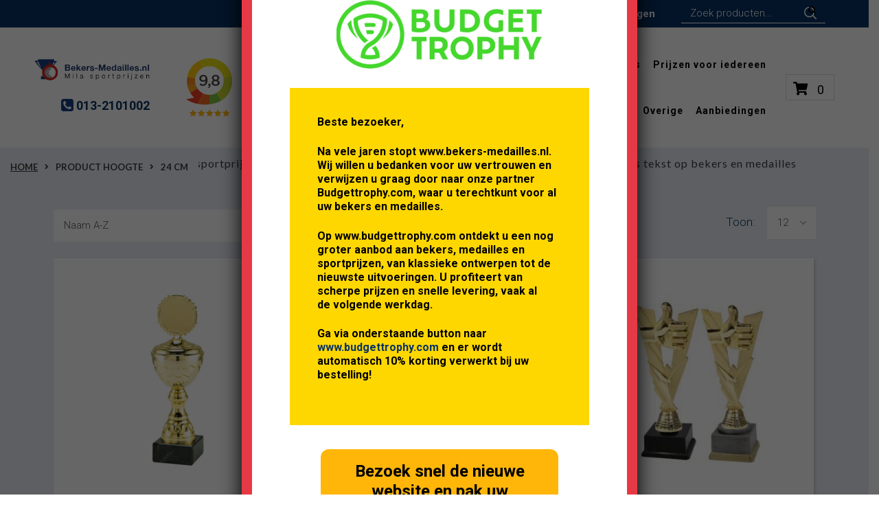

--- FILE ---
content_type: text/html; charset=UTF-8
request_url: https://www.bekers-medailles.nl/hoogte/24-cm/
body_size: 26653
content:
<!doctype html>
<html lang="nl-NL">
<head>
<!-- Global site tag (gtag.js) - Google Ads: 1031479501 -->
<script async src="https://www.googletagmanager.com/gtag/js?id=AW-1031479501"></script>
<script>
window.dataLayer = window.dataLayer || [];
function gtag(){dataLayer.push(arguments);}
gtag('js', new Date());
gtag('config', 'AW-1031479501');
</script>
<meta charset="UTF-8">
<meta name="viewport" content="width=device-width, initial-scale=1, maximum-scale=2.0">
<link rel="profile" href="http://gmpg.org/xfn/11">
<link rel="stylesheet" href="https://use.fontawesome.com/releases/v5.11.2/css/all.css" integrity="sha384-KA6wR/X5RY4zFAHpv/CnoG2UW1uogYfdnP67Uv7eULvTveboZJg0qUpmJZb5VqzN" crossorigin="anonymous">
<link href="https://fonts.googleapis.com/css?family=Lato:300,400,700,900&display=swap" rel="stylesheet">

<title>24 cm &#8211; Bekers Medailles</title>
<meta name='robots' content='max-image-preview:large' />
<link rel='dns-prefetch' href='//cdnjs.cloudflare.com' />
<link rel='dns-prefetch' href='//fonts.googleapis.com' />
<link rel="alternate" type="application/rss+xml" title="Bekers Medailles &raquo; feed" href="https://www.bekers-medailles.nl/feed/" />
<link rel="alternate" type="application/rss+xml" title="Bekers Medailles &raquo; reacties feed" href="https://www.bekers-medailles.nl/comments/feed/" />
<link rel="alternate" type="application/rss+xml" title="Bekers Medailles &raquo; 24 cm Hoogte feed" href="https://www.bekers-medailles.nl/hoogte/24-cm/feed/" />
<style id='wp-img-auto-sizes-contain-inline-css'>
img:is([sizes=auto i],[sizes^="auto," i]){contain-intrinsic-size:3000px 1500px}
/*# sourceURL=wp-img-auto-sizes-contain-inline-css */
</style>
<style id='wp-emoji-styles-inline-css'>

	img.wp-smiley, img.emoji {
		display: inline !important;
		border: none !important;
		box-shadow: none !important;
		height: 1em !important;
		width: 1em !important;
		margin: 0 0.07em !important;
		vertical-align: -0.1em !important;
		background: none !important;
		padding: 0 !important;
	}
/*# sourceURL=wp-emoji-styles-inline-css */
</style>
<style id='wp-block-library-inline-css'>
:root{--wp-block-synced-color:#7a00df;--wp-block-synced-color--rgb:122,0,223;--wp-bound-block-color:var(--wp-block-synced-color);--wp-editor-canvas-background:#ddd;--wp-admin-theme-color:#007cba;--wp-admin-theme-color--rgb:0,124,186;--wp-admin-theme-color-darker-10:#006ba1;--wp-admin-theme-color-darker-10--rgb:0,107,160.5;--wp-admin-theme-color-darker-20:#005a87;--wp-admin-theme-color-darker-20--rgb:0,90,135;--wp-admin-border-width-focus:2px}@media (min-resolution:192dpi){:root{--wp-admin-border-width-focus:1.5px}}.wp-element-button{cursor:pointer}:root .has-very-light-gray-background-color{background-color:#eee}:root .has-very-dark-gray-background-color{background-color:#313131}:root .has-very-light-gray-color{color:#eee}:root .has-very-dark-gray-color{color:#313131}:root .has-vivid-green-cyan-to-vivid-cyan-blue-gradient-background{background:linear-gradient(135deg,#00d084,#0693e3)}:root .has-purple-crush-gradient-background{background:linear-gradient(135deg,#34e2e4,#4721fb 50%,#ab1dfe)}:root .has-hazy-dawn-gradient-background{background:linear-gradient(135deg,#faaca8,#dad0ec)}:root .has-subdued-olive-gradient-background{background:linear-gradient(135deg,#fafae1,#67a671)}:root .has-atomic-cream-gradient-background{background:linear-gradient(135deg,#fdd79a,#004a59)}:root .has-nightshade-gradient-background{background:linear-gradient(135deg,#330968,#31cdcf)}:root .has-midnight-gradient-background{background:linear-gradient(135deg,#020381,#2874fc)}:root{--wp--preset--font-size--normal:16px;--wp--preset--font-size--huge:42px}.has-regular-font-size{font-size:1em}.has-larger-font-size{font-size:2.625em}.has-normal-font-size{font-size:var(--wp--preset--font-size--normal)}.has-huge-font-size{font-size:var(--wp--preset--font-size--huge)}.has-text-align-center{text-align:center}.has-text-align-left{text-align:left}.has-text-align-right{text-align:right}.has-fit-text{white-space:nowrap!important}#end-resizable-editor-section{display:none}.aligncenter{clear:both}.items-justified-left{justify-content:flex-start}.items-justified-center{justify-content:center}.items-justified-right{justify-content:flex-end}.items-justified-space-between{justify-content:space-between}.screen-reader-text{border:0;clip-path:inset(50%);height:1px;margin:-1px;overflow:hidden;padding:0;position:absolute;width:1px;word-wrap:normal!important}.screen-reader-text:focus{background-color:#ddd;clip-path:none;color:#444;display:block;font-size:1em;height:auto;left:5px;line-height:normal;padding:15px 23px 14px;text-decoration:none;top:5px;width:auto;z-index:100000}html :where(.has-border-color){border-style:solid}html :where([style*=border-top-color]){border-top-style:solid}html :where([style*=border-right-color]){border-right-style:solid}html :where([style*=border-bottom-color]){border-bottom-style:solid}html :where([style*=border-left-color]){border-left-style:solid}html :where([style*=border-width]){border-style:solid}html :where([style*=border-top-width]){border-top-style:solid}html :where([style*=border-right-width]){border-right-style:solid}html :where([style*=border-bottom-width]){border-bottom-style:solid}html :where([style*=border-left-width]){border-left-style:solid}html :where(img[class*=wp-image-]){height:auto;max-width:100%}:where(figure){margin:0 0 1em}html :where(.is-position-sticky){--wp-admin--admin-bar--position-offset:var(--wp-admin--admin-bar--height,0px)}@media screen and (max-width:600px){html :where(.is-position-sticky){--wp-admin--admin-bar--position-offset:0px}}

/*# sourceURL=wp-block-library-inline-css */
</style><link rel='stylesheet' id='wc-blocks-style-css' href='https://www.bekers-medailles.nl/wp-content/plugins/woocommerce/assets/client/blocks/wc-blocks.css?ver=wc-10.4.3' media='all' />
<style id='global-styles-inline-css'>
:root{--wp--preset--aspect-ratio--square: 1;--wp--preset--aspect-ratio--4-3: 4/3;--wp--preset--aspect-ratio--3-4: 3/4;--wp--preset--aspect-ratio--3-2: 3/2;--wp--preset--aspect-ratio--2-3: 2/3;--wp--preset--aspect-ratio--16-9: 16/9;--wp--preset--aspect-ratio--9-16: 9/16;--wp--preset--color--black: #000000;--wp--preset--color--cyan-bluish-gray: #abb8c3;--wp--preset--color--white: #ffffff;--wp--preset--color--pale-pink: #f78da7;--wp--preset--color--vivid-red: #cf2e2e;--wp--preset--color--luminous-vivid-orange: #ff6900;--wp--preset--color--luminous-vivid-amber: #fcb900;--wp--preset--color--light-green-cyan: #7bdcb5;--wp--preset--color--vivid-green-cyan: #00d084;--wp--preset--color--pale-cyan-blue: #8ed1fc;--wp--preset--color--vivid-cyan-blue: #0693e3;--wp--preset--color--vivid-purple: #9b51e0;--wp--preset--gradient--vivid-cyan-blue-to-vivid-purple: linear-gradient(135deg,rgb(6,147,227) 0%,rgb(155,81,224) 100%);--wp--preset--gradient--light-green-cyan-to-vivid-green-cyan: linear-gradient(135deg,rgb(122,220,180) 0%,rgb(0,208,130) 100%);--wp--preset--gradient--luminous-vivid-amber-to-luminous-vivid-orange: linear-gradient(135deg,rgb(252,185,0) 0%,rgb(255,105,0) 100%);--wp--preset--gradient--luminous-vivid-orange-to-vivid-red: linear-gradient(135deg,rgb(255,105,0) 0%,rgb(207,46,46) 100%);--wp--preset--gradient--very-light-gray-to-cyan-bluish-gray: linear-gradient(135deg,rgb(238,238,238) 0%,rgb(169,184,195) 100%);--wp--preset--gradient--cool-to-warm-spectrum: linear-gradient(135deg,rgb(74,234,220) 0%,rgb(151,120,209) 20%,rgb(207,42,186) 40%,rgb(238,44,130) 60%,rgb(251,105,98) 80%,rgb(254,248,76) 100%);--wp--preset--gradient--blush-light-purple: linear-gradient(135deg,rgb(255,206,236) 0%,rgb(152,150,240) 100%);--wp--preset--gradient--blush-bordeaux: linear-gradient(135deg,rgb(254,205,165) 0%,rgb(254,45,45) 50%,rgb(107,0,62) 100%);--wp--preset--gradient--luminous-dusk: linear-gradient(135deg,rgb(255,203,112) 0%,rgb(199,81,192) 50%,rgb(65,88,208) 100%);--wp--preset--gradient--pale-ocean: linear-gradient(135deg,rgb(255,245,203) 0%,rgb(182,227,212) 50%,rgb(51,167,181) 100%);--wp--preset--gradient--electric-grass: linear-gradient(135deg,rgb(202,248,128) 0%,rgb(113,206,126) 100%);--wp--preset--gradient--midnight: linear-gradient(135deg,rgb(2,3,129) 0%,rgb(40,116,252) 100%);--wp--preset--font-size--small: 14px;--wp--preset--font-size--medium: 23px;--wp--preset--font-size--large: 26px;--wp--preset--font-size--x-large: 42px;--wp--preset--font-size--normal: 16px;--wp--preset--font-size--huge: 37px;--wp--preset--spacing--20: 0.44rem;--wp--preset--spacing--30: 0.67rem;--wp--preset--spacing--40: 1rem;--wp--preset--spacing--50: 1.5rem;--wp--preset--spacing--60: 2.25rem;--wp--preset--spacing--70: 3.38rem;--wp--preset--spacing--80: 5.06rem;--wp--preset--shadow--natural: 6px 6px 9px rgba(0, 0, 0, 0.2);--wp--preset--shadow--deep: 12px 12px 50px rgba(0, 0, 0, 0.4);--wp--preset--shadow--sharp: 6px 6px 0px rgba(0, 0, 0, 0.2);--wp--preset--shadow--outlined: 6px 6px 0px -3px rgb(255, 255, 255), 6px 6px rgb(0, 0, 0);--wp--preset--shadow--crisp: 6px 6px 0px rgb(0, 0, 0);}:root :where(.is-layout-flow) > :first-child{margin-block-start: 0;}:root :where(.is-layout-flow) > :last-child{margin-block-end: 0;}:root :where(.is-layout-flow) > *{margin-block-start: 24px;margin-block-end: 0;}:root :where(.is-layout-constrained) > :first-child{margin-block-start: 0;}:root :where(.is-layout-constrained) > :last-child{margin-block-end: 0;}:root :where(.is-layout-constrained) > *{margin-block-start: 24px;margin-block-end: 0;}:root :where(.is-layout-flex){gap: 24px;}:root :where(.is-layout-grid){gap: 24px;}body .is-layout-flex{display: flex;}.is-layout-flex{flex-wrap: wrap;align-items: center;}.is-layout-flex > :is(*, div){margin: 0;}body .is-layout-grid{display: grid;}.is-layout-grid > :is(*, div){margin: 0;}.has-black-color{color: var(--wp--preset--color--black) !important;}.has-cyan-bluish-gray-color{color: var(--wp--preset--color--cyan-bluish-gray) !important;}.has-white-color{color: var(--wp--preset--color--white) !important;}.has-pale-pink-color{color: var(--wp--preset--color--pale-pink) !important;}.has-vivid-red-color{color: var(--wp--preset--color--vivid-red) !important;}.has-luminous-vivid-orange-color{color: var(--wp--preset--color--luminous-vivid-orange) !important;}.has-luminous-vivid-amber-color{color: var(--wp--preset--color--luminous-vivid-amber) !important;}.has-light-green-cyan-color{color: var(--wp--preset--color--light-green-cyan) !important;}.has-vivid-green-cyan-color{color: var(--wp--preset--color--vivid-green-cyan) !important;}.has-pale-cyan-blue-color{color: var(--wp--preset--color--pale-cyan-blue) !important;}.has-vivid-cyan-blue-color{color: var(--wp--preset--color--vivid-cyan-blue) !important;}.has-vivid-purple-color{color: var(--wp--preset--color--vivid-purple) !important;}.has-black-background-color{background-color: var(--wp--preset--color--black) !important;}.has-cyan-bluish-gray-background-color{background-color: var(--wp--preset--color--cyan-bluish-gray) !important;}.has-white-background-color{background-color: var(--wp--preset--color--white) !important;}.has-pale-pink-background-color{background-color: var(--wp--preset--color--pale-pink) !important;}.has-vivid-red-background-color{background-color: var(--wp--preset--color--vivid-red) !important;}.has-luminous-vivid-orange-background-color{background-color: var(--wp--preset--color--luminous-vivid-orange) !important;}.has-luminous-vivid-amber-background-color{background-color: var(--wp--preset--color--luminous-vivid-amber) !important;}.has-light-green-cyan-background-color{background-color: var(--wp--preset--color--light-green-cyan) !important;}.has-vivid-green-cyan-background-color{background-color: var(--wp--preset--color--vivid-green-cyan) !important;}.has-pale-cyan-blue-background-color{background-color: var(--wp--preset--color--pale-cyan-blue) !important;}.has-vivid-cyan-blue-background-color{background-color: var(--wp--preset--color--vivid-cyan-blue) !important;}.has-vivid-purple-background-color{background-color: var(--wp--preset--color--vivid-purple) !important;}.has-black-border-color{border-color: var(--wp--preset--color--black) !important;}.has-cyan-bluish-gray-border-color{border-color: var(--wp--preset--color--cyan-bluish-gray) !important;}.has-white-border-color{border-color: var(--wp--preset--color--white) !important;}.has-pale-pink-border-color{border-color: var(--wp--preset--color--pale-pink) !important;}.has-vivid-red-border-color{border-color: var(--wp--preset--color--vivid-red) !important;}.has-luminous-vivid-orange-border-color{border-color: var(--wp--preset--color--luminous-vivid-orange) !important;}.has-luminous-vivid-amber-border-color{border-color: var(--wp--preset--color--luminous-vivid-amber) !important;}.has-light-green-cyan-border-color{border-color: var(--wp--preset--color--light-green-cyan) !important;}.has-vivid-green-cyan-border-color{border-color: var(--wp--preset--color--vivid-green-cyan) !important;}.has-pale-cyan-blue-border-color{border-color: var(--wp--preset--color--pale-cyan-blue) !important;}.has-vivid-cyan-blue-border-color{border-color: var(--wp--preset--color--vivid-cyan-blue) !important;}.has-vivid-purple-border-color{border-color: var(--wp--preset--color--vivid-purple) !important;}.has-vivid-cyan-blue-to-vivid-purple-gradient-background{background: var(--wp--preset--gradient--vivid-cyan-blue-to-vivid-purple) !important;}.has-light-green-cyan-to-vivid-green-cyan-gradient-background{background: var(--wp--preset--gradient--light-green-cyan-to-vivid-green-cyan) !important;}.has-luminous-vivid-amber-to-luminous-vivid-orange-gradient-background{background: var(--wp--preset--gradient--luminous-vivid-amber-to-luminous-vivid-orange) !important;}.has-luminous-vivid-orange-to-vivid-red-gradient-background{background: var(--wp--preset--gradient--luminous-vivid-orange-to-vivid-red) !important;}.has-very-light-gray-to-cyan-bluish-gray-gradient-background{background: var(--wp--preset--gradient--very-light-gray-to-cyan-bluish-gray) !important;}.has-cool-to-warm-spectrum-gradient-background{background: var(--wp--preset--gradient--cool-to-warm-spectrum) !important;}.has-blush-light-purple-gradient-background{background: var(--wp--preset--gradient--blush-light-purple) !important;}.has-blush-bordeaux-gradient-background{background: var(--wp--preset--gradient--blush-bordeaux) !important;}.has-luminous-dusk-gradient-background{background: var(--wp--preset--gradient--luminous-dusk) !important;}.has-pale-ocean-gradient-background{background: var(--wp--preset--gradient--pale-ocean) !important;}.has-electric-grass-gradient-background{background: var(--wp--preset--gradient--electric-grass) !important;}.has-midnight-gradient-background{background: var(--wp--preset--gradient--midnight) !important;}.has-small-font-size{font-size: var(--wp--preset--font-size--small) !important;}.has-medium-font-size{font-size: var(--wp--preset--font-size--medium) !important;}.has-large-font-size{font-size: var(--wp--preset--font-size--large) !important;}.has-x-large-font-size{font-size: var(--wp--preset--font-size--x-large) !important;}
/*# sourceURL=global-styles-inline-css */
</style>

<style id='classic-theme-styles-inline-css'>
/*! This file is auto-generated */
.wp-block-button__link{color:#fff;background-color:#32373c;border-radius:9999px;box-shadow:none;text-decoration:none;padding:calc(.667em + 2px) calc(1.333em + 2px);font-size:1.125em}.wp-block-file__button{background:#32373c;color:#fff;text-decoration:none}
/*# sourceURL=/wp-includes/css/classic-themes.min.css */
</style>
<link rel='stylesheet' id='wp-components-css' href='https://www.bekers-medailles.nl/wp-includes/css/dist/components/style.min.css?ver=6.9' media='all' />
<link rel='stylesheet' id='wp-preferences-css' href='https://www.bekers-medailles.nl/wp-includes/css/dist/preferences/style.min.css?ver=6.9' media='all' />
<link rel='stylesheet' id='wp-block-editor-css' href='https://www.bekers-medailles.nl/wp-includes/css/dist/block-editor/style.min.css?ver=6.9' media='all' />
<link rel='stylesheet' id='popup-maker-block-library-style-css' href='https://www.bekers-medailles.nl/wp-content/plugins/popup-maker/dist/packages/block-library-style.css?ver=dbea705cfafe089d65f1' media='all' />
<link rel='stylesheet' id='storefront-gutenberg-blocks-css' href='https://www.bekers-medailles.nl/wp-content/themes/storefront/assets/css/base/gutenberg-blocks.css?ver=4.6.2' media='all' />
<style id='storefront-gutenberg-blocks-inline-css'>

				.wp-block-button__link:not(.has-text-color) {
					color: #ffffff;
				}

				.wp-block-button__link:not(.has-text-color):hover,
				.wp-block-button__link:not(.has-text-color):focus,
				.wp-block-button__link:not(.has-text-color):active {
					color: #ffffff;
				}

				.wp-block-button__link:not(.has-background) {
					background-color: #f48d6e;
				}

				.wp-block-button__link:not(.has-background):hover,
				.wp-block-button__link:not(.has-background):focus,
				.wp-block-button__link:not(.has-background):active {
					border-color: #db7455;
					background-color: #db7455;
				}

				.wc-block-grid__products .wc-block-grid__product .wp-block-button__link {
					background-color: #f48d6e;
					border-color: #f48d6e;
					color: #ffffff;
				}

				.wp-block-quote footer,
				.wp-block-quote cite,
				.wp-block-quote__citation {
					color: #000000;
				}

				.wp-block-pullquote cite,
				.wp-block-pullquote footer,
				.wp-block-pullquote__citation {
					color: #000000;
				}

				.wp-block-image figcaption {
					color: #000000;
				}

				.wp-block-separator.is-style-dots::before {
					color: #333333;
				}

				.wp-block-file a.wp-block-file__button {
					color: #ffffff;
					background-color: #f48d6e;
					border-color: #f48d6e;
				}

				.wp-block-file a.wp-block-file__button:hover,
				.wp-block-file a.wp-block-file__button:focus,
				.wp-block-file a.wp-block-file__button:active {
					color: #ffffff;
					background-color: #db7455;
				}

				.wp-block-code,
				.wp-block-preformatted pre {
					color: #000000;
				}

				.wp-block-table:not( .has-background ):not( .is-style-stripes ) tbody tr:nth-child(2n) td {
					background-color: #fdfdfd;
				}

				.wp-block-cover .wp-block-cover__inner-container h1:not(.has-text-color),
				.wp-block-cover .wp-block-cover__inner-container h2:not(.has-text-color),
				.wp-block-cover .wp-block-cover__inner-container h3:not(.has-text-color),
				.wp-block-cover .wp-block-cover__inner-container h4:not(.has-text-color),
				.wp-block-cover .wp-block-cover__inner-container h5:not(.has-text-color),
				.wp-block-cover .wp-block-cover__inner-container h6:not(.has-text-color) {
					color: #000000;
				}

				div.wc-block-components-price-slider__range-input-progress,
				.rtl .wc-block-components-price-slider__range-input-progress {
					--range-color: #073364;
				}

				/* Target only IE11 */
				@media all and (-ms-high-contrast: none), (-ms-high-contrast: active) {
					.wc-block-components-price-slider__range-input-progress {
						background: #073364;
					}
				}

				.wc-block-components-button:not(.is-link) {
					background-color: #f48d6e;
					color: #ffffff;
				}

				.wc-block-components-button:not(.is-link):hover,
				.wc-block-components-button:not(.is-link):focus,
				.wc-block-components-button:not(.is-link):active {
					background-color: #db7455;
					color: #ffffff;
				}

				.wc-block-components-button:not(.is-link):disabled {
					background-color: #f48d6e;
					color: #ffffff;
				}

				.wc-block-cart__submit-container {
					background-color: #ffffff;
				}

				.wc-block-cart__submit-container::before {
					color: rgba(220,220,220,0.5);
				}

				.wc-block-components-order-summary-item__quantity {
					background-color: #ffffff;
					border-color: #000000;
					box-shadow: 0 0 0 2px #ffffff;
					color: #000000;
				}
			
/*# sourceURL=storefront-gutenberg-blocks-inline-css */
</style>
<style id='woocommerce-inline-inline-css'>
.woocommerce form .form-row .required { visibility: visible; }
/*# sourceURL=woocommerce-inline-inline-css */
</style>
<link rel='stylesheet' id='bootstrap_min_css-css' href='https://www.bekers-medailles.nl/wp-content/themes/storefront-child/assets/css/bootstrap.min.css?ver=6.9' media='all' />
<link rel='stylesheet' id='custom_style_css-css' href='https://www.bekers-medailles.nl/wp-content/themes/storefront-child/assets/css/custom-style.css?ver=6.9' media='all' />
<link rel='stylesheet' id='responsive_css-css' href='https://www.bekers-medailles.nl/wp-content/themes/storefront-child/assets/css/responsive.css?ver=6.9' media='all' />
<link rel='stylesheet' id='custom_sr-css' href='https://www.bekers-medailles.nl/wp-content/themes/storefront-child/assets/css/custom-sr.css?ver=6.9' media='all' />
<link rel='stylesheet' id='storefront-style-css' href='https://www.bekers-medailles.nl/wp-content/themes/storefront/style.css?ver=4.6.2' media='all' />
<style id='storefront-style-inline-css'>

			.main-navigation ul li a,
			.site-title a,
			ul.menu li a,
			.site-branding h1 a,
			button.menu-toggle,
			button.menu-toggle:hover,
			.handheld-navigation .dropdown-toggle {
				color: #333333;
			}

			button.menu-toggle,
			button.menu-toggle:hover {
				border-color: #333333;
			}

			.main-navigation ul li a:hover,
			.main-navigation ul li:hover > a,
			.site-title a:hover,
			.site-header ul.menu li.current-menu-item > a {
				color: #747474;
			}

			table:not( .has-background ) th {
				background-color: #f8f8f8;
			}

			table:not( .has-background ) tbody td {
				background-color: #fdfdfd;
			}

			table:not( .has-background ) tbody tr:nth-child(2n) td,
			fieldset,
			fieldset legend {
				background-color: #fbfbfb;
			}

			.site-header,
			.secondary-navigation ul ul,
			.main-navigation ul.menu > li.menu-item-has-children:after,
			.secondary-navigation ul.menu ul,
			.storefront-handheld-footer-bar,
			.storefront-handheld-footer-bar ul li > a,
			.storefront-handheld-footer-bar ul li.search .site-search,
			button.menu-toggle,
			button.menu-toggle:hover {
				background-color: #ffffff;
			}

			p.site-description,
			.site-header,
			.storefront-handheld-footer-bar {
				color: #404040;
			}

			button.menu-toggle:after,
			button.menu-toggle:before,
			button.menu-toggle span:before {
				background-color: #333333;
			}

			h1, h2, h3, h4, h5, h6, .wc-block-grid__product-title {
				color: #333333;
			}

			.widget h1 {
				border-bottom-color: #333333;
			}

			body,
			.secondary-navigation a {
				color: #000000;
			}

			.widget-area .widget a,
			.hentry .entry-header .posted-on a,
			.hentry .entry-header .post-author a,
			.hentry .entry-header .post-comments a,
			.hentry .entry-header .byline a {
				color: #050505;
			}

			a {
				color: #073364;
			}

			a:focus,
			button:focus,
			.button.alt:focus,
			input:focus,
			textarea:focus,
			input[type="button"]:focus,
			input[type="reset"]:focus,
			input[type="submit"]:focus,
			input[type="email"]:focus,
			input[type="tel"]:focus,
			input[type="url"]:focus,
			input[type="password"]:focus,
			input[type="search"]:focus {
				outline-color: #073364;
			}

			button, input[type="button"], input[type="reset"], input[type="submit"], .button, .widget a.button {
				background-color: #f48d6e;
				border-color: #f48d6e;
				color: #ffffff;
			}

			button:hover, input[type="button"]:hover, input[type="reset"]:hover, input[type="submit"]:hover, .button:hover, .widget a.button:hover {
				background-color: #db7455;
				border-color: #db7455;
				color: #ffffff;
			}

			button.alt, input[type="button"].alt, input[type="reset"].alt, input[type="submit"].alt, .button.alt, .widget-area .widget a.button.alt {
				background-color: #f48d6e;
				border-color: #f48d6e;
				color: #ffffff;
			}

			button.alt:hover, input[type="button"].alt:hover, input[type="reset"].alt:hover, input[type="submit"].alt:hover, .button.alt:hover, .widget-area .widget a.button.alt:hover {
				background-color: #db7455;
				border-color: #db7455;
				color: #ffffff;
			}

			.pagination .page-numbers li .page-numbers.current {
				background-color: #e6e6e6;
				color: #000000;
			}

			#comments .comment-list .comment-content .comment-text {
				background-color: #f8f8f8;
			}

			.site-footer {
				background-color: #073364;
				color: #ffffff;
			}

			.site-footer a:not(.button):not(.components-button) {
				color: #ffffff;
			}

			.site-footer .storefront-handheld-footer-bar a:not(.button):not(.components-button) {
				color: #333333;
			}

			.site-footer h1, .site-footer h2, .site-footer h3, .site-footer h4, .site-footer h5, .site-footer h6, .site-footer .widget .widget-title, .site-footer .widget .widgettitle {
				color: #ffffff;
			}

			.page-template-template-homepage.has-post-thumbnail .type-page.has-post-thumbnail .entry-title {
				color: #000000;
			}

			.page-template-template-homepage.has-post-thumbnail .type-page.has-post-thumbnail .entry-content {
				color: #000000;
			}

			@media screen and ( min-width: 768px ) {
				.secondary-navigation ul.menu a:hover {
					color: #595959;
				}

				.secondary-navigation ul.menu a {
					color: #404040;
				}

				.main-navigation ul.menu ul.sub-menu,
				.main-navigation ul.nav-menu ul.children {
					background-color: #f0f0f0;
				}

				.site-header {
					border-bottom-color: #f0f0f0;
				}
			}
/*# sourceURL=storefront-style-inline-css */
</style>
<link rel='stylesheet' id='storefront-icons-css' href='https://www.bekers-medailles.nl/wp-content/themes/storefront/assets/css/base/icons.css?ver=4.6.2' media='all' />
<link rel='stylesheet' id='storefront-fonts-css' href='https://fonts.googleapis.com/css?family=Source+Sans+Pro%3A400%2C300%2C300italic%2C400italic%2C600%2C700%2C900&#038;subset=latin%2Clatin-ext&#038;ver=4.6.2' media='all' />
<link rel='stylesheet' id='popup-maker-site-css' href='//www.bekers-medailles.nl/wp-content/uploads/pum/pum-site-styles.css?generated=1760691867&#038;ver=1.21.5' media='all' />
<link rel='stylesheet' id='storefront-woocommerce-style-css' href='https://www.bekers-medailles.nl/wp-content/themes/storefront/assets/css/woocommerce/woocommerce.css?ver=4.6.2' media='all' />
<style id='storefront-woocommerce-style-inline-css'>
@font-face {
				font-family: star;
				src: url(https://www.bekers-medailles.nl/wp-content/plugins/woocommerce/assets/fonts/star.eot);
				src:
					url(https://www.bekers-medailles.nl/wp-content/plugins/woocommerce/assets/fonts/star.eot?#iefix) format("embedded-opentype"),
					url(https://www.bekers-medailles.nl/wp-content/plugins/woocommerce/assets/fonts/star.woff) format("woff"),
					url(https://www.bekers-medailles.nl/wp-content/plugins/woocommerce/assets/fonts/star.ttf) format("truetype"),
					url(https://www.bekers-medailles.nl/wp-content/plugins/woocommerce/assets/fonts/star.svg#star) format("svg");
				font-weight: 400;
				font-style: normal;
			}
			@font-face {
				font-family: WooCommerce;
				src: url(https://www.bekers-medailles.nl/wp-content/plugins/woocommerce/assets/fonts/WooCommerce.eot);
				src:
					url(https://www.bekers-medailles.nl/wp-content/plugins/woocommerce/assets/fonts/WooCommerce.eot?#iefix) format("embedded-opentype"),
					url(https://www.bekers-medailles.nl/wp-content/plugins/woocommerce/assets/fonts/WooCommerce.woff) format("woff"),
					url(https://www.bekers-medailles.nl/wp-content/plugins/woocommerce/assets/fonts/WooCommerce.ttf) format("truetype"),
					url(https://www.bekers-medailles.nl/wp-content/plugins/woocommerce/assets/fonts/WooCommerce.svg#WooCommerce) format("svg");
				font-weight: 400;
				font-style: normal;
			}

			a.cart-contents,
			.site-header-cart .widget_shopping_cart a {
				color: #333333;
			}

			a.cart-contents:hover,
			.site-header-cart .widget_shopping_cart a:hover,
			.site-header-cart:hover > li > a {
				color: #747474;
			}

			table.cart td.product-remove,
			table.cart td.actions {
				border-top-color: #ffffff;
			}

			.storefront-handheld-footer-bar ul li.cart .count {
				background-color: #333333;
				color: #ffffff;
				border-color: #ffffff;
			}

			.woocommerce-tabs ul.tabs li.active a,
			ul.products li.product .price,
			.onsale,
			.wc-block-grid__product-onsale,
			.widget_search form:before,
			.widget_product_search form:before {
				color: #000000;
			}

			.woocommerce-breadcrumb a,
			a.woocommerce-review-link,
			.product_meta a {
				color: #050505;
			}

			.wc-block-grid__product-onsale,
			.onsale {
				border-color: #000000;
			}

			.star-rating span:before,
			.quantity .plus, .quantity .minus,
			p.stars a:hover:after,
			p.stars a:after,
			.star-rating span:before,
			#payment .payment_methods li input[type=radio]:first-child:checked+label:before {
				color: #073364;
			}

			.widget_price_filter .ui-slider .ui-slider-range,
			.widget_price_filter .ui-slider .ui-slider-handle {
				background-color: #073364;
			}

			.order_details {
				background-color: #f8f8f8;
			}

			.order_details > li {
				border-bottom: 1px dotted #e3e3e3;
			}

			.order_details:before,
			.order_details:after {
				background: -webkit-linear-gradient(transparent 0,transparent 0),-webkit-linear-gradient(135deg,#f8f8f8 33.33%,transparent 33.33%),-webkit-linear-gradient(45deg,#f8f8f8 33.33%,transparent 33.33%)
			}

			#order_review {
				background-color: #ffffff;
			}

			#payment .payment_methods > li .payment_box,
			#payment .place-order {
				background-color: #fafafa;
			}

			#payment .payment_methods > li:not(.woocommerce-notice) {
				background-color: #f5f5f5;
			}

			#payment .payment_methods > li:not(.woocommerce-notice):hover {
				background-color: #f0f0f0;
			}

			.woocommerce-pagination .page-numbers li .page-numbers.current {
				background-color: #e6e6e6;
				color: #000000;
			}

			.wc-block-grid__product-onsale,
			.onsale,
			.woocommerce-pagination .page-numbers li .page-numbers:not(.current) {
				color: #000000;
			}

			p.stars a:before,
			p.stars a:hover~a:before,
			p.stars.selected a.active~a:before {
				color: #000000;
			}

			p.stars.selected a.active:before,
			p.stars:hover a:before,
			p.stars.selected a:not(.active):before,
			p.stars.selected a.active:before {
				color: #073364;
			}

			.single-product div.product .woocommerce-product-gallery .woocommerce-product-gallery__trigger {
				background-color: #f48d6e;
				color: #ffffff;
			}

			.single-product div.product .woocommerce-product-gallery .woocommerce-product-gallery__trigger:hover {
				background-color: #db7455;
				border-color: #db7455;
				color: #ffffff;
			}

			.button.added_to_cart:focus,
			.button.wc-forward:focus {
				outline-color: #073364;
			}

			.added_to_cart,
			.site-header-cart .widget_shopping_cart a.button,
			.wc-block-grid__products .wc-block-grid__product .wp-block-button__link {
				background-color: #f48d6e;
				border-color: #f48d6e;
				color: #ffffff;
			}

			.added_to_cart:hover,
			.site-header-cart .widget_shopping_cart a.button:hover,
			.wc-block-grid__products .wc-block-grid__product .wp-block-button__link:hover {
				background-color: #db7455;
				border-color: #db7455;
				color: #ffffff;
			}

			.added_to_cart.alt, .added_to_cart, .widget a.button.checkout {
				background-color: #f48d6e;
				border-color: #f48d6e;
				color: #ffffff;
			}

			.added_to_cart.alt:hover, .added_to_cart:hover, .widget a.button.checkout:hover {
				background-color: #db7455;
				border-color: #db7455;
				color: #ffffff;
			}

			.button.loading {
				color: #f48d6e;
			}

			.button.loading:hover {
				background-color: #f48d6e;
			}

			.button.loading:after {
				color: #ffffff;
			}

			@media screen and ( min-width: 768px ) {
				.site-header-cart .widget_shopping_cart,
				.site-header .product_list_widget li .quantity {
					color: #404040;
				}

				.site-header-cart .widget_shopping_cart .buttons,
				.site-header-cart .widget_shopping_cart .total {
					background-color: #f5f5f5;
				}

				.site-header-cart .widget_shopping_cart {
					background-color: #f0f0f0;
				}
			}
				.storefront-product-pagination a {
					color: #000000;
					background-color: #ffffff;
				}
				.storefront-sticky-add-to-cart {
					color: #000000;
					background-color: #ffffff;
				}

				.storefront-sticky-add-to-cart a:not(.button) {
					color: #333333;
				}
/*# sourceURL=storefront-woocommerce-style-inline-css */
</style>
<link rel='stylesheet' id='storefront-child-style-css' href='https://www.bekers-medailles.nl/wp-content/themes/storefront-child/style.css?ver=1.0.0' media='all' />
<link rel='stylesheet' id='storefront-woocommerce-brands-style-css' href='https://www.bekers-medailles.nl/wp-content/themes/storefront/assets/css/woocommerce/extensions/brands.css?ver=4.6.2' media='all' />
<script src="https://www.bekers-medailles.nl/wp-includes/js/jquery/jquery.min.js?ver=3.7.1" id="jquery-core-js"></script>
<script src="https://www.bekers-medailles.nl/wp-includes/js/jquery/jquery-migrate.min.js?ver=3.4.1" id="jquery-migrate-js"></script>
<script src="https://www.bekers-medailles.nl/wp-content/plugins/woocommerce/assets/js/jquery-blockui/jquery.blockUI.min.js?ver=2.7.0-wc.10.4.3" id="wc-jquery-blockui-js" defer data-wp-strategy="defer"></script>
<script src="https://www.bekers-medailles.nl/wp-content/plugins/woocommerce/assets/js/js-cookie/js.cookie.min.js?ver=2.1.4-wc.10.4.3" id="wc-js-cookie-js" defer data-wp-strategy="defer"></script>
<script id="woocommerce-js-extra">
var woocommerce_params = {"ajax_url":"/wp-admin/admin-ajax.php","wc_ajax_url":"/?wc-ajax=%%endpoint%%","i18n_password_show":"Wachtwoord weergeven","i18n_password_hide":"Wachtwoord verbergen"};
//# sourceURL=woocommerce-js-extra
</script>
<script src="https://www.bekers-medailles.nl/wp-content/plugins/woocommerce/assets/js/frontend/woocommerce.min.js?ver=10.4.3" id="woocommerce-js" defer data-wp-strategy="defer"></script>
<script src="https://cdnjs.cloudflare.com/ajax/libs/popper.js/1.12.9/umd/popper.min.js?ver=6.9" id="bootstrap-popper-js"></script>
<script src="https://www.bekers-medailles.nl/wp-content/themes/storefront-child/assets/js/bootstrap.min.js?ver=6.9" id="bootstrap_min_js-js"></script>
<script src="https://www.bekers-medailles.nl/wp-content/themes/storefront-child/assets/js/jquery.custom.js?ver=6.9" id="custom_js-js"></script>
<script id="wc-cart-fragments-js-extra">
var wc_cart_fragments_params = {"ajax_url":"/wp-admin/admin-ajax.php","wc_ajax_url":"/?wc-ajax=%%endpoint%%","cart_hash_key":"wc_cart_hash_82fdb23f15a4220d083f3f6de378663c","fragment_name":"wc_fragments_82fdb23f15a4220d083f3f6de378663c","request_timeout":"5000"};
//# sourceURL=wc-cart-fragments-js-extra
</script>
<script src="https://www.bekers-medailles.nl/wp-content/plugins/woocommerce/assets/js/frontend/cart-fragments.min.js?ver=10.4.3" id="wc-cart-fragments-js" defer data-wp-strategy="defer"></script>
<script>jQuery(document).ready(function ($) {
    var $picker = $("#picker_pa_sportafbeeldingen");
    var $pickerItems = $picker.find("li");
    var $submitButton = $("form.cart").find("button[type='submit'], input[type='submit']");

    // Function to check if an option is selected
    function isOptionSelected() {
        return $picker.find(".select-option.active").length > 0;
    }

    // Function to control button state based on visibility and selection
    function updateButtonState() {
        if ($picker.length && $picker.is(":visible")) {
            $submitButton.prop("disabled", !isOptionSelected());
        } else {
            $submitButton.prop("disabled", false);
        }
    }

    // Initial state
    updateButtonState();

    // Event listener for clicking an option
    $pickerItems.on("click", ".select-option", function () {
        $picker.find(".select-option").removeClass("active");
        $(this).addClass("active");
        updateButtonState();
    });

    // Show alert when hovering over disabled button
    $submitButton.on("mouseenter", function () {
        if ($(this).prop("disabled")) {
            alert("Je moet een optie selecteren voordat je verdergaat.");
        }
    });

    // Prevent form submission if not selected
    $("form.cart").on("submit", function (event) {
        if ($submitButton.prop("disabled")) {
            event.preventDefault();
            alert("Je moet een optie selecteren voordat je verdergaat.");
        }
    });

    // MutationObserver to watch for changes in visibility (e.g., conditional logic)
    const observer = new MutationObserver(updateButtonState);
    if ($picker.length) {
        observer.observe($picker[0], { attributes: true, attributeFilter: ["style", "class"] });
    }

    // Optional: also observe parent container if visibility is toggled higher up
    const parent = $picker.closest(".product, .cart, form"); // Adjust if needed
    if (parent.length) {
        observer.observe(parent[0], { childList: true, subtree: true });
    }
});</script><link rel="https://api.w.org/" href="https://www.bekers-medailles.nl/wp-json/" /><link rel="EditURI" type="application/rsd+xml" title="RSD" href="https://www.bekers-medailles.nl/xmlrpc.php?rsd" />
<meta name="generator" content="WordPress 6.9" />
<meta name="generator" content="WooCommerce 10.4.3" />
	<noscript><style>.woocommerce-product-gallery{ opacity: 1 !important; }</style></noscript>
	<meta name="generator" content="Powered by WPBakery Page Builder - drag and drop page builder for WordPress."/>
<link rel="icon" href="https://www.bekers-medailles.nl/wp-content/uploads/2018/12/sitetitle-img-32x32.png" sizes="32x32" />
<link rel="icon" href="https://www.bekers-medailles.nl/wp-content/uploads/2018/12/sitetitle-img.png" sizes="192x192" />
<link rel="apple-touch-icon" href="https://www.bekers-medailles.nl/wp-content/uploads/2018/12/sitetitle-img.png" />
<meta name="msapplication-TileImage" content="https://www.bekers-medailles.nl/wp-content/uploads/2018/12/sitetitle-img.png" />
		<style id="wp-custom-css">
			.pum-container .pum-content {
	margin-top: 70px;
}	
.pum-container .pum-content,
.pum-container .pum-content p {
	font-size: 20px;
}

@media (min-width: 768px){
form.checkout {
    position: static!important;
	  width:70%;
	margin: 0 auto;
}
.woocommerce-info, .woocommerce-noreviews, p.no-comments {
    background-color: #3d9cd2;
    text-align: center;
}
}

#payment {
    margin-top: 10px;
    background-color: #eaeef6;
    padding: 42px;
}

#payment:before {
    position: absolute;
    content: 'Betaalmethode kiezen';
    width: 100%;
    top: 10px;
    padding-left: 42px;
    color: #063363;
    left: 0;
    z-index: 1;
    font-weight: 600;
    font-size: 20px;
    letter-spacing: 1px;
    font-family: 'Lato',sans-serif;
}

@media (min-width: 768px){
#order_review .shop_table {
    margin-bottom: 2.617924em;
    padding: 42px;
}
}

#order_review_heading {
    padding-left: 42px;
}

#order_review table:not( .has-background ) th {
    background-color: #eaeef6;
}

.telefoonnummer-blauw {
	color: #073364;
	font-size: large;
    font-weight: 600;
    text-align: right;
}

.telefoon-icoon {
    text-align: right;
    width: 18px;
    margin-top: -4px;
}

img {
    height: auto;
    max-width: 100%;
    border-radius: 0px;
	display: initial;
}

.site-footer .row .ftr-col:first-child {
    flex: 0 0 36%;
}

.site-footer .row .ftr-col {
    flex: 0 0 22%;
    max-width: 21%;
}

h1, .wc-block-grid__product-title {
    color: #da4f46;
	font-size: 3em;
    line-height: 1.214;
    letter-spacing: 1px;
    font-weight: 450;
}

h2, .wc-block-grid__product-title {
    color: #173e83;
	font-weight: 400;
}

h3, .wc-block-grid__product-title {
    color: #173e83;
	font-weight: 400;
}

.taxonomy-description h2 {
	padding-top:15px !important;
}

.taxonomy-description h4 {
	padding-top:15px !important;
	font-weight: 500;
}

.archive div#content {
    padding-bottom: 0px;
}

.taxonomy-description {
    padding-bottom: 40px;
}

.container-wit{
	width: 100%;
    background-color: #fff !important;
    overflow: hidden;
	padding-top: 70px;
	padding-bottom: 70px;
}


@media only screen and (min-width: 1370px){
	.container-wit-inhoud{
	  margin: 0 auto;
    max-width: 1280px;
}
}

@media only screen and (min-width: 1200px) and (max-width: 1370px){
	.container-wit-inhoud{
	  margin: 0 auto;
    max-width: 1100px;
}
}

@media only screen and (min-width: 993px) and (max-width: 1199px){
	.container-wit-inhoud{
	  margin: 0 auto;
    max-width: 940px;
}
}

@media only screen and (min-width: 768px) and (max-width: 992px){
	.container-wit-inhoud{
	  margin: 0 auto;
    max-width: 700px;
}
}

@media only screen and (min-width: 601px) and (max-width: 767px){
	.container-wit-inhoud{
	  margin: 0 auto;
    max-width: 500px;
}
}

@media only screen and (min-width: 601px){
.taxonomy-container-links{
    float: left;
    width: 35%;
		padding-top: 76px;
}
.taxonomy-container-rechts{
    float: right;
    width: 63%;
}
}

@media only screen and (max-width: 600px){
.taxonomy-container-links{
    float: none;
    width: 100%;
	padding: 15px;
}
.taxonomy-container-rechts{
    float: none;
    width: 100%;
	padding: 15px;
}
}

.site-footer a {
    color: #2c2d33;
    text-decoration: none;
}

.site-footer a:hover {
    color: #2c2d33;
    text-decoration: underline;
}

.hentry .entry-content a {
    text-decoration: none;
}

.hentry .entry-content a:hover {
    text-decoration: underline;
}

.besubcategory ul.products {
    width: 100% !important;
    margin-top: 140px;
}

.headertop-wrp-links {
	float:left;
    text-align: left;
    margin-top: 3px;
}

.telefoon-headertop {
	color:#FFF;
	font-size: 15px;
    font-weight: 600;
}

.site-branding-kiyoh {
    padding-left: 40px;
	padding-top:6px;
}
.site-branding-kiyoh-mobile {
	display:none;
}

.container-headertop{
	width: 93%;
  margin: 0 auto;
}

@media only screen and (max-width: 1290px){
.container-headertop{
	width: 90%;
  margin: 0 auto;
}
}

@media only screen and (max-width: 475px){
.site-branding-kiyoh {
    padding-left: 10px;
    width: 120px;
	display:none;
}
.site-branding-kiyoh-mobile {
	width: 100%;
	background-color:#eaeef9;
	display:block;
	margin: 0px auto;
}
	.site-branding-kiyoh-mobile p {
	padding:0px;
		margin:0px;
}
}

.telefoon-headertop-icoon {
    width: 16px;
    float: left;
    padding-top: 3px;
    margin-right: 7px;
}

.telefoon-headertop a {
    color: white !important;
}

.checkout-checkbox-wrp input {
    position: absolute !important;
    display: inline-block;
    width: auto !important;
    cursor: pointer;
    margin: 0 auto !important;
    top: 8px !important;
    left: 0;
    right: 0 !important;
    opacity: 100;
    z-index: 10;
}

.checkout-checkbox-wrp {
    width: 20px;
    height: 20px;
    display: inline-block;
    background: #fff;
    text-align: center;
    line-height: 21px;
    margin-right: 16px;
    cursor: pointer;
    position: relative;
    vertical-align: top;
}

.checkout-checkbox-wrp .checmark {
    width: 16px;
    height: 14px;
    display: inline-block;
    background: #fff;
    text-align: center;
    line-height: 21px;
    margin: 0;
}

.cart_totals tr:not(.order-total) .amount {
    font-size: 24px !important;
}
tr.woocommerce-cart-form__cart-item.cart_item td.product-name a {
    font-size: 21px;
}
tr.woocommerce-cart-form__cart-item.cart_item td.product-name dl.variation dt {
    font-weight: 400;
	  font-size: 19px !important;
}
tr.woocommerce-cart-form__cart-item.cart_item td.product-name dl.variation dd {
    font-weight: initial;
    margin-left: 40px;
	  font-family: "Roboto";
	  font-size: 19px !important;
}
.tc-name {
	font-weight:500 !important;
}
tr.woocommerce-cart-form__cart-item.cart_item td.product-price span.woocommerce-Price-amount.amount {
    font-size: 27px !important;
    color: #063363;
}
.woocommerce-checkout .bekers-cart-form-table tbody td:nth-child(3) {
    font-size: 27px;
}


tr.woocommerce-cart-form__cart-item.cart_item tbody td:nth-child(3) {
    font-size: 27px !important;
    color: #063363;
}

tr.woocommerce-cart-form__cart-item.cart_item td.product-quantity input{
	font-size:19px;
}
tr.woocommerce-cart-form__cart-item.cart_item td.product-quantity  .product-quantity{
	font-size:19px;
}

tr.woocommerce-cart-form__cart-item.cart_item td.product-subtotal span.woocommerce-Price-amount.amount {
    font-weight: 700;
    font-size: 29px;
    color: #063363;
}

tr.woocommerce-cart-form__cart-item.cart_item td.product-quantity .product-quantity {
    font-size: 19px;
    position: relative;
    top: 27px;
}

@media (max-width:767px){
	tr.woocommerce-cart-form__cart-item.cart_item td.product-quantity .product-quantity {
    font-size: 19px;
    position: relative;
    top: 0px;
	}
	/*
	* Aanpassing Chris
	*/
	.myaccountorders-table-right{
		padding-right: 0px !important;
	}
	.myaccountorders-btn a{
		width: 100% !important;
		text-align: center !important;
		font-size: 90% !important;
		padding: 5px 10px !important;
	}
}

table.wdp_table .wdp_table_head {
    border-top-style: solid;
    border-top-width: 1px !important;
    border-top-color: #073364 !important;
    border-right-style: solid;
    border-right-width: 1px !important;
    border-right-color: #073364 !important;
    border-collapse: collapse;
    margin-bottom: 0px;
    background-color: #073364 !important;
    color: #FFF;
}

table.wdp_table td, table.wdp_table tr {
    border: 1px solid #073364 !important;
}

form.woocommerce-ResetPassword {
    margin-bottom: 0;
    background: #eaeef6;
    padding: 40px;
}

.woocommerce form .form-row .required {
    display: contents !important;
}
abbr[data-original-title], abbr[title] {
    text-decoration: none !important;
}
.woocommerce-terms-and-conditions-wrapper span.checkout-para:after {
    position: relative;
    content: "*";
    color: #eaeef6;
}
.woocommerce-checkout ul#shipping_method {
    margin-bottom: 15px !important;
    background: #eaeef6;
}
#customer_details tr:not(#header-delivery-options-title) td:first-of-type {
    padding: 0px 0px 0px !important;
}
#customer_details input[type=radio] {
    visibility: unset;
    position: unset;
}
td.myparcel-delivery-options__input {
    vertical-align: top;
    width: 20px !important;
    padding-right: 6px;
}
#myparcel-delivery-options__delivery--deliver{
display:none;
}
.myparcel-delivery-options table.myparcel-delivery-options__table {
    margin: 0;
    width: 90%;
    margin-left: -7px !important;
}
.myparcel-delivery-options table.myparcel-delivery-options__table td label {
    display: -ms-flexbox;
    display: flex;
    -ms-flex-pack: justify;
    justify-content: space-between;
    text-align: left;
    margin-left: 6px !important;
}

.cart_totals table.shop_table.shop_table_responsive th, .woocommerce-checkout-review-order-table tfoot th {
    background: 0 0;
    font-size: 15px;
    font-weight: 300;
    color: #020203;
    text-align: right;
    width: 120px;
    padding: 0;
    padding-bottom: 10px;
}
.woocommerce-checkout-review-order-table .cart-subtotal th, .woocommerce-checkout-review-order-table .cart-subtotal td {
    padding-top: 10px !important;
}
/* uitzetten selectie */
body {
  -webkit-user-select: none;
     -moz-user-select: -moz-none;
      -ms-user-select: none;
          user-select: none;
}
/*
* Toevoeging Chris
*/
.myaccountorders-btn a{
	width: 100% !important;
    text-align: center !important;
}
#wcssc-button-container button {
	margin-left: 10px !important;
}
.dialog .modal-dialog{
	top:5%;
}
#wcssc-button-container{
	display: none;
}
.logged-in #wcssc-button-container{
	display: inline-block;
}
.cart .tm-extra-product-options-fields li{
	margin-left:auto;
	margin-right:auto;
}
.cart .tm-extra-product-options-fields li > div{
	padding:0;
}
.cart .tm-extra-product-options-fields .variable_swatches_custom li a{
	padding:10px !important;
}

/***CART/CHECKOUT***/
body tr.order-total td {
	font-size:26px!important;
}

body .cart_totals tr:not(.order-total) .amount {
	font-size:18px!important;
	font-weight:500;
}

#shipping_method p {
	display:none!important;
}

p.openingstijden {
	line-height:1.3em!important;
}

.woocommerce-cart .cpf-img-on-cart img, .woocommerce-checkout .cpf-img-on-cart img {
	margin:20px 0!important;
}

.woocommerce-checkout tr.woocommerce-shipping-totals.shipping th:first-child {
	display:block!important;
	text-align:right;
	width:100%;
}

#shipping_method label, td.product-total {
	text-align:right;
}

#shipping_method, .woocommerce-checkout tr.woocommerce-shipping-totals.shipping th, .tax-total th {
	background:transparent!important;
}

#shipping_method label {
	color: #063363!important;
	font-family: 'Roboto', sans-serif!important;
	font-size:18px!important;
	font-weight:300!important;
}

#shipping_method label:before {
	border:1px solid #000!important;
}

#shipping_method input[type=radio]:checked + label:before {
	background: radial-gradient(circle,rgba(6, 51, 99, 1) 50%, rgba(6, 51, 99, 0) 50%)!important;
}

/*HIDE META DUPLICATE ORDER RECEIVED*/
.wc-item-meta li strong, 
.wc-item-meta li p {
	display: none !important;
}

/*HIDE USP*/
.col-lg-3.col-md-6.col-12.headercommn-col:nth-child(3) {
	display:none;
}

.headercommn .container {
	max-width:100%;
	padding:0 5%!important;
}

.col-lg-3.col-md-6.col-12.headercommn-col {
	flex: 0 0 33%;
	max-width: 33%;
}

.pum-close {
	display: none !important;
}

.pum-title {
	display: none !important;
}

.pum-container img {
	display: none !important;
}

.pum-content {
	margin: 25px !important;
}

.pum-content img {
	display: block !important;
}

/*POPUP*/
@media (max-width:767px) {
	#popmake-33665 {
		width:100%!important;
		left:0!important;
	}
	
	.pum-content img {
		max-width:200px!important;
		margin-top:20px;
	}
	
	.pum-container {
		padding:0!important;
	}
	
	.pum-container .pum-content {
		margin:0!important;
		padding:0!important;
	}
	
	.pum-content button {
		margin:0 20px 20px!important;
	}
	
	.pum-content button p {
		font-size:16px!important;
		line-height:1.3em!important;
	}
}		</style>
		<noscript><style> .wpb_animate_when_almost_visible { opacity: 1; }</style></noscript><script>!function(){for(var t=document.getElementsByClassName("onq-youtube-player"),e=0;e<t.length;e++)t[e].onclick=function(){var t=document.createElement("iframe"),e="true"==this.dataset.ssv?"1":"0",s="true"==this.dataset.spc?"1":"0",i="true"==this.dataset.sta?"1":"0",a="true"==this.dataset.dkc?"1":"0",r="true"==this.dataset.ecc?"1":"0",o="true"==this.dataset.eap?"1":"0";for(t.setAttribute("src","//www.youtube.com/embed/"+this.dataset.id+"?rel="+e+"&controls="+s+"&showinfo="+i+"&disablekb="+a+"&cc_load_policy="+r+"&autoplay="+o),t.setAttribute("frameborder","0"),t.setAttribute("id","youtube-iframe"),t.setAttribute("style","width: 100%; height: 100%; position: absolute; top: 0; left: 0;"),"true"==this.dataset.afs&&t.setAttribute("allowfullscreen","");this.firstChild;)this.removeChild(this.firstChild);this.appendChild(t)}}();</script>
<meta name="google-site-verification" content="kkjWoaeVDm1D0Y9M9zG5sxZd-XgFgV88VV_PDxDqM78" />
</head>

<body class="archive tax-pa_hoogte term-24-cm term-854 wp-custom-logo wp-embed-responsive wp-theme-storefront wp-child-theme-storefront-child theme-storefront woocommerce woocommerce-page woocommerce-no-js storefront-full-width-content storefront-align-wide right-sidebar woocommerce-active wpb-js-composer js-comp-ver-8.6.1 vc_responsive">


<div id="page" class="hfeed site">
	
	<header id="masthead" class="site-header" role="banner" style="">
		<div class="header-main">			
			<div class="headertop">
				<div class="container-headertop">
					<div class="headertopinner clearfix">
						<div class="headertop-wrp-links clearfix">					
						</div>
						<div class="headertop-wrp clearfix">
							<div class="headertop-link">
								<ul class="headertop-link-wrp">
																
																 	<li>
								 		<a href="https://www.bekers-medailles.nl/my-account/" title="Inloggen">Inloggen</a>
								 	</li>
								 								 </ul>
							</div>
							<div class="headertop-search clearfix">
											<div class="site-search">
				<div class="widget woocommerce widget_product_search"><form role="search" method="get" class="woocommerce-product-search" action="https://www.bekers-medailles.nl/">
	<label class="screen-reader-text" for="woocommerce-product-search-field-0">Zoeken naar:</label>
	<input type="search" id="woocommerce-product-search-field-0" class="search-field" placeholder="Zoek producten&hellip;" value="" name="s" />
	<button type="submit" value="Zoeken" class="">Zoeken</button>
	<input type="hidden" name="post_type" value="product" />
</form>
</div>			</div>
										</div>
						</div>
					</div>
				</div>
			</div>
			<div class="header-nav-wrp">
				<div class="container">
					<nav class="navbar navbar-expand-xl">
						<div class="cart-navbtn cart-navbtnmobile">
					    			<ul id="site-header-cart" class="site-header-cart menu">
			<li class="">
				        <a class="cart-contents" href="https://www.bekers-medailles.nl/cart/" title="Bekijk je winkelwagen">
                        <span class="woocommerce-Price-amount amount"><span class="woocommerce-Price-currencySymbol">&euro;</span>0,00</span> <span class="count">0</span>
        </a>
        			</li>
			<li>
				<div class="widget woocommerce widget_shopping_cart"><div class="widget_shopping_cart_content"></div></div>			</li>
		</ul>
								   </div>
					  
						  <div class="site-branding-logo">
							  <a href="https://www.bekers-medailles.nl" class="custom-logo-link" rel="home" aria-current="page"><img width="260" src="https://www.bekers-medailles.nl/wp-content/uploads/2019/08/cropped-Logo_web_BM.png" class="custom-logo" alt="Bekers Medailles" srcset="https://www.bekers-medailles.nl/wp-content/uploads/2019/08/cropped-Logo_web_BM.png 560w, https://www.bekers-medailles.nl/wp-content/uploads/2019/08/cropped-Logo_web_BM-300x55.png 300w, https://www.bekers-medailles.nl/wp-content/uploads/2019/08/cropped-Logo_web_BM-416x76.png 416w"></a><br/>
							<div class="telefoonnummer-blauw">
								<a href="tel:0132101002"><img src="https://www.bekers-medailles.nl/wp-content/uploads/2020/10/telefoon-icoon.png" class="telefoon-icoon"> 013-2101002</a>
							  </div>
						  </div>
						  <div class="site-branding-kiyoh">
						  <iframe frameborder="0" allowtransparency="true" src="https://www.kiyoh.com/retrieve-widget.html?color=white&allowTransparency=true&button=false&lang=nl&tenantId=98&locationId=1042097" width="267" height="120"></iframe></div>

					  <button class="navbar-toggler" type="button" data-toggle="collapse" data-target="#collapsibleNavbar">
					    <span class="navbar-toggler-icon"></span>
					  </button>
					  <div class="collapse navbar-collapse clearfix" id="collapsibleNavbar">
					    		<nav id="site-navigation" class="main-navigation" role="navigation" aria-label="Hoofdmenu">
		<button id="site-navigation-menu-toggle" class="menu-toggle" aria-controls="site-navigation" aria-expanded="false"><span>Menu</span></button>
			<div class="primary-navigation"><ul id="menu-main-menu" class="menu"><li id="menu-item-199" class="menu-item menu-item-type-post_type menu-item-object-page menu-item-home menu-item-199"><a href="https://www.bekers-medailles.nl/">Home</a></li>
<li id="menu-item-306" class="menu-item menu-item-type-taxonomy menu-item-object-product_cat menu-item-306"><a href="https://www.bekers-medailles.nl/./sport/">Sporten van A t/m Z</a></li>
<li id="menu-item-8574" class="menu-item menu-item-type-taxonomy menu-item-object-product_cat menu-item-8574"><a href="https://www.bekers-medailles.nl/./voetbal/">Voetbal</a></li>
<li id="menu-item-8573" class="menu-item menu-item-type-taxonomy menu-item-object-product_cat menu-item-8573"><a href="https://www.bekers-medailles.nl/./bekers/">Bekers</a></li>
<li id="menu-item-340" class="menu-item menu-item-type-taxonomy menu-item-object-product_cat menu-item-340"><a href="https://www.bekers-medailles.nl/./medailles/">Medailles</a></li>
<li id="menu-item-6631" class="menu-item menu-item-type-taxonomy menu-item-object-product_cat menu-item-6631"><a href="https://www.bekers-medailles.nl/./prijzen-voor-iedereen/">Prijzen voor iedereen</a></li>
<li id="menu-item-7576" class="menu-item menu-item-type-custom menu-item-object-custom menu-item-has-children menu-item-7576"><a href="#">Overige</a>
<ul class="sub-menu">
	<li id="menu-item-9697" class="menu-item menu-item-type-taxonomy menu-item-object-product_cat menu-item-9697"><a href="https://www.bekers-medailles.nl/./overige-prijzen/erelint/">Erelint &#8211; Vanen &#8211; Sjerp</a></li>
	<li id="menu-item-8577" class="menu-item menu-item-type-taxonomy menu-item-object-product_cat menu-item-8577"><a href="https://www.bekers-medailles.nl/./overige-prijzen/glasstandaards/">Glasstandaards</a></li>
	<li id="menu-item-7577" class="menu-item menu-item-type-taxonomy menu-item-object-product_cat menu-item-7577"><a href="https://www.bekers-medailles.nl/./overige-prijzen/geschenken-en-relatiegeschenken/">Geschenken en Relatiegeschenken</a></li>
	<li id="menu-item-8578" class="menu-item menu-item-type-taxonomy menu-item-object-product_cat menu-item-8578"><a href="https://www.bekers-medailles.nl/./overige-prijzen/houten-standaards/">Houten Standaards</a></li>
	<li id="menu-item-8579" class="menu-item menu-item-type-taxonomy menu-item-object-product_cat menu-item-8579"><a href="https://www.bekers-medailles.nl/./overige-prijzen/kampioensschalen/">Kampioensschalen</a></li>
	<li id="menu-item-7578" class="menu-item menu-item-type-taxonomy menu-item-object-product_cat menu-item-7578"><a href="https://www.bekers-medailles.nl/./overige-prijzen/mokken/">Mokken en Onderzetters</a></li>
	<li id="menu-item-9195" class="menu-item menu-item-type-taxonomy menu-item-object-product_cat menu-item-9195"><a href="https://www.bekers-medailles.nl/./overige-prijzen/rozetten/">Rozetten</a></li>
	<li id="menu-item-7579" class="menu-item menu-item-type-taxonomy menu-item-object-product_cat menu-item-7579"><a href="https://www.bekers-medailles.nl/./overige-prijzen/pennen/">Pennen</a></li>
	<li id="menu-item-7580" class="menu-item menu-item-type-taxonomy menu-item-object-product_cat menu-item-7580"><a href="https://www.bekers-medailles.nl/./overige-prijzen/sleutelhangers/">Sleutelhangers Pins en Buttons</a></li>
	<li id="menu-item-9323" class="menu-item menu-item-type-taxonomy menu-item-object-product_cat menu-item-9323"><a href="https://www.bekers-medailles.nl/./overige-prijzen/tekstplaatjes/">Tekstplaatjes, losse afbeeldingen, lintjes en marmeren blokken</a></li>
</ul>
</li>
<li id="menu-item-415" class="menu-item menu-item-type-taxonomy menu-item-object-product_cat menu-item-415"><a href="https://www.bekers-medailles.nl/./aanbiedingen/">Aanbiedingen</a></li>
</ul></div><div class="handheld-navigation"><ul id="menu-main-menu-1" class="menu"><li class="menu-item menu-item-type-post_type menu-item-object-page menu-item-home menu-item-199"><a href="https://www.bekers-medailles.nl/">Home</a></li>
<li class="menu-item menu-item-type-taxonomy menu-item-object-product_cat menu-item-306"><a href="https://www.bekers-medailles.nl/./sport/">Sporten van A t/m Z</a></li>
<li class="menu-item menu-item-type-taxonomy menu-item-object-product_cat menu-item-8574"><a href="https://www.bekers-medailles.nl/./voetbal/">Voetbal</a></li>
<li class="menu-item menu-item-type-taxonomy menu-item-object-product_cat menu-item-8573"><a href="https://www.bekers-medailles.nl/./bekers/">Bekers</a></li>
<li class="menu-item menu-item-type-taxonomy menu-item-object-product_cat menu-item-340"><a href="https://www.bekers-medailles.nl/./medailles/">Medailles</a></li>
<li class="menu-item menu-item-type-taxonomy menu-item-object-product_cat menu-item-6631"><a href="https://www.bekers-medailles.nl/./prijzen-voor-iedereen/">Prijzen voor iedereen</a></li>
<li class="menu-item menu-item-type-custom menu-item-object-custom menu-item-has-children menu-item-7576"><a href="#">Overige</a>
<ul class="sub-menu">
	<li class="menu-item menu-item-type-taxonomy menu-item-object-product_cat menu-item-9697"><a href="https://www.bekers-medailles.nl/./overige-prijzen/erelint/">Erelint &#8211; Vanen &#8211; Sjerp</a></li>
	<li class="menu-item menu-item-type-taxonomy menu-item-object-product_cat menu-item-8577"><a href="https://www.bekers-medailles.nl/./overige-prijzen/glasstandaards/">Glasstandaards</a></li>
	<li class="menu-item menu-item-type-taxonomy menu-item-object-product_cat menu-item-7577"><a href="https://www.bekers-medailles.nl/./overige-prijzen/geschenken-en-relatiegeschenken/">Geschenken en Relatiegeschenken</a></li>
	<li class="menu-item menu-item-type-taxonomy menu-item-object-product_cat menu-item-8578"><a href="https://www.bekers-medailles.nl/./overige-prijzen/houten-standaards/">Houten Standaards</a></li>
	<li class="menu-item menu-item-type-taxonomy menu-item-object-product_cat menu-item-8579"><a href="https://www.bekers-medailles.nl/./overige-prijzen/kampioensschalen/">Kampioensschalen</a></li>
	<li class="menu-item menu-item-type-taxonomy menu-item-object-product_cat menu-item-7578"><a href="https://www.bekers-medailles.nl/./overige-prijzen/mokken/">Mokken en Onderzetters</a></li>
	<li class="menu-item menu-item-type-taxonomy menu-item-object-product_cat menu-item-9195"><a href="https://www.bekers-medailles.nl/./overige-prijzen/rozetten/">Rozetten</a></li>
	<li class="menu-item menu-item-type-taxonomy menu-item-object-product_cat menu-item-7579"><a href="https://www.bekers-medailles.nl/./overige-prijzen/pennen/">Pennen</a></li>
	<li class="menu-item menu-item-type-taxonomy menu-item-object-product_cat menu-item-7580"><a href="https://www.bekers-medailles.nl/./overige-prijzen/sleutelhangers/">Sleutelhangers Pins en Buttons</a></li>
	<li class="menu-item menu-item-type-taxonomy menu-item-object-product_cat menu-item-9323"><a href="https://www.bekers-medailles.nl/./overige-prijzen/tekstplaatjes/">Tekstplaatjes, losse afbeeldingen, lintjes en marmeren blokken</a></li>
</ul>
</li>
<li class="menu-item menu-item-type-taxonomy menu-item-object-product_cat menu-item-415"><a href="https://www.bekers-medailles.nl/./aanbiedingen/">Aanbiedingen</a></li>
</ul></div>		</nav><!-- #site-navigation -->
							    <div class="cart-navbtn">
					    			<ul id="site-header-cart" class="site-header-cart menu">
			<li class="">
				        <a class="cart-contents" href="https://www.bekers-medailles.nl/cart/" title="Bekijk je winkelwagen">
                        <span class="woocommerce-Price-amount amount"><span class="woocommerce-Price-currencySymbol">&euro;</span>0,00</span> <span class="count">0</span>
        </a>
        			</li>
			<li>
				<div class="widget woocommerce widget_shopping_cart"><div class="widget_shopping_cart_content"></div></div>			</li>
		</ul>
								    </div>
					  </div>  
												  
					</nav>
				</div>
			</div>
		</div>
		
		<div class="site-branding-kiyoh-mobile">
			<p align="center"><iframe frameborder="0" allowtransparency="true" src="https://www.kiyoh.com/retrieve-widget.html?color=white&allowTransparency=true&button=false&lang=nl&tenantId=98&locationId=1042097" width="202" height="90"></iframe></p>
		</div>

		
	</header><!-- #masthead -->

			<a class="skip-link screen-reader-text" href="#site-navigation">Ga door naar navigatie</a>
		<a class="skip-link screen-reader-text" href="#content">Ga naar de inhoud</a>
		<div class="headercommn">
	<div class="container">
		<div class="headercommn-wrp">
			<div class="headercommn-row row">
				<div class="col-lg-3 col-md-6 col-12 headercommn-col">
					<div class="headercommn-col-wrp">Grootste assortiment sportprijzen</div>
				</div>
				<div class="col-lg-3 col-md-6 col-12 headercommn-col">
					<div class="headercommn-col-wrp">Gratis verzending in Nederland vanaf € 100,-</div>
				</div>
				<div class="col-lg-3 col-md-6 col-12 headercommn-col">
					<div class="headercommn-col-wrp">Uit voorraad geleverd, binnen 2 werkdagen in huis</div>
				</div>
				<div class="col-lg-3 col-md-6 col-12 headercommn-col">
					<div class="headercommn-col-wrp">Gratis tekst op bekers en medailles</div>
				</div>
			</div>
		</div>
	</div>
</div>

<div class="breadcrumb-section">
	<div class="container">
		<div class="breadcrumbsec-inner-wrp">
			<div class="storefront-breadcrumb"><div class="col-full"><nav class="woocommerce-breadcrumb" aria-label="kruimelpad"><a href="https://www.bekers-medailles.nl">Home</a><span class="breadcrumb-separator"> / </span>Product Hoogte<span class="breadcrumb-separator"> / </span>24 cm</nav></div></div>	
		</div>
	</div>
</div>
	<div id="content" class="site-content" tabindex="-1">
		<div class="container">

		<div class="woocommerce"></div>		<div id="primary" class="content-area">
			<main id="main" class="site-main" role="main">
		<header class="woocommerce-products-header">
			<h1 class="woocommerce-products-header__title page-title">24 cm</h1>
	
	</header>
<div class="storefront-sorting"><div class="woocommerce-notices-wrapper"></div><form class="woocommerce-ordering" method="get">
		<select
		name="orderby"
		class="orderby"
					aria-label="Winkelbestelling"
			>
					<option value="popularity" >Sorteer op populariteit</option>
					<option value="rating" >Op gemiddelde waardering sorteren</option>
					<option value="date" >Sorteren op nieuwste</option>
					<option value="price" >Sorteer op prijs: laag naar hoog</option>
					<option value="price-desc" >Sorteer op prijs: hoog naar laag</option>
					<option value="alphabetical"  selected='selected'>Naam A-Z</option>
					<option value="alphabeticalztoa" >Naam Z-A</option>
			</select>
	<input type="hidden" name="paged" value="1" />
	</form>
<p class="woocommerce-result-count" role="alert" aria-relevant="all" >
	Toont alle 7 resultaten</p>
<div class="woocommerce-perpage"><span>Toon: </span><select onchange="if (this.value) window.location.href=this.value"><option  value='?perpage=12'>12</option><option  value='?perpage=24'>24</option><option  value='?perpage=48'>48</option><option  value='?perpage=96'>96</option></select></div></div><ul class="products columns-5">
<li class="product type-product post-20088 status-publish first instock product_cat-bekers-met-deksel has-post-thumbnail taxable shipping-taxable purchasable product-type-simple">
	<a href="https://www.bekers-medailles.nl/product/1b121-gouden-beker-met-deksel/" class="woocommerce-LoopProduct-link woocommerce-loop-product__link"><img width="296" height="296" src="https://www.bekers-medailles.nl/wp-content/uploads/2022/06/B121-Gouden-beker-met-deksel.png" class="attachment-woocommerce_thumbnail size-woocommerce_thumbnail" alt="1B121 Gouden Beker met deksel" decoding="async" fetchpriority="high" srcset="https://www.bekers-medailles.nl/wp-content/uploads/2022/06/B121-Gouden-beker-met-deksel.png 296w, https://www.bekers-medailles.nl/wp-content/uploads/2022/06/B121-Gouden-beker-met-deksel-150x150.png 150w, https://www.bekers-medailles.nl/wp-content/uploads/2022/06/B121-Gouden-beker-met-deksel-32x32.png 32w, https://www.bekers-medailles.nl/wp-content/uploads/2022/06/B121-Gouden-beker-met-deksel-100x100.png 100w" sizes="(max-width: 296px) 100vw, 296px" /><h2 class="woocommerce-loop-product__title">1B121 Gouden Beker met deksel</h2>
	<span class="price"><span class="woocommerce-Price-amount amount"><bdi><span class="woocommerce-Price-currencySymbol">&euro;</span>15,95</bdi></span></span>
</a><p class="attr-size">24 cm - 28 cm</p><a href="https://www.bekers-medailles.nl/product/1b121-gouden-beker-met-deksel/" class="button addtocartbutton">Opties selecteren</a></li>
<li class="product type-product post-25438 status-publish instock product_cat-bekers-aanbiedingen product_cat-bekers-aanbiedingen-bekers product_cat-bekers-groot-en-klein has-post-thumbnail sale taxable shipping-taxable purchasable product-type-simple">
	<a href="https://www.bekers-medailles.nl/product/b061c-prachtige-sierlijke-zilveren-beker/" class="woocommerce-LoopProduct-link woocommerce-loop-product__link"><img width="324" height="324" src="https://www.bekers-medailles.nl/wp-content/uploads/2021/03/B061-Zilveren-sierlijke-beker-324x324.jpg" class="attachment-woocommerce_thumbnail size-woocommerce_thumbnail" alt="B061C Prachtige sierlijke zilveren beker" decoding="async" srcset="https://www.bekers-medailles.nl/wp-content/uploads/2021/03/B061-Zilveren-sierlijke-beker-324x324.jpg 324w, https://www.bekers-medailles.nl/wp-content/uploads/2021/03/B061-Zilveren-sierlijke-beker-300x300.jpg 300w, https://www.bekers-medailles.nl/wp-content/uploads/2021/03/B061-Zilveren-sierlijke-beker-1024x1024.jpg 1024w, https://www.bekers-medailles.nl/wp-content/uploads/2021/03/B061-Zilveren-sierlijke-beker-150x150.jpg 150w, https://www.bekers-medailles.nl/wp-content/uploads/2021/03/B061-Zilveren-sierlijke-beker-768x768.jpg 768w, https://www.bekers-medailles.nl/wp-content/uploads/2021/03/B061-Zilveren-sierlijke-beker-32x32.jpg 32w, https://www.bekers-medailles.nl/wp-content/uploads/2021/03/B061-Zilveren-sierlijke-beker-416x416.jpg 416w, https://www.bekers-medailles.nl/wp-content/uploads/2021/03/B061-Zilveren-sierlijke-beker-100x100.jpg 100w, https://www.bekers-medailles.nl/wp-content/uploads/2021/03/B061-Zilveren-sierlijke-beker.jpg 1182w" sizes="(max-width: 324px) 100vw, 324px" /><h2 class="woocommerce-loop-product__title">B061C Prachtige sierlijke zilveren beker</h2>
	<span class="onsale">Aanbieding!</span>
	
	<span class="price"><del aria-hidden="true"><span class="woocommerce-Price-amount amount"><bdi><span class="woocommerce-Price-currencySymbol">&euro;</span>12,95</bdi></span></del> <span class="screen-reader-text">Oorspronkelijke prijs was: &euro;12,95.</span><ins aria-hidden="true"><span class="woocommerce-Price-amount amount"><bdi><span class="woocommerce-Price-currencySymbol">&euro;</span>10,95</bdi></span></ins><span class="screen-reader-text">Huidige prijs is: &euro;10,95.</span></span>
</a><p class="attr-size">24 cm</p><a href="https://www.bekers-medailles.nl/product/b061c-prachtige-sierlijke-zilveren-beker/" class="button addtocartbutton">Opties selecteren</a></li>
<li class="product type-product post-20456 status-publish instock product_cat-goed-gedaan-beker-sportiviteit product_cat-kinderprijzen product_cat-standaards has-post-thumbnail taxable shipping-taxable purchasable product-type-simple">
	<a href="https://www.bekers-medailles.nl/product/bf017-gouden-duim-shape-prijs/" class="woocommerce-LoopProduct-link woocommerce-loop-product__link"><img width="324" height="324" src="https://www.bekers-medailles.nl/wp-content/uploads/2022/07/BF017-Gouden-duim-beker-shape-met-voetje-324x324.jpg" class="attachment-woocommerce_thumbnail size-woocommerce_thumbnail" alt="BF017 Gouden Duim shape prijs" decoding="async" srcset="https://www.bekers-medailles.nl/wp-content/uploads/2022/07/BF017-Gouden-duim-beker-shape-met-voetje-324x324.jpg 324w, https://www.bekers-medailles.nl/wp-content/uploads/2022/07/BF017-Gouden-duim-beker-shape-met-voetje-300x300.jpg 300w, https://www.bekers-medailles.nl/wp-content/uploads/2022/07/BF017-Gouden-duim-beker-shape-met-voetje-1024x1024.jpg 1024w, https://www.bekers-medailles.nl/wp-content/uploads/2022/07/BF017-Gouden-duim-beker-shape-met-voetje-150x150.jpg 150w, https://www.bekers-medailles.nl/wp-content/uploads/2022/07/BF017-Gouden-duim-beker-shape-met-voetje-768x768.jpg 768w, https://www.bekers-medailles.nl/wp-content/uploads/2022/07/BF017-Gouden-duim-beker-shape-met-voetje-32x32.jpg 32w, https://www.bekers-medailles.nl/wp-content/uploads/2022/07/BF017-Gouden-duim-beker-shape-met-voetje-416x416.jpg 416w, https://www.bekers-medailles.nl/wp-content/uploads/2022/07/BF017-Gouden-duim-beker-shape-met-voetje-100x100.jpg 100w, https://www.bekers-medailles.nl/wp-content/uploads/2022/07/BF017-Gouden-duim-beker-shape-met-voetje.jpg 1182w" sizes="(max-width: 324px) 100vw, 324px" /><h2 class="woocommerce-loop-product__title">BF017 Gouden Duim shape prijs</h2>
	<span class="price"><span class="woocommerce-Price-amount amount"><bdi><span class="woocommerce-Price-currencySymbol">&euro;</span>8,50</bdi></span></span>
</a><p class="attr-size">21 cm - 24 cm</p><a href="https://www.bekers-medailles.nl/product/bf017-gouden-duim-shape-prijs/" class="button addtocartbutton">Opties selecteren</a></li>
<li class="product type-product post-29767 status-publish instock product_cat-hockey has-post-thumbnail taxable shipping-taxable purchasable product-type-simple">
	<a href="https://www.bekers-medailles.nl/product/bf017-gouden-hockey-shape-prijs/" class="woocommerce-LoopProduct-link woocommerce-loop-product__link"><img width="324" height="324" src="https://www.bekers-medailles.nl/wp-content/uploads/2024/10/BF017-Hockey-shape-beker-prijs-324x324.png" class="attachment-woocommerce_thumbnail size-woocommerce_thumbnail" alt="BF017 Gouden Hockey shape prijs" decoding="async" loading="lazy" srcset="https://www.bekers-medailles.nl/wp-content/uploads/2024/10/BF017-Hockey-shape-beker-prijs-324x324.png 324w, https://www.bekers-medailles.nl/wp-content/uploads/2024/10/BF017-Hockey-shape-beker-prijs-150x150.png 150w" sizes="auto, (max-width: 324px) 100vw, 324px" /><h2 class="woocommerce-loop-product__title">BF017 Gouden Hockey shape prijs</h2>
	<span class="price"><span class="woocommerce-Price-amount amount"><bdi><span class="woocommerce-Price-currencySymbol">&euro;</span>8,50</bdi></span></span>
</a><p class="attr-size">21 cm - 24 cm</p><a href="https://www.bekers-medailles.nl/product/bf017-gouden-hockey-shape-prijs/" class="button addtocartbutton">Opties selecteren</a></li>
<li class="product type-product post-17412 status-publish last instock product_cat-karten has-post-thumbnail taxable shipping-taxable purchasable product-type-simple">
	<a href="https://www.bekers-medailles.nl/product/bf017-kartbeker-shape-prijs/" class="woocommerce-LoopProduct-link woocommerce-loop-product__link"><img width="324" height="324" src="https://www.bekers-medailles.nl/wp-content/uploads/2021/07/BF017-Goud-zilver-brons-kartbeker-324x324.jpg" class="attachment-woocommerce_thumbnail size-woocommerce_thumbnail" alt="BF017 Kartbeker shape prijs" decoding="async" loading="lazy" srcset="https://www.bekers-medailles.nl/wp-content/uploads/2021/07/BF017-Goud-zilver-brons-kartbeker-324x324.jpg 324w, https://www.bekers-medailles.nl/wp-content/uploads/2021/07/BF017-Goud-zilver-brons-kartbeker-150x150.jpg 150w, https://www.bekers-medailles.nl/wp-content/uploads/2021/07/BF017-Goud-zilver-brons-kartbeker-32x32.jpg 32w, https://www.bekers-medailles.nl/wp-content/uploads/2021/07/BF017-Goud-zilver-brons-kartbeker-100x100.jpg 100w" sizes="auto, (max-width: 324px) 100vw, 324px" /><h2 class="woocommerce-loop-product__title">BF017 Kartbeker shape prijs</h2>
	<span class="price"><span class="woocommerce-Price-amount amount"><bdi><span class="woocommerce-Price-currencySymbol">&euro;</span>8,50</bdi></span></span>
</a><p class="attr-size">21 cm - 24 cm</p><a href="https://www.bekers-medailles.nl/product/bf017-kartbeker-shape-prijs/" class="button addtocartbutton">Opties selecteren</a></li>
<li class="product type-product post-17407 status-publish first instock product_cat-kinderprijzen product_cat-standaards has-post-thumbnail taxable shipping-taxable purchasable product-type-simple">
	<a href="https://www.bekers-medailles.nl/product/bf017-kinderbeker-shape-prijs/" class="woocommerce-LoopProduct-link woocommerce-loop-product__link"><img width="324" height="324" src="https://www.bekers-medailles.nl/wp-content/uploads/2021/07/BF017-Kinderbeker-shape-met-voetje-324x324.jpg" class="attachment-woocommerce_thumbnail size-woocommerce_thumbnail" alt="BF017 Kinderbeker shape prijs" decoding="async" loading="lazy" srcset="https://www.bekers-medailles.nl/wp-content/uploads/2021/07/BF017-Kinderbeker-shape-met-voetje-324x324.jpg 324w, https://www.bekers-medailles.nl/wp-content/uploads/2021/07/BF017-Kinderbeker-shape-met-voetje-300x300.jpg 300w, https://www.bekers-medailles.nl/wp-content/uploads/2021/07/BF017-Kinderbeker-shape-met-voetje-1024x1024.jpg 1024w, https://www.bekers-medailles.nl/wp-content/uploads/2021/07/BF017-Kinderbeker-shape-met-voetje-150x150.jpg 150w, https://www.bekers-medailles.nl/wp-content/uploads/2021/07/BF017-Kinderbeker-shape-met-voetje-768x768.jpg 768w, https://www.bekers-medailles.nl/wp-content/uploads/2021/07/BF017-Kinderbeker-shape-met-voetje-32x32.jpg 32w, https://www.bekers-medailles.nl/wp-content/uploads/2021/07/BF017-Kinderbeker-shape-met-voetje-416x416.jpg 416w, https://www.bekers-medailles.nl/wp-content/uploads/2021/07/BF017-Kinderbeker-shape-met-voetje-100x100.jpg 100w, https://www.bekers-medailles.nl/wp-content/uploads/2021/07/BF017-Kinderbeker-shape-met-voetje.jpg 1182w" sizes="auto, (max-width: 324px) 100vw, 324px" /><h2 class="woocommerce-loop-product__title">BF017 Kinderbeker shape prijs</h2>
	<span class="price"><span class="woocommerce-Price-amount amount"><bdi><span class="woocommerce-Price-currencySymbol">&euro;</span>8,50</bdi></span></span>
</a><p class="attr-size">21 cm - 24 cm</p><a href="https://www.bekers-medailles.nl/product/bf017-kinderbeker-shape-prijs/" class="button addtocartbutton">Opties selecteren</a></li>
<li class="product type-product post-23385 status-publish instock product_cat-aanbiedingen-voetbalprijzen product_cat-voetbal-sporten-van-a-t-m-z product_cat-voetbal-aanbiedingen product_cat-voetbalbekers product_cat-voetbal-standaards has-post-thumbnail sale taxable shipping-taxable purchasable product-type-simple">
	<a href="https://www.bekers-medailles.nl/product/r247b-zilveren-voetbalschoen-standaard/" class="woocommerce-LoopProduct-link woocommerce-loop-product__link"><img width="324" height="324" src="https://www.bekers-medailles.nl/wp-content/uploads/2023/05/R247-Zilveren-voetbalschoen-324x324.jpg" class="attachment-woocommerce_thumbnail size-woocommerce_thumbnail" alt="R247B Zilveren Voetbalschoen standaard" decoding="async" loading="lazy" srcset="https://www.bekers-medailles.nl/wp-content/uploads/2023/05/R247-Zilveren-voetbalschoen-324x324.jpg 324w, https://www.bekers-medailles.nl/wp-content/uploads/2023/05/R247-Zilveren-voetbalschoen-300x300.jpg 300w, https://www.bekers-medailles.nl/wp-content/uploads/2023/05/R247-Zilveren-voetbalschoen-1024x1024.jpg 1024w, https://www.bekers-medailles.nl/wp-content/uploads/2023/05/R247-Zilveren-voetbalschoen-150x150.jpg 150w, https://www.bekers-medailles.nl/wp-content/uploads/2023/05/R247-Zilveren-voetbalschoen-768x768.jpg 768w, https://www.bekers-medailles.nl/wp-content/uploads/2023/05/R247-Zilveren-voetbalschoen-32x32.jpg 32w, https://www.bekers-medailles.nl/wp-content/uploads/2023/05/R247-Zilveren-voetbalschoen-416x416.jpg 416w, https://www.bekers-medailles.nl/wp-content/uploads/2023/05/R247-Zilveren-voetbalschoen-100x100.jpg 100w, https://www.bekers-medailles.nl/wp-content/uploads/2023/05/R247-Zilveren-voetbalschoen.jpg 1182w" sizes="auto, (max-width: 324px) 100vw, 324px" /><h2 class="woocommerce-loop-product__title">R247B Zilveren Voetbalschoen standaard</h2>
	<span class="onsale">Aanbieding!</span>
	
	<span class="price"><del aria-hidden="true"><span class="woocommerce-Price-amount amount"><bdi><span class="woocommerce-Price-currencySymbol">&euro;</span>15,95</bdi></span></del> <span class="screen-reader-text">Oorspronkelijke prijs was: &euro;15,95.</span><ins aria-hidden="true"><span class="woocommerce-Price-amount amount"><bdi><span class="woocommerce-Price-currencySymbol">&euro;</span>11,95</bdi></span></ins><span class="screen-reader-text">Huidige prijs is: &euro;11,95.</span></span>
</a><p class="attr-size">24 cm</p><a href="https://www.bekers-medailles.nl/product/r247b-zilveren-voetbalschoen-standaard/" class="button addtocartbutton">Opties selecteren</a></li>
</ul>
<div class="storefront-sorting"><form class="woocommerce-ordering" method="get">
		<select
		name="orderby"
		class="orderby"
					aria-label="Winkelbestelling"
			>
					<option value="popularity" >Sorteer op populariteit</option>
					<option value="rating" >Op gemiddelde waardering sorteren</option>
					<option value="date" >Sorteren op nieuwste</option>
					<option value="price" >Sorteer op prijs: laag naar hoog</option>
					<option value="price-desc" >Sorteer op prijs: hoog naar laag</option>
					<option value="alphabetical"  selected='selected'>Naam A-Z</option>
					<option value="alphabeticalztoa" >Naam Z-A</option>
			</select>
	<input type="hidden" name="paged" value="1" />
	</form>
<p class="woocommerce-result-count" role="alert" aria-relevant="all" >
	Toont alle 7 resultaten</p>
</div>			</main><!-- #main -->
		</div><!-- #primary -->

		
		</div><!-- .col-full -->
	</div><!-- #content -->

	
	<footer id="colophon" class="site-footer" role="contentinfo">
		<div class="container">

			                <div class="row">
                                                <div class="col-md-6 col-lg-3 ftr-col">
                                <div class="ftr-col-wrp">
                                    <div id="text-4" class="widget widget_text"><span class="gamma widget-title">Over ons</span>			<div class="textwidget"><div class="ftr-widgts-frst">
<p class="ftr-para">Bekers en Medailles levert goedkope sportprijzen in de vorm van medailles, kampioensbekers, schalen, rozetten en trofeeën. Bestemd voor alle sporten en evenementen en zowel voor de consument als voor bedrijven. De sportprijzen zijn inclusief gravure.</p>
<p><iframe loading="lazy" src="https://www.kiyoh.com/retrieve-widget.html?color=white&amp;button=true&amp;lang=nl&amp;tenantId=98&amp;locationId=1042097" frameborder="0"></iframe></p>
</div>
</div>
		</div>                                </div>
                            </div>
                                                    <div class="col-md-6 col-lg-3 ftr-col">
                                <div class="ftr-col-wrp">
                                    <div id="nav_menu-2" class="widget widget_nav_menu"><span class="gamma widget-title">Klantenservice</span><div class="menu-klantenservice-menu-container"><ul id="menu-klantenservice-menu" class="menu"><li id="menu-item-168" class="menu-item menu-item-type-post_type menu-item-object-page menu-item-168"><a href="https://www.bekers-medailles.nl/klantenservice/">Klantenservice</a></li>
<li id="menu-item-8611" class="menu-item menu-item-type-post_type menu-item-object-page menu-item-8611"><a href="https://www.bekers-medailles.nl/betalen/">Betalen</a></li>
<li id="menu-item-167" class="menu-item menu-item-type-post_type menu-item-object-page menu-item-167"><a href="https://www.bekers-medailles.nl/retourneren/">Retourneren</a></li>
<li id="menu-item-166" class="menu-item menu-item-type-post_type menu-item-object-page menu-item-166"><a href="https://www.bekers-medailles.nl/bestellen-en-leveren/">Bestellen en Leveren</a></li>
<li id="menu-item-165" class="menu-item menu-item-type-post_type menu-item-object-page menu-item-165"><a href="https://www.bekers-medailles.nl/gravure/">Gravure</a></li>
<li id="menu-item-164" class="menu-item menu-item-type-post_type menu-item-object-page menu-item-164"><a href="https://www.bekers-medailles.nl/contact/">Contact</a></li>
<li id="menu-item-163" class="menu-item menu-item-type-post_type menu-item-object-page menu-item-163"><a href="https://www.bekers-medailles.nl/privacy-beleid/">Privacy- en cookieverklaring</a></li>
<li id="menu-item-162" class="menu-item menu-item-type-post_type menu-item-object-page menu-item-162"><a href="https://www.bekers-medailles.nl/algemene-voorwaarden/">Algemene voorwaarden</a></li>
<li id="menu-item-8641" class="menu-item menu-item-type-post_type menu-item-object-page menu-item-8641"><a href="https://www.bekers-medailles.nl/verwerkingsovereenkomst/">Verwerkingsovereenkomst</a></li>
<li id="menu-item-8644" class="menu-item menu-item-type-post_type menu-item-object-page menu-item-8644"><a href="https://www.bekers-medailles.nl/disclaimer/">Disclaimer</a></li>
</ul></div></div>                                </div>
                            </div>
                                                    <div class="col-md-6 col-lg-3 ftr-col">
                                <div class="ftr-col-wrp">
                                    <div id="text-5" class="widget widget_text"><span class="gamma widget-title">Vertrouwd afrekenen</span>			<div class="textwidget"><div class="ftr-widgts-frst ftr-wd3">
<div class="ftr-thrd-imgs"><img decoding="async" class="img-fluid dtrim1" src="http://www.bekers-medailles.nl/wp-content/uploads/2018/12/iDEAL-groot.gif" /><br />
<img decoding="async" class="img-fluid dtrim2" src="http://www.bekers-medailles.nl/wp-content/uploads/2018/12/handl.svg" /><br />
<img decoding="async" class="img-fluid dtrim4" src="http://www.bekers-medailles.nl/wp-content/uploads/2018/12/paypal-logo-wit.png" /></div>
</div>
</div>
		</div>                                </div>
                            </div>
                                                    <div class="col-md-6 col-lg-3 ftr-col">
                                <div class="ftr-col-wrp">
                                    <div id="text-6" class="widget widget_text"><span class="gamma widget-title">Contactgegevens</span>			<div class="textwidget"><div class="ftr-widgts-frst ftr-wd4">
<div class="ftr-thrd-imgs">
<p class="frt-ftr-txt">MILA Sportprijzen</p>
<p class="ftr-ad-phn"><span class="bl-lgt-ftr"><a href="https://goo.gl/maps/QEAWe1ai6p22"> Ledeboerstraat 29<br />
5048AC<br />
Tilburg</a></span></p>
<p class="adrs-ftr"><a href="tel:310654376361">+31 (0) 6-54376361</a> <span class="bl-lgt-ftr">(Engelien Gorka)</span><br />
<a href="mailto:info@bekers-medailles.nl">info@bekers-medailles.nl</a></p>
</div>
<p>KvK : 17245961<br />
BTWnr: NL001778241B31</p>
</div>
</div>
		</div>                                </div>
                            </div>
                                        </div><!-- .footer-widgets.row-1 -->
                		<div class="site-info">
			&copy; Bekers Medailles 2026
							<br />
				<a href="https://woocommerce.com" target="_blank" title="WooCommerce - Het beste eCommerceplatform voor WordPress" rel="noreferrer nofollow">Gebouwd met WooCommerce</a>.					</div><!-- .site-info -->
				<div class="storefront-handheld-footer-bar">
			<ul class="columns-3">
									<li class="my-account">
						<a href="https://www.bekers-medailles.nl/my-account/">Mijn account</a>					</li>
									<li class="search">
						<a href="">Zoeken</a>			<div class="site-search">
				<div class="widget woocommerce widget_product_search"><form role="search" method="get" class="woocommerce-product-search" action="https://www.bekers-medailles.nl/">
	<label class="screen-reader-text" for="woocommerce-product-search-field-1">Zoeken naar:</label>
	<input type="search" id="woocommerce-product-search-field-1" class="search-field" placeholder="Zoek producten&hellip;" value="" name="s" />
	<button type="submit" value="Zoeken" class="">Zoeken</button>
	<input type="hidden" name="post_type" value="product" />
</form>
</div>			</div>
								</li>
									<li class="cart">
									<a class="footer-cart-contents" href="https://www.bekers-medailles.nl/cart/">Winkelwagen				<span class="count">0</span>
			</a>
							</li>
							</ul>
		</div>
		
		</div><!-- .col-full -->
	</footer><!-- #colophon -->

	
</div><!-- #page -->

<script type="speculationrules">
{"prefetch":[{"source":"document","where":{"and":[{"href_matches":"/*"},{"not":{"href_matches":["/wp-*.php","/wp-admin/*","/wp-content/uploads/*","/wp-content/*","/wp-content/plugins/*","/wp-content/themes/storefront-child/*","/wp-content/themes/storefront/*","/*\\?(.+)"]}},{"not":{"selector_matches":"a[rel~=\"nofollow\"]"}},{"not":{"selector_matches":".no-prefetch, .no-prefetch a"}}]},"eagerness":"conservative"}]}
</script>
<div 
	id="pum-33665" 
	role="dialog" 
	aria-modal="false"
	aria-labelledby="pum_popup_title_33665"
	class="pum pum-overlay pum-theme-27330 pum-theme-lightbox popmake-overlay auto_open click_open" 
	data-popmake="{&quot;id&quot;:33665,&quot;slug&quot;:&quot;verhuizing&quot;,&quot;theme_id&quot;:27330,&quot;cookies&quot;:[],&quot;triggers&quot;:[{&quot;type&quot;:&quot;auto_open&quot;,&quot;settings&quot;:{&quot;cookie_name&quot;:&quot;&quot;,&quot;delay&quot;:&quot;10&quot;}},{&quot;type&quot;:&quot;click_open&quot;,&quot;settings&quot;:{&quot;extra_selectors&quot;:&quot;&quot;,&quot;cookie_name&quot;:null}}],&quot;mobile_disabled&quot;:null,&quot;tablet_disabled&quot;:null,&quot;meta&quot;:{&quot;display&quot;:{&quot;stackable&quot;:false,&quot;overlay_disabled&quot;:false,&quot;scrollable_content&quot;:false,&quot;disable_reposition&quot;:false,&quot;size&quot;:&quot;custom&quot;,&quot;responsive_min_width&quot;:&quot;0%&quot;,&quot;responsive_min_width_unit&quot;:false,&quot;responsive_max_width&quot;:&quot;100%&quot;,&quot;responsive_max_width_unit&quot;:false,&quot;custom_width&quot;:&quot;45%&quot;,&quot;custom_width_unit&quot;:false,&quot;custom_height&quot;:&quot;380px&quot;,&quot;custom_height_unit&quot;:false,&quot;custom_height_auto&quot;:&quot;1&quot;,&quot;location&quot;:&quot;center&quot;,&quot;position_from_trigger&quot;:false,&quot;position_top&quot;:&quot;100&quot;,&quot;position_left&quot;:&quot;0&quot;,&quot;position_bottom&quot;:&quot;0&quot;,&quot;position_right&quot;:&quot;0&quot;,&quot;position_fixed&quot;:false,&quot;animation_type&quot;:&quot;fade&quot;,&quot;animation_speed&quot;:&quot;350&quot;,&quot;animation_origin&quot;:&quot;center top&quot;,&quot;overlay_zindex&quot;:false,&quot;zindex&quot;:&quot;1999999999&quot;},&quot;close&quot;:{&quot;text&quot;:&quot;&quot;,&quot;button_delay&quot;:&quot;3000&quot;,&quot;overlay_click&quot;:false,&quot;esc_press&quot;:false,&quot;f4_press&quot;:false},&quot;click_open&quot;:[]}}">

	<div id="popmake-33665" class="pum-container popmake theme-27330 size-custom">

				
							<div id="pum_popup_title_33665" class="pum-title popmake-title">
				bekers-medailles.nl			</div>
		
		
				<div class="pum-content popmake-content" tabindex="0">
			<p><img decoding="async" class="size-medium wp-image-33745 aligncenter" src="https://www.bekers-medailles.nl/wp-content/uploads/2025/09/logo-base-300x100.png" alt="" width="300" height="100" srcset="https://www.bekers-medailles.nl/wp-content/uploads/2025/09/logo-base-300x100.png 300w, https://www.bekers-medailles.nl/wp-content/uploads/2025/09/logo-base-416x139.png 416w, https://www.bekers-medailles.nl/wp-content/uploads/2025/09/logo-base.png 701w" sizes="(max-width: 300px) 100vw, 300px" /></p>
<div style="padding: 40px; margin: 20px; background-color: #ffd700;">
<p style="line-height: 20px; font-size: 16px; font-weight: bold;">Beste bezoeker,</p>
<p style="line-height: 20px; font-size: 16px; font-weight: bold;">Na vele jaren stopt www.bekers-medailles.nl. Wij willen u bedanken voor uw vertrouwen en verwijzen u graag door naar onze partner Budgettrophy.com, waar u terechtkunt voor al uw bekers en medailles.</p>
<p style="line-height: 20px; font-size: 16px; font-weight: bold;">Op www.budgettrophy.com ontdekt u een nog groter aanbod aan bekers, medailles en sportprijzen, van klassieke ontwerpen tot de nieuwste uitvoeringen. U profiteert van scherpe prijzen en snelle levering, vaak al<br />
de volgende werkdag.</p>
<p style="line-height: 20px; font-size: 16px; font-weight: bold;">Ga via onderstaande button naar <a href="https://www.budgettrophy.com/?actioncode=BMWELKOM10">www.budgettrophy.com</a> en er wordt automatisch 10% korting verwerkt bij uw bestelling!</p>
</div>
<p><button type="button" onclick="location.href='https://www.budgettrophy.com/?actioncode=BMWELKOM10'" style="text-align: center; border-radius: 12px; margin-top: 15px; margin-left: 65px; margin-right: 65px; justify-content: center; padding: 10px; background-color: #ffb609;"></p>
<p style="margin-top: -20px; margin-bottom: -20px; margin-left: 20px; margin-right: 20px; color: #000000; font-size: 24px; font-weight: bold;">Bezoek snel de nieuwe website en pak uw voordeel</p>
<p></button></p>
		</div>

				
							<button type="button" class="pum-close popmake-close" aria-label="Sluiten">
			×			</button>
		
	</div>

</div>
<script type="application/ld+json">{"@context":"https://schema.org/","@type":"BreadcrumbList","itemListElement":[{"@type":"ListItem","position":1,"item":{"name":"Home","@id":"https://www.bekers-medailles.nl"}},{"@type":"ListItem","position":2,"item":{"name":"Product Hoogte","@id":"https://www.bekers-medailles.nl/hoogte/24-cm/"}},{"@type":"ListItem","position":3,"item":{"name":"24 cm","@id":"https://www.bekers-medailles.nl/hoogte/24-cm/"}}]}</script>	<script>
		(function () {
			var c = document.body.className;
			c = c.replace(/woocommerce-no-js/, 'woocommerce-js');
			document.body.className = c;
		})();
	</script>
	<script id="storefront-navigation-js-extra">
var storefrontScreenReaderText = {"expand":"Submenu uitvouwen","collapse":"Submenu invouwen"};
//# sourceURL=storefront-navigation-js-extra
</script>
<script src="https://www.bekers-medailles.nl/wp-content/themes/storefront/assets/js/navigation.min.js?ver=4.6.2" id="storefront-navigation-js"></script>
<script src="https://www.bekers-medailles.nl/wp-content/plugins/woocommerce/assets/js/sourcebuster/sourcebuster.min.js?ver=10.4.3" id="sourcebuster-js-js"></script>
<script id="wc-order-attribution-js-extra">
var wc_order_attribution = {"params":{"lifetime":1.0e-5,"session":30,"base64":false,"ajaxurl":"https://www.bekers-medailles.nl/wp-admin/admin-ajax.php","prefix":"wc_order_attribution_","allowTracking":true},"fields":{"source_type":"current.typ","referrer":"current_add.rf","utm_campaign":"current.cmp","utm_source":"current.src","utm_medium":"current.mdm","utm_content":"current.cnt","utm_id":"current.id","utm_term":"current.trm","utm_source_platform":"current.plt","utm_creative_format":"current.fmt","utm_marketing_tactic":"current.tct","session_entry":"current_add.ep","session_start_time":"current_add.fd","session_pages":"session.pgs","session_count":"udata.vst","user_agent":"udata.uag"}};
//# sourceURL=wc-order-attribution-js-extra
</script>
<script src="https://www.bekers-medailles.nl/wp-content/plugins/woocommerce/assets/js/frontend/order-attribution.min.js?ver=10.4.3" id="wc-order-attribution-js"></script>
<script src="https://www.bekers-medailles.nl/wp-includes/js/jquery/ui/core.min.js?ver=1.13.3" id="jquery-ui-core-js"></script>
<script src="https://www.bekers-medailles.nl/wp-includes/js/dist/hooks.min.js?ver=dd5603f07f9220ed27f1" id="wp-hooks-js"></script>
<script id="popup-maker-site-js-extra">
var pum_vars = {"version":"1.21.5","pm_dir_url":"https://www.bekers-medailles.nl/wp-content/plugins/popup-maker/","ajaxurl":"https://www.bekers-medailles.nl/wp-admin/admin-ajax.php","restapi":"https://www.bekers-medailles.nl/wp-json/pum/v1","rest_nonce":null,"default_theme":"27329","debug_mode":"","disable_tracking":"","home_url":"/","message_position":"top","core_sub_forms_enabled":"1","popups":[],"cookie_domain":"","analytics_enabled":"1","analytics_route":"analytics","analytics_api":"https://www.bekers-medailles.nl/wp-json/pum/v1"};
var pum_sub_vars = {"ajaxurl":"https://www.bekers-medailles.nl/wp-admin/admin-ajax.php","message_position":"top"};
var pum_popups = {"pum-33665":{"triggers":[{"type":"auto_open","settings":{"cookie_name":"","delay":"10"}}],"cookies":[],"disable_on_mobile":false,"disable_on_tablet":false,"atc_promotion":null,"explain":null,"type_section":null,"theme_id":"27330","size":"custom","responsive_min_width":"0%","responsive_max_width":"100%","custom_width":"45%","custom_height_auto":true,"custom_height":"380px","scrollable_content":false,"animation_type":"fade","animation_speed":"350","animation_origin":"center top","open_sound":"none","custom_sound":"","location":"center","position_top":"100","position_bottom":"0","position_left":"0","position_right":"0","position_from_trigger":false,"position_fixed":false,"overlay_disabled":false,"stackable":false,"disable_reposition":false,"zindex":"1999999999","close_button_delay":"3000","fi_promotion":null,"close_on_form_submission":false,"close_on_form_submission_delay":"0","close_on_overlay_click":false,"close_on_esc_press":false,"close_on_f4_press":false,"disable_form_reopen":false,"disable_accessibility":false,"theme_slug":"lightbox","id":33665,"slug":"verhuizing"}};
//# sourceURL=popup-maker-site-js-extra
</script>
<script src="//www.bekers-medailles.nl/wp-content/uploads/pum/pum-site-scripts.js?defer&amp;generated=1760691867&amp;ver=1.21.5" id="popup-maker-site-js"></script>
<script src="https://www.bekers-medailles.nl/wp-content/themes/storefront/assets/js/woocommerce/header-cart.min.js?ver=4.6.2" id="storefront-header-cart-js"></script>
<script src="https://www.bekers-medailles.nl/wp-content/themes/storefront/assets/js/footer.min.js?ver=4.6.2" id="storefront-handheld-footer-bar-js"></script>
<script src="https://www.bekers-medailles.nl/wp-content/themes/storefront/assets/js/woocommerce/extensions/brands.min.js?ver=4.6.2" id="storefront-woocommerce-brands-js"></script>
<script id="wp-emoji-settings" type="application/json">
{"baseUrl":"https://s.w.org/images/core/emoji/17.0.2/72x72/","ext":".png","svgUrl":"https://s.w.org/images/core/emoji/17.0.2/svg/","svgExt":".svg","source":{"concatemoji":"https://www.bekers-medailles.nl/wp-includes/js/wp-emoji-release.min.js?ver=6.9"}}
</script>
<script type="module">
/*! This file is auto-generated */
const a=JSON.parse(document.getElementById("wp-emoji-settings").textContent),o=(window._wpemojiSettings=a,"wpEmojiSettingsSupports"),s=["flag","emoji"];function i(e){try{var t={supportTests:e,timestamp:(new Date).valueOf()};sessionStorage.setItem(o,JSON.stringify(t))}catch(e){}}function c(e,t,n){e.clearRect(0,0,e.canvas.width,e.canvas.height),e.fillText(t,0,0);t=new Uint32Array(e.getImageData(0,0,e.canvas.width,e.canvas.height).data);e.clearRect(0,0,e.canvas.width,e.canvas.height),e.fillText(n,0,0);const a=new Uint32Array(e.getImageData(0,0,e.canvas.width,e.canvas.height).data);return t.every((e,t)=>e===a[t])}function p(e,t){e.clearRect(0,0,e.canvas.width,e.canvas.height),e.fillText(t,0,0);var n=e.getImageData(16,16,1,1);for(let e=0;e<n.data.length;e++)if(0!==n.data[e])return!1;return!0}function u(e,t,n,a){switch(t){case"flag":return n(e,"\ud83c\udff3\ufe0f\u200d\u26a7\ufe0f","\ud83c\udff3\ufe0f\u200b\u26a7\ufe0f")?!1:!n(e,"\ud83c\udde8\ud83c\uddf6","\ud83c\udde8\u200b\ud83c\uddf6")&&!n(e,"\ud83c\udff4\udb40\udc67\udb40\udc62\udb40\udc65\udb40\udc6e\udb40\udc67\udb40\udc7f","\ud83c\udff4\u200b\udb40\udc67\u200b\udb40\udc62\u200b\udb40\udc65\u200b\udb40\udc6e\u200b\udb40\udc67\u200b\udb40\udc7f");case"emoji":return!a(e,"\ud83e\u1fac8")}return!1}function f(e,t,n,a){let r;const o=(r="undefined"!=typeof WorkerGlobalScope&&self instanceof WorkerGlobalScope?new OffscreenCanvas(300,150):document.createElement("canvas")).getContext("2d",{willReadFrequently:!0}),s=(o.textBaseline="top",o.font="600 32px Arial",{});return e.forEach(e=>{s[e]=t(o,e,n,a)}),s}function r(e){var t=document.createElement("script");t.src=e,t.defer=!0,document.head.appendChild(t)}a.supports={everything:!0,everythingExceptFlag:!0},new Promise(t=>{let n=function(){try{var e=JSON.parse(sessionStorage.getItem(o));if("object"==typeof e&&"number"==typeof e.timestamp&&(new Date).valueOf()<e.timestamp+604800&&"object"==typeof e.supportTests)return e.supportTests}catch(e){}return null}();if(!n){if("undefined"!=typeof Worker&&"undefined"!=typeof OffscreenCanvas&&"undefined"!=typeof URL&&URL.createObjectURL&&"undefined"!=typeof Blob)try{var e="postMessage("+f.toString()+"("+[JSON.stringify(s),u.toString(),c.toString(),p.toString()].join(",")+"));",a=new Blob([e],{type:"text/javascript"});const r=new Worker(URL.createObjectURL(a),{name:"wpTestEmojiSupports"});return void(r.onmessage=e=>{i(n=e.data),r.terminate(),t(n)})}catch(e){}i(n=f(s,u,c,p))}t(n)}).then(e=>{for(const n in e)a.supports[n]=e[n],a.supports.everything=a.supports.everything&&a.supports[n],"flag"!==n&&(a.supports.everythingExceptFlag=a.supports.everythingExceptFlag&&a.supports[n]);var t;a.supports.everythingExceptFlag=a.supports.everythingExceptFlag&&!a.supports.flag,a.supports.everything||((t=a.source||{}).concatemoji?r(t.concatemoji):t.wpemoji&&t.twemoji&&(r(t.twemoji),r(t.wpemoji)))});
//# sourceURL=https://www.bekers-medailles.nl/wp-includes/js/wp-emoji-loader.min.js
</script>
<script></script>
</body>
</html>


--- FILE ---
content_type: text/css
request_url: https://www.bekers-medailles.nl/wp-content/themes/storefront-child/assets/css/custom-style.css?ver=6.9
body_size: -29
content:
/*contact page form css*/

.lft-cntct-form.light-bg input {
    background: #ffffff;
}
.lft-cntct-form.light-bg p {
    margin: 0px 0 10px 0;
}
.flt-spc {
    margin-bottom: 10px;
    font-size: 15px;
    font-weight: 300;
    color: #010101;
}

--- FILE ---
content_type: text/css
request_url: https://www.bekers-medailles.nl/wp-content/themes/storefront-child/assets/css/custom-sr.css?ver=6.9
body_size: 2280
content:
@charset "UTF-8";
/* Custom CSS Solid Results */

body p {
	font-weight:300;
	letter-spacing:1;
	font-size:15px;
	font-family:'Roboto', sans-serif;
	line-height:29px;
}
footer p {
	color:#fff !important;
}
.tekstplaatje .tm-extra-product-options-textfield input,
.tekstplaatje .tm-extra-product-options-textfield label{
	margin-bottom:0 !important;
	text-align:center !important;
}
body:not(.woocommerce-cart):not(.woocommerce-checkout) .woocommerce-error {
	display:none !important;
}
.single-product div.product form.cart .quantity {
	margin-left:0 !important;
}
.single-product div.product form.cart .quantity > span {
	margin-right:10px !important;
	font-family:'Lato' !important;
	font-weight:300 !important;
	font-size:15px !important;
	color:#000 !important;
}
.tm-final-totals .price.amount.final {
	font-size:45px !important;
	color:#073364 !important;
}
.tm-final-totals {
	width: auto !important;
	display:inline-block !important;
}
.tm-required {
	color:red !important;
}
.tm-cart-edit-options {
	font-weight:300 !important;
	display:block !important;
	width: 100% !important;
}
.tm-cart-edit-options:hover {
	color:#f48d6e !important;
}
.cart .new-price {
	color:#029a8a !important;
	font-weight:300 !important;
	font-size:12px !important;
}
.cart input#coupon_code {
	border:1px solid #a5a5a5;
	padding:8px 15px !important;
}
.postnl-delivery-options {
	margin-left:-5px;
	margin-right:5px;
}
.post-delivery-option-table td {
	background:transparent !important;
}
#header-delivery-options-title td {
	padding-left:0 !important;
}
input#post-select-delivery, input#post-pickup-delivery {
	visibility:visible !important;
}
#customer_details tr:not(#header-delivery-options-title) td:first-of-type {
    padding: 20px 0px 5px 0px !important; 
}
#header-delivery-options-title td:first-of-type {
	padding-bottom:0 !important;
}
#picker_pa_sportafbeeldingen .active ul.variable_swatches_custom {
	min-height:205px !important;
}
.besubcategory ul.products {
	width:100% !important;
}
.homeslider-text {
	left:-15px !important;
}
.archive ul.products li.product.product-category h2 {
	text-transform: none !important;
}
.page-template-default:not(.page-id-156) .site-content .container .content-area {
	width:60% !important;
}
.page-template-default h1 {
	padding-left: 0 !important;
}
.contentpagina .entry-header {
	display:none !important;
}
.text-content {
	padding-top:40px !important;
}
.payment {
	max-width:80px !important;
	margin-top:25px !important;
}
/* KLANTENSERVICE */
.ks-blocks {
 margin-bottom:0 !important;   
}
.ks-blocks .vc_col-sm-4 .vc_column-inner {
    background-color:#fff !important;
    padding:40px 20px !important;
    border:0.5px solid #f4f4f4 !important;
}
.ks-btn a {
    background-color:#073364 !important;
    color:#fff !important;
    text-align:center !important;
    margin-top:20px !important;
    font-size:16px;
    letter-spacing:1px !important;
}
.ks-header, .prodct-banner-wrp h1 {
    text-shadow:1px 1px 1px rgba(0,0,0,0.4);
	text-transform:none !important;
}
#picker_pa_sportafbeeldingen {
	margin:0 0 1em !important;
}
.archive ul.products li.product.type-product .woocommerce-loop-product__title {
	min-height:56px !important;
	margin-bottom:0 !important;
}
h1.product_title {
	font-size: 30px !important;
    font-weight: 600 !important;
    font-family: "Lato" !important;
    letter-spacing: 1px !important;
}
.select_variable_swatches_custom:after {
	pointer-events: none;
}
select {
	border-radius: 0 !important;
}
table.cart td.actions .coupon {
	display:block !important;
	float:none !important;
}
table.cart td.actions .coupon label {
	display:none !important;
}
.cart-collaterals table tbody tr:nth-child(2n) td, fieldset, fieldset legend {
	background-color:transparent !important;
}
.cart-collaterals .cart_totals small.includes_tax {
	font-size:15px !important;
}
.cart-collaterals .cart_totals #shipping_method label,
.cart_totals tr:not(.order-total) .amount {
	font-size:15px !important;
}
.cart-collaterals .cart_totals #shipping_method label:before {
	border:5px solid #EAEEF6 !important;
}
.shipping-calculator-form p {
	margin-left:0 !important;
	margin-right:0 !important;
}
.woocommerce-product-gallery__image {
	height:420px !important;	
}
.woocommerce-product-gallery__image img {
	padding:0 50px !important;
}
/*.tax-product_cat .site-main ul.products li.product {
	display:inline-block !important;
	float:none !important;
	margin-right:3.5% !important;
	vertical-align:top !important;
}*/
.archive ul.products li.product-category img {
	width:100% !important;
	height:auto !important;
}
.besubcategory .site-content .container {
	margin: -80px -20px  0;
}
.archive ul.products li.product.product-category h2 {
	font-size:18px !important;
}
.tc-tooltip span {
	font-family:'Roboto', sans-serif !important;
	margin-left:5px !important;
	font-size:12px !important;
}
body .header-nav-wrp li.menu-item a {
	font-size: 16px!important;
}
.one-txt-trpy, .scnd-trpy-txt, .thrd-text-trpy, .wpb_text_column .wpb_content_element, .trpy-para, .trpy-para .scnd-txt {
	letter-spacing: 0px;
	font-size: 14px;
	line-height: 24px;
}
.pink-text, bx-trpy-txt {
	line-height: 1.1!important;
	font-weight: 200 !important;
}
.archive ul.products li.product.type-product{
box-shadow: 2px 2px 4px rgba(0,0,0, 0.15)!important;	
}
.shop_table.cart tbody td  {
	background-color: #FFFFFF !important;
}
.font-weight-bold {
	font-weight: 500px!important;
}
tr.woocommerce-cart-form__cart-item.cart_item td.product-quantity input{
	border: 1px solid  #005eaa!important;
}
h1.product_title {
	font-size: 40px !important;
    font-weight: 600 !important;
}
.product-count-box {
	font-weight: 300!important;
}
.woocommerce-cart a.shipping-calculator-button {
	font-weight: 500!important;
}
tr.order-total th, tr.order-total td {
	border-top: 1px solid #005eaa !important;
}
tr.woocommerce-cart-form__cart-item.cart_item td, .woocommerce-checkout-review-order-table tbody td {
	border-right: 1px solid #005eaa!important;
    border-bottom: 1px solid #005eaa!important;
}
.bekers-proceed-to-checkout-button-container .total-title {
	margin-top: 2px!important;
}
.home-scndsec-rcol-list li {
    font-size: 16px!important;
    letter-spacing: 1.5px!important;
}
.includes_tax {
	font-size: 35%!important;
}
table.cart th {
	    padding: 15px 1.618em!important;
}
tr.woocommerce-cart-form__cart-item.cart_item td.product-subtotal {
	border-right: 0 !important;
}
tr.woocommerce-cart-form__cart-item.cart_item td.product-subtotl {
	border-right: 0 !important;
}
.tm-epo-field-label, .tc-remaining {
	color:#000 !important;
}
.tm-epo-required {
	color:red !important;
}
.woocommerce-cart #shipping_method label {
	text-align:right !important;
}
#billing_address_2.input-text {
	display:none !important;
}
.tmcp-select {
	margin-bottom:0 !important;
}
ul.tm-extra-product-options-radio {
	-moz-column-count: 2;
    -moz-column-gap: 20px;
    -webkit-column-count: 2;
    -webkit-column-gap: 20px;
    column-count: 2;
    column-gap: 20px;
}
.tp-caption .homeslider-text {
	padding: 30px 60px 25px 22px !important;
    width: 346px;
}
.tp-caption .homeslider-text a span {
	font-size: 50px !important;
	line-height:22px !important;
}
.tp-caption .homeslider-text a {
	font-size: 34px !important;
    color: #da4f46 !important;
    line-height: 45px !important;
    font-weight: 900 !important;
	letter-spacing:1px !important;
}
.archive li.product.type-product span.woocommerce-Price-amount.amount .woocommerce-Price-currencySymbol {
	margin-right:10px !important;
}
.ks-blocks h2 a {
	font-size:18px !important;
	text-transform:uppercase !important;
	font-weight:700 !important;
	letter-spacing:2px !important;
}
.attr-size {
	margin-bottom:0 !important;
}
.woocommerce-info, .woocommerce-noreviews, p.no-comments {
	background-color:transparent !important;
	border-left:0 !important;
	margin-bottom:0 !important;
	color:#000 !important;
	padding-bottom:0 !important;
	padding:1em 1.5em !important;
}
.woocommerce-mini-cart__total .woocommerce-Price-amount.amount {
	font-weight:600 !important;
	float:right !important;
	font-size:18px !important;
}
.wwkorting th, .wwkorting td {
	padding:10px !important;
}
.wwkorting th {
	background:#073364 !important;
	color:#fff !important;
}
.wwkorting tr:nth-child(even) td{
	background-color:#EAEEF6 !important;
}
.wwkorting tr:nth-child(odd) td{
	background-color:#f2f5f9 !important;
}
.required-description {
	font-style: italic;
    font-weight: 300;
	font-size:13px !important;
	float:right;
}
.woocommerce-checkout .woocommerce-checkout-review-order-table .cart-discount {
	display:none !important;
}
#order_review .shop_table {
	margin-bottom:0 !important;
}
.grecaptcha-badge {
	display:none !important;
}
body:not(.woocommerce-checkout) #order_review #payment {
	padding:30px !important;
	background-color:#EAEEF6 !important;
	margin-top:20px !important;
}
body:not(.woocommerce-checkout) #order_review #payment::before {
	position:relative !important;
}
.headertop-link-wrp a {
	text-transform: capitalize !important;
}
.woocommerce-info a {
	color: #f48d6e !important;
}
.date-field-checkout input {
	margin-bottom:0 !important;
}
.storefront-full-width-content .products.up-sells>h2:first-child {
	text-align:left;
	font-size: 19px;
    color: #000;
    font-weight: 600;
    font-family: 'Lato',sans-serif;
	margin-top:10px;
}
.products.up-sells .price .amount {
	font-weight: 500;
    font-size: 30px;
    color: #da5f46;
}
.products.up-sells .price {
	margin-bottom:0 !important; 
}
.products.up-sells .addtocartbutton {
	display:none !important;
}
.products.up-sells .woocommerce-LoopProduct-link img {
	transition:all 0.2s ease;
}
.products.up-sells .woocommerce-LoopProduct-link:hover img {
	transform:scale(0.9);
	transition:all 0.2s ease;
}

--- FILE ---
content_type: text/css
request_url: https://www.bekers-medailles.nl/wp-content/themes/storefront-child/style.css?ver=1.0.0
body_size: 12949
content:
/*
Theme Name:   	Storefront Child
Theme URI:    	https://woocommerce.com/storefront
Author:       	FreshiVeg
Author URI:     http://freshiveg.com
Template:     	storefront
Description:  	This is specially designed child theme for http://freshiveg.com
Version:      	1.0.0
*/

/**/@import url('https://cdnjs.cloudflare.com/ajax/libs/font-awesome/4.7.0/css/font-awesome.css');
@import url('https://fonts.googleapis.com/css?family=Lato:100,100i,300,300i,400,400i,700,700i,900,900i&display=swap');
@import url('https://fonts.googleapis.com/css?family=Roboto:100,100i,300,300i,400,400i,500,500i,700,700i,900,900i&display=swap');



*{
	/*border:1px solid red;*/
}

body{
    font-family: 'Roboto', sans-serif;
    font-size: 14px;
    color: #000000;
}
.lato-font{
   font-family: 'Lato', sans-serif;
}
.roboto-font{
    font-family: 'Roboto', sans-serif;
}
h2{
   font-family: 'Roboto', sans-serif;
}
.storefront-full-width-content .woocommerce-products-header, .storefront-full-width-content.woocommerce-account .entry-header, .storefront-full-width-content.woocommerce-cart .entry-header, .storefront-full-width-content.woocommerce-checkout .entry-header {
    text-align: left;
    padding: 0;
}
.entry-header h1.entry-title {
    font-size: 40px;
    font-weight: 600;
    font-family: 'Lato', sans-serif;
    color: #3c3c3b;
}
.entry-header h1.entry-title, .storefront-full-width-content .woocommerce-products-header h1:last-child, .storefront-full-width-content.woocommerce-account .entry-header h1:last-child, .storefront-full-width-content.woocommerce-cart .entry-header h1:last-child, .storefront-full-width-content.woocommerce-checkout .entry-header h1:last-child{
    margin-bottom: 37px;
}

img{
    max-width: 100%;
    width: auto;
}
a:hover, a:focus, a:active, button:hover, button:focus, button:active, select, select:focus, select:hover, select:active, select option, select option:focus, select option:hover, select option:active{
   text-decoration: none;
   outline: none;
}

a:hover {
    color: #073364;
    text-decoration: underline;
}
.centered {
	text-align:center !important;
}
.hidden-ul {
	display:none !important;
}
.top-bar.blue-bg {
    font-family: 'Roboto', sans-serif;
}
.acnts {
    font-weight: 700;
    font-size: 15px;
}
p.ftr-para{
    font-weight: 300;
}
ul.list-ft-scnd a{
    font-size: 14px;
    font-weight: 400;
}
p.frt-ftr-txt {
    font-weight: bold;
    font-size: 14px;
}
p.inr-txt.pink-text {
    font-size: 50px;
    font-family: lato;
    font-weight: 700;
}
.thr-bxs {
    font-family: 'Roboto', sans-serif;
    font-size: 15.4px;
}
.ryt-br.pink-bg.clearfix {
    font-family: lato;
}
.ryt-br.pink-bg.clearfix p {
    font-size: 15.5px;
    font-weight: 600;
}
h2.trph-tp-hd,p.trpy-para,.scnd-trphy-artcl {
    font-weight: 300;
}
button.blue-bg.white-text.trpy-ttxt-btn {
    font-weight: 500;
    font-size: 21px;
}
.storefront-full-width-content .content-area{
    float: inherit !important;
}
.container {
    margin-left: auto !important;
    margin-right: auto !important;
}
.head-h3s {
    font-size: 19px;
}
.stndrd-par-Beschrijving.para p {
    font-size: 15px;
}p.orange-text.mar-rev {
    font-size: 15px;
}
h1.prdchdng {
    font-weight: bold;
    color: #3c3c3b;
}
h1.pirce-main-prct.orange-text.font-weight-bold {
    font-size: 54px;
    margin-top: 12px;
}
.para.div-thr-par p {
    font-size: 15px;
}
.para.div-thr-par span {
    font-weight: bold;
}
h3.hed-jow {
    font-size: 20px;
    font-weight: bold;
}
.form-de-drp.light-bg label {
    font-size: 15px;
    font-weight: 500;
}   
.form-de-drp.light-bg input::placeholder {
    font-weight: 300;
}
.form-de-drp.light-bg select {
    font-weight: 300;
}
span.ttl-pc {
    font-size: 15px;
    font-weight: 300;
}
span.real-pc-dlr.blue-text {
    font-weight: bold;
    font-size: 40px;
}
span.real-pc-dlr.input2 input {
    font-weight: 300;
    font-size: 15px;
}span.real-pc-dlr.input2 input {
    font-weight: 300;
    font-size: 15px;
} 
button.btn.orange-bg.white-text.chng-sty {
    margin-top: 25px;
    width: 200px;
    border-radius: unset;
    font-size: 21px;
    font-family: 'Roboto', sans-serif;
    font-weight: 600;
}





/*fonts-correction-upper*/


.input-srch input::placeholder {
    font-size: 14px;
    font-weight: 300;
    color: #ffffff;
}
ul{
    list-style: none;
}
a{
    text-decoration: none;
}
.top-bar a{
    color: #ffffff;
}
.float-right.wrp-tpbr {
    display: flex;
    padding: 5px 0;

}
.acnts span {
    margin-right: 15px;
}
.input-srch input {
    background: unset;
    border: unset;
    border-bottom: 1px solid #ffffff;
}

.input-srch i {
    color: #ffffff;
    position: relative;
    right: 25px;
}
p.tp-lg {
    font-size: 24px;
    color: #0c0c52;
    margin: 0;
    font-weight: bold;
}
p.btm-txt {
    font-size: 22px;
    letter-spacing: 3px;
}
h2.logo-txt {
    padding: 8px;
    margin-left: 90px;
}
ul.navbar-nav a {
    font-size: 15px;
    font-weight: 600;
}
span.bl-lgt-ftr {
    font-weight: 300;
}
.trophy-section p {
    font-size: 14px;
}
p.adrs-ftr {
    font-weight: bold;
}
span.icn-sp {
    border: 1px solid black;
    padding: 4px 10px;
}
.banner-section {
    height: 395px;
    margin-bottom: 50px;
    background-image: url('../images/voetbal.jpg');
    background-repeat: no-repeat;
    background-size: cover;
    background-position: center;
}
.inr-bx-tx {
    background: #ffffff;
    font-size: 32px;
    text-transform: uppercase;
    font-weight: bold;
    padding: 15px;
    margin: 50px 0;
}
.pink-text{
    color: #da4f46;
}
.pink-bg{
    background-color: #da4f46;
}
.blue-text{
    color: #073364;
}
.blue-bg{
    background-color: #073364;
}
.white-text{
    color: #ffffff;
}
.orange-text{
    color: #da4f46;
}
.green-text{
    color: #009c69;
}
.orange-bg{
    background-color: #f18d6e;
}
.white-bg{
    background-color: #ffffff;
}
.black-text{
    color: #000000;
}
.light-bg{
    background: #eaeef6;
}

/*mixed start*/
.shadow{
    box-shadow: 0 1px 2px 0px #0000007a;
}
/*mixed end*/
span.bg-fnt {
    font-family: lato;
    font-weight: 900;
    font-size: 80px;
}
.sm-imgs {
    border: 1px solid black;
}
p.al-cntsm.text-center {
    background: #073364;
    color: #fff;
    margin: 0;
    line-height: 36px;
}
.scnd-rw {
    margin-top: 30px;
}
/*.navbar-toggler {
    background-color: #da4f46;
    border: 1px solid black;
}*/

button.navbar-toggler.collapsed span {
    color: #fff;
}
.ryt-br.pink-bg {
    color: #fff;
    padding: 15px;
    text-transform: uppercase;
    height: 100%    
}
.ryt-br.pink-bg p {
    font-size: 15.5px;
    margin: 0;
}
.all-ryt-sm i {
    font-size: 28px;
    float: right;
}
hr.lin-rytbr {
    margin-top: 28px;
    color: #ffffff;
    background: #ffffff;
    height: 1px;
}
.video-section{
    background: #eaeef6;
    padding: 40px 0;
    margin: 70px 0;
}
.snc-vid-blk p {
    text-align: center;
    font-size: 30px;
    letter-spacing: 3px;
    font-weight: bold;
    margin-top: 32px;
}
button.btn-vid.blue-bg {
    width: 100%;
    margin-top: 20px;
    color: #ffffff;
    text-transform: uppercase;
    border: unset;
    padding: 5px;
    font-weight: bold;
 }
 img.img-fluid.lft-grl-trpy {
    height: 360px;
    width: 100%;
    object-fit: cover;
    object-position: top;
}
h2.trph-tp-hd {
    margin: 25px 0px;
}
.home-last-sec-wrp h2.trph-tp-hd {
    margin-top: 9px;
}
p.pink-text.bx-trpy-txt {
    font-size: 57px;
    font-weight: 300;
    line-height: 1.3;
}
.bg-fnt-trpy{
    font-weight: bold;
}
button.blue-bg.white-text.trpy-ttxt-btn {
    border: unset;
    padding: 2px 34px;
    margin-top: 30px;
}
.main-footer.blue-bg {
    padding: 25px 0;
}
ul.list-ft-scnd {
    padding: unset;
}
ul.list-ft-scnd a {
    color: #ffffff;
    margin: 5px 0;
}
ul.list-ft-scnd li {
    margin: 5px 0;
}
h2.ftr-sam-hd {
    font-family: 'Roboto', sans-serif;
    font-size: 23px;
    font-weight: bold;
}
/*contact page below*/
textarea.form-control.min-h-form {
    min-height: 165px;
    border-radius: unset;
}
input.btn.orange-bg.white-text.sbmit {
    width: 200px;
    text-transform: uppercase;
}
.flt-spc {
    margin-bottom: 10px;
}   
.smmar-cntct.adrs-thr p {
    margin: 0;
}
.lft-cntct-form.light-bg input {
    border-radius: unset;
}
.smmar-cntct {
    margin: 35px 0px;
}
h1.cntc-txt {
    margin: 10px 0 35px 0;
}
.right-contct-adr {
    padding-left: 60px;
}
.map-area-contact {
    margin: 60px 0 30px 0;
}
.form-group.col-sm-12.resgi-form input {
    margin-bottom: 15px;
}
/*desktop media*/
@media (min-width: 768px){
    
    ul.navbar-nav a {
    margin: 0 12px;
}
.inr-bx-tx {
    position: relative;
    left: 725px;
}
button.btn-vid.blue-bg {
    width: 92%;
    color: #ffffff;
    text-transform: uppercase;
    border: unset;
    padding: 5px;
    position: absolute;
    bottom: 0;
}

}


/*mobile landscap end*/

.button.loading:after {
    border: 2px solid #fff;
    border-radius: 32px;
    border-right-color: transparent !important;
    border-top-color: transparent !important;
    content: '';
    display: block;
    height: 16px;
    top: 50%;
    margin-top: -8px;
    left: 50%;
    margin-left: -8px;
    position: absolute;
    width: 16px
	-webkit-animation: spin 500ms infinite linear;
    animation: spin 500ms infinite linear;
}
.processing {
    position: relative
}
.processing:before {
    content: '';
    margin: 0px auto;
    font-size: 10px;
    text-indent: -9999em;
    border-top: 3px solid rgba(0, 0, 0, 0.1);
    border-right: 3px solid rgba(0, 0, 0, 0.1);
    border-bottom: 3px solid rgba(0, 0, 0, 0.1);
    opacity: .8;
    border-left: 3px solid #446084;

    -webkit-animation: spin .6s infinite linear;
    animation: spin .6s infinite linear;
    
    border-radius: 50%;
    width: 30px;
    height: 30px;
    pointer-events: none
}
.processing:before {
    position: absolute;
    top: 50%;
    left: 50%;
    margin-left: -15px;
    margin-top: -15px;
    z-index: 99
}

@-webkit-keyframes spin {
    0% {
        -webkit-transform: rotate(0deg);
        transform: rotate(0deg)
    }
    100% {
        -webkit-transform: rotate(360deg);
        transform: rotate(360deg)
    }
}

@keyframes spin {
    0% {
        -webkit-transform: rotate(0deg);
        transform: rotate(0deg)
    }
    100% {
        -webkit-transform: rotate(360deg);
        transform: rotate(360deg)
    }
}
.site-search .widget_product_search form::before {
    top: 1em;
}
footer#colophon {
    padding: 1.618em 0;
}
footer#colophon .site-info {
    padding: 0;
    text-align: center;
}
.onsale {
    position: absolute;
    top: 0;
    left: 0;
}
.woocommerce-cart .woocommerce-cart-form {
    float: left;
    width: 65%;
}
.woocommerce-cart .cart-collaterals {
    width: 100%;
    position: relative;
    display: table;
    width: 100%;
}
.woocommerce-cart .cart-collaterals .cart_totals {
	float: right;
    width: 400px !important;
    max-width: 400px;
}
.woocommerce-cart a.shipping-calculator-button {
    font-size: 22px;
    font-weight: 600;
    color: #020203;
    letter-spacing: 1px;
}

.woocommerce-cart form.woocommerce-shipping-calculator {
    display: inline-block;
    background: #EAEEF6;
    padding: 30px 40px;
    max-width: 500px !important;
    width: 100%;
    text-align: left;
}
.woocommerce-cart .woocommerce-shipping-calculator section.shipping-calculator-form {
    display: block !important;
    padding-top: 15px;
}
.woocommerce-cart .shipping-calculator-form p {
    margin-bottom: 0;
}
.woocommerce-cart .woocommerce-shipping-calculator span {
    width: 100%;
}

.woocommerce-cart .cart-collaterals {
    float: right;
    
}
.woocommerce-cart .cart-collaterals .cart_totals {
	width: 100%;
}
.woocommerce-cart .cart_totals .shop_table td {
    padding-right: 0;
}
.woocommerce-cart .cart-collaterals .cross-sells {
    display: none;
}
#payment {
    position: relative;
    padding-top: 42px;
}
#payment::before {
    position: absolute;
    content: 'Betaalmethode kiezen';
    width: 100%;
    top: -8px;
    color: #333;
    left: 0;
    z-index: 1;
    font-weight: 600;
    font-size: 20px;
    letter-spacing: 1px;
    font-family: 'Lato', sans-serif;
}
.account-user {
    float: left;
    width: 100%;
}
.account-user img {
    border-radius: 50%;
    float: left;
    margin-right: 12px;
}
.account-user .user-name {
    position: relative;
    top: 15px;
}
.dashboard-links,
.dashboard-links ul {
    float: left;
    margin: 0;
    padding: 0;
    width: 100%;
}
.dashboard-links ul li {
    border: 1px solid rgba(0, 0, 0, 0.05);
    float: left;
    list-style: outside none none;
    margin: 1% 1%;
    text-align: center;
    width: 48%;
}
.dashboard-links ul li a {
    display: block;
    padding: 15px 30px;
}


a:hover, a:focus, a:active{
   text-decoration: none;
}
/*======================
   header css
=====================*/

header#masthead {
   margin: 0 !important;
   padding: 0;
   border: 0px;
}
.thm-bg, .headertop{
   background: #073364;
}
.thm-text, .site-header .main-navigation ul li a:hover, .site-header .main-navigation ul li:hover > a, .site-header .site-title a:hover, .site-header ul.menu li.current-menu-item > a {
   color: #073364;  
}
.twht{
   color: #ffffff;
}

/*========================
   Header top
======================*/

.headertop-link a {
    color: #fff;
}
.headertop-link li {
    display: inline-block;
    font-size: 15px;
    font-weight: 600;
}
.headertop-link li + li {
    margin-left: 35px;
}
.headertop-link {
    display: inline-block;
}
.headertop-search {
    display: inline-block;
    width: 210px;
    vertical-align: middle;
    margin-left: 35px;
}
.headertop-link {
    display: inline-block;
    vertical-align: middle;
}
.headertop-wrp{
    text-align: right;
}
.headertop-wrp .site-search {
   width: 100% !important;
   margin: 0 !important;
}
.widget_search form::before, .widget_product_search form::before {
    background: url(https://bekers-medailles.nl/wp-content/uploads/2019/01/magnifying-glass.svg) no-repeat;
    width: 18px;
    height: 18px;
    content: "";
    background-size: 100%;
    background-position: center right;
    left: inherit !important;
    right: 13px !important;
    top: 4px !important;
}
.headertop {
    padding: 6px 0;
}
.headertop input#woocommerce-product-search-field-0 {
    background-color: transparent;
    color: #fff;
    border-bottom: 1px solid #fff;
    padding-top: 4px;
    padding-bottom: 5px;
    padding-left: 13px;
    font-size: 15px;
}
.headertop input#woocommerce-product-search-field-0::-webkit-input-placeholder { /* Chrome/Opera/Safari */
  color: #fff;
  opacity: 1;
}
.headertop input#woocommerce-product-search-field-0::-moz-placeholder { /* Firefox 19+ */
  color: #fff;
  opacity: 1;
}
.headertop input#woocommerce-product-search-field-0:-ms-input-placeholder { /* IE 10+ */
  color: #fff;
  opacity: 1;
}
.headertop input#woocommerce-product-search-field-0:-moz-placeholder { /* Firefox 18- */
  color: #fff;
  opacity: 1;
}
/*.header-nav-wrp .container {
    max-width: 1800px;
}*/

.headertop-link ul.headertop-link-wrp {
    margin: 0;
}

/*====================
   Main Header css
===================*/
.header-nav-wrp .site-branding,.woocommerce-active .site-header .site-branding {
    float: inherit !important;
    width: 240px !important;
    margin: 0px;
    margin-right: 0px !important;
}
#collapsibleNavbar{
    -webkit-box-pack: end!important;
    -ms-flex-pack: end!important;
    justify-content: flex-end!important;
}
.woocommerce-active .site-header .header-nav-wrp .main-navigation {
    margin: 0 !important;
    text-align: right;
    width: auto !important; 
    float: right !important;
}
.header-nav-wrp nav.navbar{
    padding: 0;
}
.header-nav-wrp {
    padding: 20px 0;
}
.header-nav-wrp li.menu-item a {
    color: #020203;
    padding: 1.618em 5px !important;
    font-size: 19px;
    font-weight: 600;
}
.header-nav-wrp #menu-main-menu > li.menu-item {
	padding: 0 10.8px;
	letter-spacing: 1px;
}
.cart-navbtn ul#site-header-cart {
    width: 100%;
    float: inherit !important;
}
.cart-navbtn .cart-contents span.woocommerce-Price-amount.amount {
    display: none;
}
a.cart-contents {
    padding-left: 33px !important;
}
.site-header-cart .cart-contents::after {
    left: 10px;
    float: left;
    position: absolute;
    top: 50%;
    transform: translateY(-69%);
    font-size: 19px ;
    content: "\f07a";
}
.header-nav-wrp .cart-navbtn span.count{
    display: inline-block;
    width: auto;
    vertical-align: middle;
    font-size: 18px;
}
.header-nav-wrp .site-header-cart a.cart-contents {
    padding-top: 6px;
    padding-bottom: 6px;
    border: 1px solid #dddddd;
    padding-left: 44px;
    padding-right: 14px;
    color: #020203;
}
.site-header-cart a.cart-contents span.count {
   color: #020203 !important;
   opacity: 1 !important;
}
.cart-navbtn {
    margin-left: 20px;
}
.menu-item-has-children a:after {
    display: none !important;
}
.header-nav-wrp .widget.woocommerce.widget_shopping_cart {
    width: 300px;
}
 .header-nav-wrp .widget.woocommerce.widget_shopping_cart dl.variation {
    display: none;
}
 .header-nav-wrp .widget.woocommerce.widget_shopping_cart span.quantity {
    font-size: 18px;
    margin-left: 25px;
}
.header-nav-wrp .widget.woocommerce.widget_shopping_cart a {
    font-size: 13px;
}
.header-nav-wrp .widget.woocommerce.widget_shopping_cart a.button {
    margin: 0 !important;
    margin-bottom: 10px !important;
    padding-left: 10px;
    padding-right: 10px;
}
.home div#content > .container {
    padding: 0;
}

/*========================
    Submenu Css
=========================*/
.sub-menu{
    width: 250px;
    border: 1px solid #fff;
    background: #073364;
    z-index: 2 !important;
}
.sub-menu > li{
    border-bottom: 1px solid #fff;
    z-index: 5 !important
}
.main-navigation ul.menu .sub-menu li a{
    font-size: 16px;
    width: 100%;
    background: #073364;
    color: #ffff;
    padding: 12px 15px !important;
    transition: all 0.5s;
    -webkit-transition: all 0.5s;
    -moz-transition: all 0.5s;
    -ms-transition: all 0.5s;
}
.main-navigation ul.menu .sub-menu li:hover a{
    background: #db7455 !important;
    color: #fff;;
}
.menu-item-has-children > ul.sub-menu:after {
    position: absolute;
    left: 11px;
    top: -8px;
    width: 40px;
    height: 40px;
    background: #073364;
    border: 1px solid #fff;
    content: "";
    transform: rotate(45deg);
    z-index: -1;
}

/*=================================
    Footer css
====================================*/

footer#colophon {
    padding: 45px 0 55px;
}
.site-footer {
	background-color:#05274c !important;
}
.site-footer .gamma.widget-title {
    font-size: 23px;
    padding: 0;
    margin: 0;
    font-weight: 500;
    margin-bottom: 10px;
    border-bottom: 0;
	letter-spacing:1px;
}
.site-footer .row .ftr-col:first-child {
    max-width: 36%;
    flex: 0 0 34%;
}
.site-footer .row .ftr-col{
    flex: 0 0 22%;
    max-width: 23%;
}
.site-footer .site-info {
    display: none;
}

.site-footer .widget {
    margin: 0;
}

img.img-fluid.dtrim1 {
    max-width: 45px;
}
img.img-fluid.dtrim2 {
    max-width: 66px;
}
img.img-fluid.dtrim3 {
    max-width: 81px;
}
img.img-fluid.dtrim4 {
    max-width: 94px;
}
.ftr-thrd-imgs img{
   display: block;
}
.ftr-thrd-imgs img + img{
   margin-top: 20px;
}
.site-footer ul#menu-klantenservice-menu li:before{
   display: none;
}
.site-footer ul#menu-klantenservice-menu li {
    padding: 0;
    margin-bottom: 11px;
    font-weight: 500;
}
.site-footer ul#menu-klantenservice-menu li a{
   transition: all 0.3s;
   -webkit-transition: all 0.3s;
   -ms-transition: all 0.3s;
   -moz-transition: all 0.3s;
   display: inline-block;
}
.site-footer ul#menu-klantenservice-menu li a:hover {
    transform: translateX(10px);
    color: #F48D6E;
}
.ftr-wd4 a:hover{
    color: #F48D6E;
}

/*=====================
    Home Css
=======================*/

.home header.entry-header {
    display: none;
}

/*
    Home Second section css
*/

.home-scndsec-lcol > .vc_column-inner, .home-scndsec-rcol > .vc_column-inner {
    padding: 0 !important;
    margin-top: 0 !important;
}
.home-scndsec-lcolinner > .vc_column-inner > .wpb_wrapper {
    border: 1px solid #dedede;
    padding-top: 0;
    text-align: center;
    position: relative;
    padding-bottom: 43px;
}
.home-scndsec-lcolinner .vc_column-inner {
    padding-left: 10px;
    padding-right: 10px;
}
.home-scndsec-title {
    font-size: 16px;
    text-align: center !important;
    font-family: 'Roboto', sans-serif !important;
    margin: 0;
    position: absolute;
    width: 100%;
    bottom: 0;

}
.home-scndsec-title a{
    color: #fff !important;
    font-weight: 400 !important;
    padding: 12px;
    background: #073364;
    width: 100%;
    display: inline-block;
    letter-spacing: 1px;
}
.home-scndsec-rcol-list ul {
    padding: 0;
    margin: 0;
}
.home-scndsec-rcol-list {
    max-width: 300px;
    margin-left: auto;
    background: #DB5049;
    color: #fff;
    font-size: 20px;
    padding: 0;
    font-weight: 700;
    font-family: 'Lato', sans-serif;
    padding-bottom: 26px;
}
.home-scndsec-lcol{
    width: 23.666667%;
}
.home-scndsec-rcol {
    float: right;
    width: 74.333333%;
}

@media only screen and (max-width : 1199px) {
	.home-scndsec-lcol{
		width: 27.666667%;
	}
	.home-scndsec-rcol {
		float: right;
		width: 69.333333%;
	}
}

.home-scndsec-rcol-list {
    max-width: 300px;
    margin-left: auto;
    background: #DB5049;
    color: #fff;
    font-size: 17px;
    font-weight: 900;
    font-family: 'Lato', sans-serif;
    padding-bottom: 20px;
}
.home-scndsec-rcol-list li {
    padding: 21px 0;
    border-bottom: 5px solid #fff;
    margin: 0 36px 0 29px;
    text-transform: uppercase;
}
.home-scndsec-rcol-list img {
    float: right;
    margin-top: -0;
    max-width: 35px;
}
.home-scndsec {
    padding: 75px 0 85px !important;
}
.home-videosec-heading {
    font-size: 30px;
    font-family: 'Lato', sans-serif !important;
}
.home-videosec-heading {
    font-size: 30px;
    font-family: 'Lato', sans-serif !important;
    text-align: center !important;
    color: #000 !important;
    letter-spacing: 4px;
    font-weight: 600 !important;
    margin-bottom: 43px;
}
.bldr-btn .vc_btn3.vc_btn3-color-grey.vc_btn3-style-modern {
    /* background-color: #073364 !important; */
    color: #fff;
    text-align: center;
    width: 100%;
    font-weight: 500;
    letter-spacing: 2px;
    opacity: 1 !important;
    box-shadow: inherit;
    background: #073364;
    font-size: 19px;
    padding: 10px 42px;
}
.contentpagina .vc_btn3-container.vc_btn3-inline {
	float:right !important;
}
.contentpagina .vc_btn3.vc_btn3-color-grey.vc_btn3-style-modern {
    color: #fff;
    text-align: center;
    width: 100%;
    font-weight: 500;
    letter-spacing: 2px;
    opacity: 1 !important;
    box-shadow: inherit;
    background: #073364;
    font-size: 19px;
	text-transform:none !important;
    padding: 12px 42px;
}

.bldr-btn {
    margin: 0;
}
.home-video-section .bldr-btn {
    width: 100%;
}
.home-video-section .bldr-btn .vc_btn3.vc_btn3-color-grey.vc_btn3-style-modern{
    text-transform: uppercase;
}
.bldr-btn .vc_btn3.vc_btn3-color-grey.vc_btn3-style-modern:hover{
    opacity: 0.9 !important;
}
.video-sec-rcol .vc_column-inner.vc_custom_1544524164206{
    padding-left: 53px !important;
}
.home-video-section {
    padding: 62px 0 75px !important;
}
.homelstsec-img {
    height: 400px;
    overflow: hidden;
}
.scnd-trphy-artcl p.pink-text.bx-trpy-txt {
    margin-bottom: 37px;
}
div#primary {
    padding: 0 !important;
    margin: 0;
}
.site-main {
    margin-bottom: 0;
}
.hentry {
    margin: 0;
}
.home-last-sec {
    padding: 75px 0 80px !important;
}

/*=======================
   Banner css
===========================*/

.homeslider-text a {
    font-size: 44px !important;
    color: #da4f46 !important;
    line-height: 54px !important;
    font-weight: 600 !important;
}
.homeslider-text {
	text-align: center !important;
    /*font-size: 30px !important;*/
    background: #fff;
    padding: 35px 35px 35px 22px !important;
    position: relative;
    left: -150px;   
}
/*.homeslider-text span {
    font-size: 85px !important;
    font-weight: 900 !important;
    line-height: 100px !important;
}*/


/*====================
    headercommn
================== */

 .headercommn{
    background: #EAEEF6;
 }
 .headercommn-col-wrp {
	font-size: 16px;
	color: #3c3c3b;
	padding: 13px 16px 13px 50px;
	font-family: 'Lato', sans-serif;
	position: relative;
	line-height: 20px;
	letter-spacing: 1px;
}

.headercommn-col-wrp:before {
    position: absolute;
    left: 0;
    top: 50%;
    content: "";
    width: 50px;
    height: 50px;
    background: url(assets/images/right-arrowimg-theme.png) no-repeat;
    transform: translateY(-31%);
}

/*=========================
    Contact page css
=========================*/
.contactform-wrp {
    padding: 50px 55px;
    background: #EAEEF6;
}

input, .input-text, input[type=email], input[type=password], input[type=search], input[type=tel], input[type=text], input[type=url], textarea, select{
    width: 100%;
    background: #FFFFFF;
    font-size: 15px;
    padding: 11px 15px;
    line-height: 25px;
    color: #575756;
    font-family: 'Roboto', sans-serif;
    margin-bottom: 20px !important;  
    box-shadow: initial;
    font-weight: 300;
}
select {
  -webkit-appearance: none;
  -moz-appearance: none;
  appearance: none;
  padding-right: 40px;
  border: none;
  background-image:url(assets/images/selectarrow-icon.png);
  background-position: center right 14px; 
  background-repeat: no-repeat; 
}
select:focus, select:active{
    box-shadow: none;
    outline: none;
}
.storefront-sorting p.woocommerce-result-count, .woocommerce-perpage span{
   margin-top: 8px;
   font-size: 17px;
   color: #063363;
   font-weight: 300;
}
.woocommerce-perpage span {
    margin-right: 13px;
}

input::-webkit-input-placeholder { /* Chrome/Opera/Safari */
  color: #575756;
  opacity: 1
}
input::-moz-placeholder { /* Firefox 19+ */
  color: #575756;
  opacity: 1;
}
input:-ms-input-placeholder { /* IE 10+ */
  color: #575756;
  opacity: 1;
}
input:-moz-placeholder { /* Firefox 18- */
  color: #575756;
  opacity: 1;
}
form label {
    margin-bottom: 12px;
    font-size: 15px;
    color: #010101;
    font-family: 'Lato', sans-serif;
    display: block !important;
    width: 100%;
    font-weight: 300;
}
input:focus, .input-text:focus, input[type=email]:focus, input[type=password]:focus, input[type=search]:focus, input[type=tel]:focus, input[type=text]:focus, input[type=url]:focus, textarea:focus{
    background-color: #fff;
    color: #575756;
    border-color: #073364;
    font-family: 'Lato', sans-serif;
}
textarea.wpcf7-form-control.wpcf7-textarea {
    max-height: 175px;
    margin-bottom: 0 !important;
}
span.select2-selection.select2-selection--single {
    border: 0px;
    width: 100%;
    background: #FFFFFF;
    font-size: 15px;
    padding: 9.5px 15px;
    line-height: 35px;
    color: #575756;
    font-family: 'Roboto', sans-serif;
    /* margin-bottom: 20px !important; */
    height: auto;
    min-height: 47px;
}
.select2-container--default .select2-selection--single .select2-selection__arrow {
    top: 10px;
    right: 11px;
}
.select2-container {
    margin-bottom: 20px;
    min-height: 43px;
}
span.select2-dropdown.select2-dropdown--below {
    border: 0;
}
span#select2-billing_country-container {
    border: none!important;
    padding: 0;
}

button{
    font-family: 'Roboto', sans-serif;
}
.contctsubmint-btn input.wpcf7-form-control.wpcf7-submit.btn, .woocommerce-address-fields button.button, .woocommerce-MyAccount-content button.button, .woocommerce-checkout button.button{
    margin-top: 20px !important;
    margin-bottom: 0px !important;
}

.button, .added_to_cart, .my_account_orders .button, .woocommerce-MyAccount-downloads .button{
    display: inline-block;
    width: auto;
    background: #F48D6E;
    text-transform: uppercase;
    padding-left: 50px;
    padding-right: 50px;
    margin-top: 20px !important;
    margin-bottom: 0px !important;
    font-size: 15px;
    font-family: 'Roboto', sans-serif;
    font-weight: 600;
}

.top-hd-cntct h1.contactge-head.orange-text {
    font-size: 57px;
    margin-bottom: 46px !important;
}
.headertop input#woocommerce-product-search-field-0{
    margin-bottom: 0px !important;
}


.tp-cntc-mila {
    font-size: 20px;
    font-family: 'Lato', sans-serif;
    color: #3c3c3b;
}
.right-contct-adr {
    font-size: 17px;
    color: #3c3c3b;
    font-weight: 300;
}
.smmar-cntct.adrs-nmbr {
    max-width: 300px;
}

.smmar-cntct.adrs-nmbr a.orange-text {
    font-weight: 600;
}
.smmar-cntct.par-tr-lin {
    max-width: 400px;
}
.contactform-section {
    margin-bottom: 80px !important;
}
.site-footer ul.menu li.current-menu-item>a {
    color: #FFF;
}



/*=====================
    Contentpagina css
========================*/


.contentpagina-psection2-title {
    font-size: 40px;
    color: #3c3c3b;
    background: #EAEEF6;
    font-family: 'Lato', sans-serif !important;
    font-weight: 600 !important;
    padding: 51px 50px;
    letter-spacing: 2px;
    margin-bottom: 50px !important;
    position: relative;
}


.contentpagina-psection2-title:after {
    position: absolute;
    width: 29%;
    height: 100%;
    right: 0;
    top: 0;
    bottom: 0;
    background: #EAEEF6;
    content: "";
    transform: translateX(100%);
}
.contentpagina-psection2-roweven  .contentpagina-psection2-title{
    text-align: right !important;
}
.contentpagina-psection2-roweven  .contentpagina-psection2-title:after{
    transform: translateX(-100%);
    left: 0;
    right: inherit;

}
.contentpagina-psection2-content {
    font-size: 17px;
    font-weight: 300;
    color: #3c3c3b;
    padding-left: 50px;
    line-height: 35px;
}
.contentpagina-psection2-img {
    margin-top: 38px;
    margin-bottom: 0px;
    position: relative;
    z-index: 1;
}
.contentpagina-psection2-row{
    margin-bottom: 110px;
}

.contentpagina-bannersec .container {
    position: relative !important;
}
.contentpegina-banner-titile {
    position: absolute;
    bottom: 0;
    top: 200px;
    right: 15px;
    font-size: 60px;
    font-weight: 900 !important;
    color: #fff;
    font-family: 'Roboto', sans-serif !important;
    /* bottom: 0; */
    text-shadow: 1px 1px 15px rgba(0, 0, 0, 0.5);
}
.contentpagina-bannersec{
    margin-bottom: 60px !important;
    margin-top: 20px !important;
}
.page.page-id-277 header.entry-header {
    display: none;
}
/*====================
    breadcrumb css
=====================*/

.breadcrumb-section .col-full {
    width: 100%;
    max-width: initial;
    padding: 0;
}
.breadcrumbsec-inner-wrp .storefront-breadcrumb {
    margin: 0;
    padding: 0;
}
.breadcrumbsec-inner-wrp nav.woocommerce-breadcrumb {
    font-size: 13px;
    font-weight: 600;
    color: #3c3c3b;
    font-family: 'Lato', sans-serif;
    text-transform: uppercase;
}
.breadcrumbsec-inner-wrp nav.woocommerce-breadcrumb a{
    color: #3c3c3b;
}
.breadcrumbsec-inner-wrp nav.woocommerce-breadcrumb a:before{
    display: none;
}
.breadcrumb-section {
    padding: 32px 0  29px;
}
.woocommerce-breadcrumb .breadcrumb-separator::after{
    opacity: 1;
}
.woocommerce-breadcrumb .breadcrumb-separator{
    padding: 0 13px;
}
.page-id-277 .breadcrumb-section, .home .breadcrumb-section, .home .headercommn {
    display: none;
}
.home-last-sec {
    letter-spacing: 1px;
    line-height: 29px;
}

/*=======================
    Log In page css
======================*/

#customer_login .u-column1, #customer_login .u-column2 {
    width: 48% !important;
    max-width: inherit;
    background: #EAEEF6;
    padding: 42px 35px 50px;
}
#customer_login .u-column2{
    margin-right: 2% !important;
    float: left !important;
}
#customer_login .u-column1{
    margin-right: 0 !important;
    margin-left: 2% !important;   
    float:  right !important;
}
#customer_login input {
    max-width: 490px;
    float: inherit;
    display: block;
}
#customer_login .u-column2.col-2 input{
    max-width: inherit;
}
#customer_login button.woocommerce-Button.button{
   margin-top: 5px !important;
}
input#rememberme {
    display: inline-block;
    width: auto;
    margin-bottom: 0 !important;

}
label.woocommerce-form__label.woocommerce-form__label-for-checkbox.inline {
    margin-top: 20px;
    padding-left: 0;
    margin-left: 0;
}
p.woocommerce-LostPassword.lost_password {
    margin: 0;
}
.woocommerce-form-login {
    margin-bottom: 0;
}

#customer_login p {
    margin: 0;
}
#customer_login h2 {
    font-size: 20px;
    font-weight: 700;
    font-family: 'Lato', sans-serif;
    margin-bottom: 30px;
}
.woocommerce-privacy-policy-text {
    display: none;
}
form {
    margin-bottom: 0;
}



/*============================
    My Account Page css
==========================*/

.woocommerce-MyAccount-navigation {
    float: left !important;
    width: 25% !important;
}
.woocommerce-MyAccount-content {
    float: right !important;
    margin: 0px !important;
    width: 75% !important;
    background: #EAEEF6;
    padding: 50px 68px;
}
.woocommerce-MyAccount-navigation ul li a::before{
    display: none;
}
.woocommerce-MyAccount-navigation ul li a{
    padding: 18px 22px;
    font-size: 16px;
    font-weight: 700;
    color: #878787;
}
.woocommerce-MyAccount-navigation .is-active a {
    background: #EAEEF6;
    color: #000000;   
    border-color: #EAEEF6;
}

.woocommerce-MyAccount-navigation ul li {
    border-bottom: 1px solid #8299b1;
}
.woocommerce-MyAccount-navigation ul li:last-child{
    border-bottom:0px;   
}
.page-template-template-fullwidth-php .col-1, .page-template-template-fullwidth-php .col-2 {
    max-width: inherit !important;
}
span.woocommerce-input-wrapper {
    display: block;
    width: 100%;
}
.woocommerce-MyAccount-content form {
    max-width: 535px;
}
.woocommerce-MyAccount-content p{
    margin: 0;
}
.woocommerce-MyAccount-content {
    min-height: 400px !important;
    margin-bottom: 100px !important;
}
header.woocommerce-Address-title.title {
    margin-top: 22px;
}
fieldset legend, fieldset {
    background-color: transparent !important;
    background: transparent !important;
}
fieldset {
    padding: 0;
    margin: 0;
}
.woocommerce-Address-title.title h3, .woocommerce-MyAccount-content h3 {
    font-size: 20px;
    font-weight: 500;
    font-family: 'Roboto', sans-serif;
    padding: 0 0px 15px 0px;
}
.woocommerce-account .account-user {
    display: none;
}
.woocommerce-account  .woocommerce-MyAccount-content h2.woocommerce-order-details__title {
    margin-top: 15px;
}

.woocommerce-account  .woocommerce-MyAccount-content  td.woocommerce-table__product-name.product-name ul.wc-item-meta {
    margin-bottom: 0;
    line-height: 28px;
    font-size: 15px;
}
.woocommerce-account  .woocommerce-MyAccount-content  .woocommerce-table--order-details tbody tr td{
    border-top: 1px solid #db7455 ;
}
.woocommerce-account  .woocommerce-MyAccount-content  .woocommerce-table--order-details tbody tr:last-child td{
    border-bottom: 1px solid #db7455 ;
}
.woocommerce-MyAccount-content td.woocommerce-table__product-name.product-name a {
    margin-bottom: 10px;
    display: inline-block;
}
.woocommerce-MyAccount-content a.woocommerce-button.button.view {
    margin-top: 0px !important;
}


.woocommerce-orders-table td {
    padding: 30px 12px;
    border-top: 1px solid #878787;
}
.woocommerce-orders-table td:last-child{
   border-bottom: 1px solid #878787;  
} 
.woocommerce-account .woocommerce-MyAccount-orders.shop_table tbody tr:nth-child(2n) td, .woocommerce-account .woocommerce-MyAccount-orders.shop_table tbody tr td{
    background: transparent;
}
.myaccountorders-table-id-details, .myaccountorders-table-id-details a {
    font-size: 16px !important;
    color: #3c3c3b;
    font-family: 'Lato', sans-serif;
    font-weight: 300;
}
.myaccountorders-table-id-details, .myaccountorders-table-id-details a {
   font-size: 16px;
   font-weight: 300;
   font-family: lato;
   color: #3c3c3b;
}
.myaccountorders-table-left {
    max-width: 350px;
    display: inline-block;
}
.myaccountorders-table-right {
   display: inline-block;
   float: right;
   padding-right: 15px;
}
h2.myaccountorders-table-id, h2.myaccountorders-table-id a {
   font-size: 16px;
   font-weight: 700;
   color: #000000;
   font-family: 'Lato', sans-serif;
}
.myaccountorders-ttl-price {
   font-size: 30px;
   font-weight: 700;
   color: #063363;
   font-family: 'Lato', sans-serif;
   text-align: right;
   margin-top: 34px;
}
span.clse-img-icon {
    display: inline-block;
    font-size: 12px;
    padding: 0 7px;
}
h3.myaccountorders-mtitle {
    font-size: 20px;
    margin-bottom: 33px;
    color: #000000;
}
.woocommerce-MyAccount-content .dashboard-links {
    display: table;
    width: 100%;
    float: inherit;
    text-align: center;
}

/*=======================
    Cart page css
===========================*/
.cart_totals table.shop_table.shop_table_responsive th, .woocommerce-checkout-review-order-table tfoot th {
    background: transparent;
    font-size: 15px;
    font-weight: 300;
    color: #020203;
    text-align: right;
    width: 120px;
    padding: 0;
    padding-bottom: 20px;
}
/*.woocommerce-cart .cart-collaterals {
    float: inherit;
    width: 32%;
}*/
.woocommerce-checkout-review-order-table tfoot {
    /*width: 400px !important;
    display: table;
    float: right;
    margin-left: auto !important;*/
    margin-top: 21px;
}
.woocommerce-checkout-review-order-table .cart-subtotal th, .woocommerce-checkout-review-order-table .cart-subtotal td {
    padding-top: 19px !important;
}
.cart_totals table.shop_table.shop_table_responsive td, .woocommerce-checkout-review-order-table tfoot td{
    padding: 0;
    padding-left: 100px;
     padding: 0; 
    padding-bottom: 0;
    text-align: right;
    font-size: 18px;
    font-weight: 300;
    color: #063363;
    padding-right: 20px;
    text-align: right;
    font-weight: 300;
    text-align: right;
}
.woocommerce-shipping-calculator .button {
    margin-top: 0px !important;
}
body.woocommerce-cart .cart_totals h2 {
    display: none;
}

.cart_totals label {
    margin-bottom: 0;
    font-weight: 300;
}
.cart_totals  strong {
    font-weight: 300;
}
.cart_totals ul#shipping_method {
    margin-bottom: 15px;
    font-weight: 300;
}
form.woocommerce-shipping-calculator {
    margin-bottom: 12px;
}
tr.order-total th, tr.order-total td{
    padding-bottom: 0px !important;
    margin-bottom: 0 !important;
    padding-top: 10px !important;
    border-top: 1px solid #7fb7ce;
    margin-top: 10px;
    vertical-align: middle;

}
tr.order-total td {
    font-size: 40px !important;
    font-weight: 700 !important;
}
tr.order-total td strong{
    font-weight: 700;
}
form.woocommerce-cart-form {
    width: 100% !important;
    float: inherit !important;
    position: relative;
}
.cart_totals .wc-proceed-to-checkout {
    margin: 0;
    text-align: right;
}
.woocommerce-cart div#content {
    padding-bottom: 110px;
}
.woocommerce-cart .button, .wc-proceed-to-checkout .button.checkout-button{
    margin-bottom: 0;
    font-size: 15px;
}
.woocommerce-cart-form__contents th, .woocommerce-checkout-review-order-table thead th{
    background: #EAEEF6;
    font-size: 16px;
    font-weight: 700;
    text-align: left;
}
.woocommerce-cart-form__contents td.product-remove {
    width: 75px;
    display: inherit;
}
tr.woocommerce-cart-form__cart-item.cart_item td, .woocommerce-checkout-review-order-table tbody td {
    border-right: 1px solid #86b5c5;
    border-bottom: 1px solid #86b5c5;
}
.woocommerce-checkout-review-order-table th {
    background: transparent;
}
tr.woocommerce-cart-form__cart-item.cart_item td:last-child, .woocommerce-checkout-review-order-table tbody td:last-child{
    border-right: 0px;
}
tr.woocommerce-cart-form__cart-item.cart_item a.remove::before {
    content: "\f2ed";
    color: #000;
}
.woocommerce-cart .cart-subtotal td, .cart-subtotal th {
    background: transparent !important;
}
tr.woocommerce-cart-form__cart-item.cart_item td.product-name {
    font-weight: 600;
    width: 45%;
}
tr.woocommerce-cart-form__cart-item.cart_item td.product-name a {
    font-weight: 600;
    font-size: 15px;
}
tr.woocommerce-cart-form__cart-item.cart_item td.product-quantity {
    text-align: center;
}
tr.woocommerce-cart-form__cart-item.cart_item td.product-quantity input{
    font-weight: 500;
    border: 1px solid #86b5c5;
    text-align: center;
    width: 90px;
    margin-bottom: 0 !important; 
}
tr.woocommerce-cart-form__cart-item.cart_item td.product-price span.woocommerce-Price-amount.amount {
    font-weight: 700;
    font-size: 19px;
    color: #063363;
}
tr.woocommerce-cart-form__cart-item.cart_item td.product-subtotal span.woocommerce-Price-amount.amount {
    font-weight: 700;
    font-size: 19px;
    color: #063363;
}
.site-header-cart .widget_shopping_cart {
    right: 0;
    left: inherit !important;
    width: 250px;
    display: none; 
}
tr.woocommerce-cart-form__cart-item.cart_item td.product-name dl.variation {
    font-size: 14px;
    color: #020203;
    margin-bottom: 0;
}
tr.woocommerce-cart-form__cart-item.cart_item td.product-name dl.variation dd:last-child {
    margin-bottom: 0;
}
tr.woocommerce-cart-form__cart-item.cart_item td.product-name dl.variation dt {
    font-weight: 400;
}
tr.woocommerce-cart-form__cart-item.cart_item td.product-name dl.variation dd {
    font-weight: 300;
    margin-left: 40px;
}


/*======================
    Checkout page css
=========================*/

.woocommerce-checkout .woocommerce-form-login label.woocommerce-form__label.woocommerce-form__label-for-checkbox.inline {
    display: block;
    width: 100%;
}
form.checkout.woocommerce-checkout .col-1, .woocommerce-checkout .col-2{
    background: #EAEEF6;
    padding: 36px 40px;
}
.woocommerce-checkout .col-1 p, .woocommerce-checkout .col-2 p {
    margin-bottom: 0px;
}

.woocommerce-checkout form.woocommerce-form.woocommerce-form-login.login {
    background: #EAEEF6;
    padding: 36px 40px 25px;
    margin-bottom: 30px;
    max-width: 607px;
    display: flex;
    flex-direction: column;
}
.woocommerce-checkout form.woocommerce-form.woocommerce-form-login.login p.form-row {
    margin-bottom: 0;
}
.woocommerce-checkout dl.variation {
    display: none;
}
.woocommerce-checkout form.woocommerce-form.woocommerce-form-login.login p:nth-child(5) {
    order: 5;
}
.woocommerce-checkout #content {
    padding-bottom: 60px;
}


#payment .payment_methods > li .payment_box, #payment .place-order {
    background-color: transparent;
}
#payment .payment_methods > li .payment_box{
    background-color: transparent;
    padding: 10px 3px 10px 36px;
}
ul.wc_payment_methods.payment_methods.methods li {
    background-color: transparent !important;
}
ul.wc_payment_methods.payment_methods.methods li label {
    padding: 6px 0 !important;
}


/*===========================
    checkbox css
===============================*/


.checkout-checkbox-wrp input {
    position: absolute !important;
    display: inline-block;
    width: auto !important;
    cursor: pointer;
    margin: 0 auto !important;
    top: 50% !important;
    left: 0;
    right: 0 !important;
    opacity: 0;
    z-index: 10;
}
.checkout-checkbox-wrp {
    width: 20px;
    height: 20px;
    display: inline-block;
    background: #fff;
    text-align: center;
    line-height: 21px;
    margin-right: 16px;
    cursor: pointer;
    position: relative;
    vertical-align: middle;
}
.checkout-checkbox-wrp .checmark {
    width: 20px;
    height: 20px;
    display: inline-block;
    background: #fff;
    text-align: center;
    line-height: 21px;
    margin: 0;
}
.checkout-ftitle {
    font-size: 20px;
    font-weight: 600;
    letter-spacing: 1px;
    font-family: 'Lato', sans-serif;
    margin-bottom: 11px !important;
}
.checkout-checkbox-wrp .checmark:after{
    position: absolute;
    left: 0;
    right: 0;
    width: 100%;
    height: 100%;
    color: #073364;
    content: "\f00c";
    font-family: fontawesome;
    font-size: 14px;
    text-align: center;
    display: none;
}
.checkout-checkbox-wrp input:checked ~ .checmark:after{
    display: block;
}
.woocommerce-checkout #ship-to-different-address{
    margin-bottom: 20px;
}
.woocommerce-checkout  .checkout-para {
    font-size: 15px;
    font-weight: 300;
}
.form-row.place-order {
    background: transparent !important;
}
form.checkout.woocommerce-checkout .col-1 .woocommerce-account-fields {
    margin-bottom: 20px;
}
.woocommerce-checkout .woocommerce-validated .woocommerce-checkout .checkout-para {
    font-size: 15px;
    font-weight: 300;
    display: inline-block;
    float: right;
    max-width: 89%;
}

.woocommerce-checkout h3 {
    font-weight: 600;
    font-size: 20px;
    letter-spacing: 1px;
    font-family: 'Lato', sans-serif;
    margin-bottom: 20px;
}



/*======================
    Sub category page 
=========================*/

.besubcategory  ul.products{
    /* margin: -80px -20px  0; */
    position: relative;
    display: inline-block;
}
.besubcategory .product-category.product {
    max-width: 262px;
    padding: 0;
    width: 100%;
}
/* .archive ul.products li.product.first {
    clear: unset !important;
} */


.archive ul.products li.product-category img {
    margin: 0  auto !important;
    border-radius: 50%;
    -moz-box-shadow: 0px 3px 8px rgba(100,100,100, 0.3);
    -webkit-box-shadow: 0px 3px 8px rgba(100,100,100, 0.3);
    box-shadow: 0px 3px 8px rgba(100,100,100, 0.3);
    width: 210px;
    height: 210px;
    padding: 30px;
    background: #fff;
}
.archive ul.products li.product.product-category h2 {
    margin: 0 auto;
    font-size: 22px;
    color: #063363;
    font-weight: 500;
    line-height: 26px;
    text-transform: capitalize;
    margin-top: 28px;
}
.archive ul.products li.product.product-category h2 mark.count{
    display: none;
}
.besubcategory .woocommerce-perpage, .besubcategory  .storefront-sorting {
    display: none;
} 
.besubcategory.storefront-full-width-content .site-main ul.products.columns-3 li.product {
    margin-right: 0 !important;
    max-width: 259px;
    float: inherit;
    display: inline-block;
    vertical-align: top;
}
.besubcategory #main {
    text-align: center;
}


/*=========================
    Category Banner css
=======================*/

/*.term-sporten-van-a-t-m-z div#content {
    position: relative;
}
.product-category-banner {
    position: absolute;
    top: 0;
    left: 0;
    width: 100%;
}
.product-category-banner{
    height: 360px;
    background-size: cover !important;
    background-position: center !important;
    background-repeat: no-repeat !important;
}
.term-sporten-van-a-t-m-z ul.products {
    margin: 190px -20px 0 !important;
}*/

.archive h1.woocommerce-products-header__title.page-title {
    position: relative;
    z-index: 3;
}
.archive div#content {
    background: #EAEEF6;
/*    margin-top: 20px;*/
}
.archive .breadcrumb-section {
    /*display: none;*/
    background: #EAEEF6;
	position:absolute;
	margin-top:-80px !important;
}
.archive .storefront-sorting {
	margin-top:20px !important;
}
.archive header.woocommerce-products-header {
    display: none;
}


/*===========================
    Product Page design
============================*/

.archive:not(.besubcategory) ul.products {
	display:flex !important;
	-webkit-display:flex !important;
	flex-wrap:wrap !important;
	-webkit-flex-wrap:wrap !important;
}
.archive ul.products li.product.type-product {
    background: #fff;
    padding: 40px;
    box-shadow: 0 0px 20px rgba(0,0,0, 0.1);
    width: auto !important;
    margin-right: 1.9% !important;
    display: block !important;
    float: none !important;
    vertical-align: top;
	-ms-flex-preferred-size:25% !important;
	flex-basis:32%;
	-webkit-flex-basis:32% !important;
}
.archive ul.products li.product.type-product:nth-child(3n){
    margin-right: 0 !important;   
}
.archive ul.products li.product.type-product .woocommerce-loop-product__title {
    font-size: 17px;
    font-weight: 300;
    color: #063363;
    max-width: 304px;
    margin: 0 auto;
    line-height: 28px;
    order: 3;
    -webkit-order: 3;
    margin-bottom: 15px;
}
.archive li.product.type-product .price{
    margin-top: 15px;
    margin-bottom: 0;
}
.archive li.product.type-product span.amount {
    font-weight: 500;
    font-size: 40px;
    color: #da5f46;
}
.archive li.product.type-product .price {
    display: flex;
    width: 100%;
    flex-direction: column-reverse;
    -webkit-order: 2;
}
.archive li.product.type-product .price del {
    opacity: 1;
    margin-top: 7px;
}
.archive li.product.type-product .price del span.woocommerce-Price-amount.amount, .lowproprice {
    font-size: 20px;
    font-weight: 300;
    color: #063393;
    
}
.archive li.product.type-product .price del, .lowproprice{
    margin-bottom: 15px;
}
.lowproprice span {
    font-weight: 900;
    color: #009c69;
}
.archive li.product .onsale {
    display: none;
}
.lowproprice{
    order: 2;
    margin-top: 7px;
}
.storefront-sorting {
    margin-bottom: 20px;
    display: block;
  /*  -ms-flex-pack: end!important;
    justify-content: flex-end!important;
    justify-items: end !important;
    align-items: center;*/
}
.archive .woocommerce-ordering {float:left !important;}
.woocommerce-perpage {float:right !important;}
.woocommerce-pagination {float:none !important;}
ul.products li.product .price ins{
    margin-left: 0 !important;
}
.archive p.woocommerce-result-count {
    display: none;
}
.archive .woocommerce-ordering {
    margin-right: 40px;
}
.storefront-sorting select {
    margin-bottom: 0px !important;
}
.onsale{
    position: absolute;
    top: 20px;
    left: 20px;
    border-color: #F48D6E;
    color: #Fff;
    background: #F48D6E;
}
.onsale:hover{
    color: #F48D6E;
    background: transparent;   
}

.prodct-banner {
    background-size: cover !important;
    height: 450px;
    background-repeat: no-repeat !important;
    background-position: left center !important;
    margin-top: 20px;
}
.prodct-banner-wrp{
    position: relative;
}

.prodct-banner-wrp h1 {
    display: inline-block;
    font-size: 60px;
    font-weight: 700;
    color: #fff;
    position: absolute;
    top: 209px;
    right: 0;
    text-transform: uppercase;
}
.archive div#content {
    padding-bottom: 50px;
}
.archive .products + .storefront-sorting .woocommerce-ordering, .archive .woocommerce-products-header + .storefront-sorting .woocommerce-pagination{
    display: none;
}
.archive .products + .storefront-sorting{
    justify-content: center !important;
    justify-content: center !important;
    justify-items: center !important;
}
.woocommerce-pagination span.page-numbers.current, .woocommerce-pagination li a {
    padding: 3px 0 !important;
    border: 1px solid #F48D6E !important;
    margin: 0 3px !important;
    font-weight: 700;
    font-size: 17px;
    color: #063363 !important;
    border-radius: 0px;
    width: 41px;
    text-align: center;
}
.woocommerce-pagination span.page-numbers.current, .woocommerce-pagination li a:hover{
    background: #F48D6E !important;
    color: #fff !important;
}
.archive li.product.type-product .woocommerce-LoopProduct-link {
    display: flex;
    flex-direction: column;
}
.archive li.product.type-product .woocommerce-LoopProduct-link img {
    order: 0;
    -webkit-order: 1;
}
.archive ul.products li.product .star-rating {
    display: none;
}

/*========================
    Single product
==========================*/

.single-product div#product-308 h1.product_title.entry-title {
    font-size: 37px;
    font-weight: 700;
    color: #3c3c3b;
    font-family: 'Lato', sans-serif;
    margin-bottom: 37px;
}

.single-product .price ins .woocommerce-Price-amount, .single-product .price .woocommerce-Price-amount {
    font-size: 50px;
    font-family: 'Lato', sans-serif;
    font-weight: 700;
    color: #da4f46;
}
.single-product .price del .woocommerce-Price-amount{
    font-size: 20px;
    font-weight: 600;
    color: #063393 ; 
}
.woocommerce-product-gallery__image {
    display: flex;
    align-items: center;
    justify-content: center;
    margin: 0 auto;
}


.single-product div.product .woocommerce-product-gallery__image img {
    margin: 0 auto;
    padding: 50px;
    object-fit: contain;
    border-radius: 50%;
    -moz-box-shadow: 0px 3px 8px rgba(100,100,100, 0.3);
    -webkit-box-shadow: 0px 3px 8px rgba(100,100,100, 0.3);
    box-shadow: 0px 3px 8px rgba(100,100,100, 0.3);
    width: 400px;
    height: 400px;
}

.single-product div.product .woocommerce-product-gallery .flex-viewport {
    margin-bottom: 48px;
}
.storefront-full-width-content.single-product div.product .woocommerce-product-gallery.woocommerce-product-gallery--columns-5 .flex-control-thumbs li img {
    width: 132px;
    height: 132px;
    padding: 20px;
    object-fit: contain;
    border-radius: 50%;
    -moz-box-shadow: 0px 3px 8px rgba(100,100,100, 0.3);
    -webkit-box-shadow: 0px 3px 8px rgba(100,100,100, 0.3);
    box-shadow: 0px 3px 8px rgba(100,100,100, 0.3);
    opacity: 1;
    margin: 0 auto;
}
.storefront-full-width-content.single-product div.product .woocommerce-product-gallery.woocommerce-product-gallery--columns-5 .flex-control-thumbs li {
    width: 140px;
    float: left;
    margin-right: 12px;
}
.storefront-full-width-content.single-product div.product .woocommerce-product-gallery {
    display: flex;
    flex-direction: column;
}
.pro-single-des{
    order: 4;
}

.pro-single-des {
    order: 4;
    margin-top: 30px;
}
.pro-single-des .ltitle {
    font-size: 19px;
    color: #000000;
    font-weight: 600;
    font-family: 'Lato', sans-serif;
    margin-bottom: 19px;
}
.custom-description {
    font-size: 15px;
    font-weight: 300;
    line-height: 26px;
    font-family: 'Lato', sans-serif;
}
.pro-single-des > div {
    margin-bottom: 35px;
}
.at-style-responsive .at-share-btn {
    border-radius: 50% !important;
}
.at-share-btn-elements span.at-label {
    display: none !important;
}
.at-style-responsive .at-share-btn + .at-share-btn{
    margin-left: 8px !important;
}

.single-product .woocommerce-tabs ul.tabs.wc-tabs {
    display: none !important;
}
.single-product.storefront-full-width-content .woocommerce-tabs .panel{
    float: left;
}
.single-product.storefront-full-width-content .woocommerce-tabs .panel {
    float: left;
    padding: 40px;
    background: #EAEEF6;
    display: none;
}
.single-product form.variations_form.cart {
    padding: 40px !important;
    background: #EAEEF6;
    display: table;
    width: 100%;
}
.single-product div.product table.variations select, .single-product .prosingletextarea {
   max-width: 460px;
}
.single-product button {
    margin-top: 0 !important;
}
.single-product button.single_add_to_cart_button {
	margin-top:25px !important;
}
.single-product.storefront-full-width-content .woocommerce-tabs .panel div#respond {
    padding: 0;
    background-color: transparent !important;
}
.comment-respond {
	background-color: transparent !important;
	padding:1.5em !important;
}
.single-product div.product .product_meta, .single-product div.product .woocommerce-product-rating {
    display: none !important;
}
.single-product div#content {
    margin-top: 20px;
}
.single-product a.storefront-sticky-add-to-cart__content-button.button.alt {
    margin-top: 0 !important;
}
p.pro-review-wrp-scroll {
    display: inline-block;
    font-size: 15px;
    font-weight: 400;
    color: #f48d6e;
    cursor: pointer;
    font-family: 'Lato', sans-serif;
}
.single-product #reviews {
    outline: 0;
    background: #EAEEF6;
    padding: 6px 8px;
}
.woocommerce-Reviews-title{display:none;}
#tab-reviews #comments .woocommerce-Reviews-title {
   font-size: 16px;
   margin-bottom: 20px;
   font-weight: 600;
   line-height: 22px;
}
form.variations_form.cart td.label label, .prosingletextarea-wrp label, .new_price_container label, .pro_qty, .woocommerce-account .woocommerce-form label{
    display: inline-block !important;
    width: inherit;
    position: relative;
}
form.variations_form.cart td.label label:after,  .prosingletextarea-wrp label:after, .woocommerce-account .woocommerce-form label:after{	
	position: relative;
	content: "*";
	color: red;
}
.single-product div.product .variations_button {
    padding-top: 0;
}
.single-product .summary.entry-summary hr {
    background: #073364;
    margin-top: 40px;
    margin-bottom: 40px;
}
.new_price_container span.price {
    display: inline-block;
    vertical-align: middle;
    margin-left: 10px;
}
.new_price_container label {
    margin: 0px !important;
    vertical-align: middle;
}
.new_price_container span.price span.amount{
	color: #073364;
}
.new_price_container + p {
    display: inline-block;
    vertical-align: middle;
    margin: 0;
    float: left;
}
.single-product .pro_qty{
	margin-bottom: 0 !important;
	margin-top: 10px;
}
.single-product .quantity input {
    margin-bottom: 0px !important;
}
.single-product div.product form.cart .quantity {
    clear: right !important;
    margin-left: 13px;
    width: 80%;
}
.woocommerce-additional-fields {
    font-weight: 300;
}
.single-product .variations_form button.single_add_to_cart_button.button.alt {
    margin-top: 25px !important;
}
#payment .payment_methods > .woocommerce-PaymentMethod > label::before, #payment .payment_methods > .wc_payment_method > label::before{
    color: #fff;
}
#payment .payment_methods li.woocommerce-PaymentMethod > input[type=radio]:first-child:checked + label::before, #payment .payment_methods li.wc_payment_method > input[type=radio]:first-child:checked + label::before {
    color: #f48d6e;
}
.prosingletextarea textarea {
    min-height: 100px;
    padding-top: 20px;
    padding-bottom: 20px;
    text-align: center;       
}
.single-product div.product p.price {
    display: inline-block;
    vertical-align: top;
    margin: 0;
    margin-bottom: 39px;
}
.productinfo-show-discounts{
    display: inline-block;
    vertical-align: middle;
    margin-left: auto;
    float: right;
	width:100%;
}
.single-product .entry-summary form {
	background-color:#EAEEF6 !important;
	padding:40px !important;
}
.productinfo-show-discounts form dt.tm-final-totals,
.tm-extra-product-options .tm-epo-field-label {
	font-weight:300 !important;
	font-size: 15px !important;
    font-family: 'Lato', sans-serif !important;
}
.productinfo-show-discounts form select {
	margin-bottom:0 !important;
}
.pricebreak-wrp p {
    text-align: right;
    margin-bottom: 4px;
    font-size: 15px;
    color: #da4f46;
    font-weight: 300;
    letter-spacing: 1px;
}
.pricebreak-wrp span {
    font-weight: 600;
    color: #009c69;
}
#shipping_method  ul#shipping_method input{

}
#shipping_method input {
    display: inline-block !important;
    width: auto !important;
    float: left;
    margin-right: 20px !important;
    margin-top: 10px !important;
    padding: 0 !important;
    margin-bottom: 0px !important;
}
h3#order_review_heading {
    margin-top: 10px;
}
.woocommerce-cart ul#shipping_method {
    padding-left: 20px;
}
.woocommerce-cart #shipping_method input {
    margin-right: 0 !important;
}
#shipping_method label {
    text-align: left;
}
.woocommerce-checkout tr.woocommerce-shipping-totals.shipping th:first-child {
    display: none;
}
span.checkout-para{
   display: inline-block !important;
    vertical-align: top;
    position: relative;
    max-width: 77%;
}
.woocommerce-terms-and-conditions-wrapper span.checkout-para:after{
    position: relative;
    content: "*";
    color: red;
}
.woocommerce-terms-and-conditions-wrapper span.checkout-para a {
    color: #f48d6e;
    font-weight: 400;
}
.woocommerce form .form-row .required{
    display: none;
}
.woocommerce-checkout #shipping_method input {
    margin-top: 7px !important;
}
.woocommerce-checkout ul#shipping_method {
    margin-bottom: 15px !important;
}
.quantity input {
    padding-right: 0 !important;
}
/*21-12-18 m*/

.home-scndsec-rcol-list li:last-child {
    border-bottom: navajowhite;
    padding: 23px 0;
}
.home-last-sec-wrp a.vc_general.vc_btn3.vc_btn3-size-md.vc_btn3-shape-square.vc_btn3-style-modern.vc_btn3-color-grey {
    text-transform: uppercase;
}
header.entry-header h1,
.page-id-156 .breadcrumbsec-inner-wrp {
    padding: 0 15px;
}
.page-id-156 .contactform-wrp-inner br {
    display: none;
}
.page-id-156 .cntacttelrowbtm-text.text-right {
    color: #da4f46;
}
.contctsubmint-btn input.wpcf7-form-control.wpcf7-submit.btn {
    width: 200px;
    font-size: 21px;
    text-transform: uppercase;
}
.contentpagina-psection2-content p:first-child {
    margin-bottom: 0;
}
.pro-single-des-mobile{
   display: none;
}
.contentpagina .entry-content h2 {
	font-weight:500 !important;
}

/*==============================
    Registration css
===============================*/


.woocommerce-form-register{
    display: flex;
    flex-direction: column;
}

.woocommerce-account span.required-text {
    order: 3;
    text-align: right;
    color: #F48D6E;
}
.woocommerce-account p.woocommerce-FormRow.form-row {
    order: 4;
}

.woocommerce-form label {
    display: inline-block;
    width: auto;
    position: relative;
}
.woocommerce-account .woocommerce-form-login p:nth-child(3) {
    order: 4;
}
.woocommerce-form-login .lost_password {
    order: 3;
    text-align: right;
    max-width: 490px;
    margin: 0;
}
.woocommerce-form-login .lost_password a{
    color: #F48D6E;
}
.woocommerce-account .woocommerce-form-login {
    display: flex;
    flex-direction: column;
}
.woocommerce-account .woocommerce-form label.woocommerce-form__label.woocommerce-form__label-for-checkbox.inline {
    display: block !important;
    width: 100%;
    margin-bottom: 0;
}
.woocommerce-account .woocommerce-form label.woocommerce-form__label.woocommerce-form__label-for-checkbox.inline:after{
    display: none;
}
.woocommerce-checkout form.woocommerce-form.woocommerce-form-login.login p.form-row.form-row-first, .woocommerce-checkout form.woocommerce-form.woocommerce-form-login.login .form-row-last {
    width: 100%;
}

.woocommerce-checkout .woocommerce-form-login .lost_password{
    max-width: inherit;
}
#payment .place-order {
    padding-bottom: 0;
}
#payment .place-order button#place_order {
    width: auto;
    padding-top: 5px;
    padding-bottom: 5px;
}
.woocommerce-account div#content {
    padding-bottom: 60px;
}


.variations_form-title h2 {
    font-size: 20px;
    font-weight: 700;
    color: #000000;
    font-family: 'Lato', sans-serif;
    margin-bottom: 20px;
}
.continueshopping-btn {
    position: absolute;
    bottom: 0px;
    left: 0;
}



.woocommerce-checkout .col2-set table.shop_table.woocommerce-checkout-review-order-table thead, 
.woocommerce-checkout .col2-set table.shop_table.woocommerce-checkout-review-order-table tbody, 
.woocommerce-checkout .col2-set table.shop_table.woocommerce-checkout-review-order-table tfoot tr.cart-subtotal, 
.woocommerce-checkout .col2-set table.shop_table.woocommerce-checkout-review-order-table tfoot tr.order-total,
.woocommerce-checkout .col2-set table.shop_table.woocommerce-checkout-review-order-table tfoot tr.tax-rate.tax-rate-vat-1{
    display: none;
}

#order_review table.shop_table.woocommerce-checkout-review-order-table tfoot tr.woocommerce-shipping-totals ul#shipping_method {
    /*display: none;*/
}

/* New checkout CSS*/
.page-template-template-fullwidth-php #order_review, 
.page-template-template-fullwidth-php #order_review_heading {
    width: 100% !important;
    background: transparent !important;
}

.page-template-template-fullwidth-php .col2-set_checkout {
    width: 100%;
}

/*.Left_checkout_section {
    background: #EAEEF6;
    padding: 36px 40px;
    overflow: auto;
}*/
.page-template-template-fullwidth-php .col2-set{
    width: 100%; 
    margin-right:0;
}
.page-template-template-fullwidth-php #order_review{
    float: inherit;
}
.single-product .new_price_container del {
    display: none;
}
.single-product .woocommerce-variation.single_variation {
    display: none !important;
}
.woocommerce-checkout tr.bh_cart_reproduct_meta.woocommerce-cart-form__cart-item.cart_item {
    font-size: 15px;
    font-weight: 600;
    color: #063363;
}

.woocommerce-checkout .bekers-cart-form-table tbody td:nth-child(2) {
    text-align: center;
}
.woocommerce-checkout .bekers-cart-form-table tbody td:nth-child(3) {
    font-size: 18px;
}
.vat-titler, .totaalexcl-title, .bekers-proceed-to-checkout-button-container span.subtotal-title, .bekers-proceed-to-checkout-button-container .shipping-title, .bekers-proceed-to-checkout-button-container .total-title {
    font-size: 15px;
    font-weight: 300;
    color: #020203;
    text-align: right;
    padding: 0;
    width: 150px;
    display: inline-block;
    margin-top: 5px;
}
.woocommerce-checkout #customer_details table.shop_table.woocommerce-checkout-review-order-table label {
    width: 205px;
}
.vat-valuer, .totaalexcl-value, .bekers-proceed-to-checkout-button-container  span.subtotal-value, .bekers-proceed-to-checkout-button-container .shipping-value, .bekers-proceed-to-checkout-button-container span.total-value {
    float: right;
    padding-left: 100px;
    padding: 0;
    padding-bottom: 0;
    text-align: right;
    font-size: 22px;
    font-weight: 300;
    color: #063363;
    text-align: right;
    font-weight: 300;
    text-align: right;
}
p.bekers-cart-total.clearfix {
    padding-top: 15px;
    border-top: 1px solid #063363;
}
.cart_totals.calculated_shipping {
    max-width: 350px;
    margin-left: auto;
}
.bekers-proceed-to-checkout-button-container{
    text-align: left;
}
.woocommerce-checkout .bekers-cart-form-table tfoot td {
    padding-right: 0;
}
.bekers-proceed-to-checkout-button-container span.total-value {
    font-size: 40px;
}
.bekers-proceed-to-checkout-button-container span.total-value strong {
    font-weight: 700;
}
.bekers-proceed-to-checkout-button-container .total-title {
    margin-top: 16px;
}
.cart-navbtnmobile{
    display: none;
}
.header-nav-wrp .cart-navbtn span.count {
    position: relative;
    margin-bottom: -6px;
    margin-left: 12px;
}
.error404 .fourohfour-columns-2 .col-1, .error404 .fourohfour-columns-2 .col-2 {
    width: 50% !important;
    flex: 0 0 50%;
    max-width: inherit;
    margin: 0;
}
.product-count-box {
    margin-right: auto!important;
    font-size: 17px;
    color: #063363;
}
option:checked, option:hover, option:focus, option:active {
    color: white;
    background: #f48d6e;
}
/*mixed css start*/
.tp-mask-wrap a {
    text-transform: uppercase;
}
#payment .place-order .button{
    font-size: 21px;
}
.woocommerce-cart .cart_totals p.woocommerce-shipping-destination {
display: none;
}

.woocommerce-checkout h2.woocommerce-cart-form-ttile {
    font-weight: 400;
    margin-bottom: 35px;
}
/*mixed css end*/

.error404 .site-content .widget_product_search {
    padding: 1.618em;
    background-color: #EAEEF6;
}

nav.storefront-product-pagination {
    display: none !important;
}

.woocommerce-checkout tr.bh_cart_reproduct_meta.woocommerce-cart-form__cart-item.cart_item td.product-name .cart-item-meta {
    display: none;
}


/* COMMON RADIO AND CHECKBOX STYLES  */
input[type=radio]{
  /* Hide original inputs */
  visibility: hidden;
  position: absolute;
}
input[type=radio] + label:before{
  height:15px;
  width:15px;
  margin-right: 8px;
  content: " ";
  display:inline-block;
  vertical-align: baseline;
  border:5px solid #fff;
}
input[type=radio]:checked + label:before{
  background:#f48d6e;
}

/* CUSTOM RADIO AND CHECKBOX STYLES */
input[type=radio] + label:before{
  border-radius:50%;
}
#payment .payment_methods li.woocommerce-PaymentMethod > input[type=radio]:first-child:checked + label::before, #payment .payment_methods li.wc_payment_method > input[type=radio]:first-child:checked + label::before {
    content: " ";
    background:#f48d6e;
}
#payment .payment_methods > .woocommerce-PaymentMethod > label::before, #payment .payment_methods > .wc_payment_method > label::before{
    content: " ";
}
.single-product .new_price_container span.price {
    font-size: 50px;
    color: #063363;
    font-weight: 500;
}
.single-product .new_price_container span.pprice .new-price{
    font-size: 16px;
}
.single-product div.product form.cart {
    position: relative;
}

a.reset_variations {
position: absolute;
    top: 4px;
    font-size: 22px;
    right: 4px;
    border: 2px solid #da4f46;
    padding: 0 8px;
}

.prosingletextarea .prosingleinput{
	text-align:center;
}
.tparrows {
	display:none!important;
}
body .header-nav-wrp li.menu-item a {
    font-size: 14px!important;
}


.swatch-control{
	overflow:visible;
}
.variable_swatches_custom{
	padding:0px;
	margin:0px;
	max-width:460px;
	/*position:absolute;
	left:0px;*/
	width:100%;
	z-index:9;
	visibility:hidden;
	opacity:0;
	height:0px;
	overflow:hidden
}
.select_variable_swatches_custom.active{
	border:1px solid #000;
}
.select_variable_swatches_custom.active .variable_swatches_custom{
	visibility:visible;
	opacity:1;
	min-height: 105px;
    overflow: auto;
}
.variable_swatches_custom li .select-option{
	float:none;
	margin:0px;
	padding:10px;
	border:none;
}
.variable_swatches_custom li .select-option:hover a{
	color:#fff;
}
.select_variable_swatches_custom{
	max-width: 460px;
	position:relative;
}
.select_variable_swatches_custom label{	
    background: #fff;
    padding: 0 12px;
    color: #575756;
    font-size: 15px;
    font-weight: 300;
    height: 47px;
    line-height: 46px;	
	cursor:pointer;
	width:100%;
	margin-bottom:0px;
}
.select_variable_swatches_custom:after{
	position: absolute;
    content: "";
    background-image: url(assets/images/selectarrow-icon.png);
    background-position: center right 14px;
    background-repeat: no-repeat;
    top: 15px;
    right: 0px;
    z-index: 99999;
    height: 18px;
    width: 38px;
   /*  bottom: 0px;
    margin: auto 0; */
}
.variable_swatches_custom .swatch-wrapper img{
	display:inline-block;
	margin-right:20px;
	border-radius:50%;
	width:30px;
}
.variable_swatches_custom .swatch-wrapper span.term_label{
	color: #010101;
    font-family: 'Lato', sans-serif;
	font-size:14px;
}

.variable_swatches_custom .swatch-wrapper.selected,.variable_swatches_custom .swatch-wrapper:hover{
	background:#f48d6e;	
}
.variable_swatches_custom .swatch-wrapper.selected span.term_label,.variable_swatches_custom .swatch-wrapper:hover span.term_label{
	color:#fff;	
}
.select_variable_swatches_custom label img{
	width:30px;
	height:auto;
	display:inline-block;
	margin-right:20px;
}
.tooltip_custom {
  -webkit-transform: translate(-50%, 20%);
  transform: translate(-50%, 20%);
  display: none;
  position: absolute;
  font-weight:bold;
  background-color: #fff;
  border: 1px solid #ddd;
  padding: 10px;
  z-index: 10;
  display: block;
  width: 100%;
  max-width: 200px;
  top: 0;
  left: 50%;
  text-align: center;
}
.tooltip_custom img{display:inline-block}
.swatch-wrapper{
	background: #fff;
}
.swatch-wrapper a{
	display:block;
}
.hidden{display:none !important;}
.clearfix:after{
	display:table;
	clear:both;
	content:"";
}
.show_pa_attt{
	display:flex;
	align-items:center;
}
.show_pa_attt img{
	margin-right:10px;margin-left:-45px;
}

.ad-lin1, .ad-lin2, .ad-lin3, .smmar-cntct.par-tr-lin {
	font-size: 17px !important;
}


@media only screen and (max-width : 767px) {
    tr.woocommerce-cart-form__cart-item.cart_item td.product-name{
        width: 100% !important;
    }
}

.tm-cart-edit-options{
	display:none;
}

--- FILE ---
content_type: application/x-javascript
request_url: https://www.bekers-medailles.nl/wp-content/themes/storefront-child/assets/js/jquery.custom.js?ver=6.9
body_size: 1849
content:
jQuery(document).ready(function() {	
	(function ($){
		// Function to toggle the 'required' attribute on the file input field
		function toggleRequiredField() {
			const fileInput = $('.eigen-logo-upload input[type="file"]');
			const label = $('.eigen-logo-upload .tc-epo-label');

			if ($('.eigen-logo-upload').hasClass('hidden')) {
				fileInput.removeAttr('required');
				label.find('.tm-epo-required').remove(); // Remove the asterisk if the field is hidden
			} else {
				fileInput.attr('required', 'required');
				if (label.find('.tm-epo-required').length === 0) {
					label.append('<span class="tm-epo-required">*</span>'); // Add the asterisk if the field is visible
				}
			}
		}

		/**
		 * Add loader after submit button click
		 */
		$(document).on('click', '.single_add_to_cart_button', function(ev){
			$(this).addClass('loading');
		});	
		$('.single-product form.cart').prepend('<div class="variations_form-title"><h2>Personaliseer jouw sportprijs:</h2></div>');
		$('label[for="pa_sportafbeeldingen"],#picker_pa_sportafbeeldingen').wrapAll('<div class="sa-container"></div>');
		$('.tm-extra-product-options-field.tc-normal-mode .tm-epo-element-label:contains(Hoogte)').parent('.tc-normal-mode').addClass('keuze-hoogte');
		$('.tm-extra-product-options-field.tc-normal-mode .tm-epo-element-label:contains(Afmeting)').parent('.tc-normal-mode').addClass('keuze-afmeting');
		$('.tm-extra-product-options-field.tc-normal-mode .tm-epo-element-label:contains(Kleur)').parent('.tc-normal-mode').addClass('keuze-kleur'); 
		$('<span>Aantal:</span>').insertBefore('.single-product .quantity label');
		$('.keuze-hoogte').prependTo('ul#tm-extra-product-options-fields');
		$('.keuze-afmeting').prependTo('ul#tm-extra-product-options-fields');
		$('.keuze-kleur').prependTo('ul#tm-extra-product-options-fields');
		$('.sa-container').insertBefore('.tekstplaatje');
		$('.eigen-logo-upload').parent().insertBefore('.tekstplaatje').parent();
		$('.product_cat-rozetten .sa-container').insertAfter('.rozet-vk-container');
		$('.variable_swatches_custom .select-option[data-value-id="937"]').addClass('upload-logo');
		$('.product_cat-rozetten .sa-container').addClass('hidden');
		$('.rozet-vk .tc-select-option[value="Sportafbeelding_2"]').addClass('rozetten-sport');
		$('.rozet-vk').change(function(){
			if( $('option.rozetten-sport:selected').length ) {
				$('.sa-container').removeClass('hidden');
			} else {
				$('.sa-container').addClass('hidden');
			}
		});
		$(document).on('click', '.upload-logo', function(){
			$('.eigen-logo-upload').removeClass('hidden');
			$('.kleur-eigen-logo').removeClass('hidden');
			$('.kleur-sportafbeelding').addClass('hidden');
			toggleRequiredField(); // Ensure the file input field is required
		});
		$(document).on('click', '.select-option:not(".upload-logo")', function(){
			$('.eigen-logo-upload').addClass('hidden');
			$('.kleur-eigen-logo').addClass('hidden');
			$('.kleur-sportafbeelding').removeClass('hidden');
			toggleRequiredField(); // Ensure the file input field is not required
		});

		// Initial call to ensure the correct state on page load
		toggleRequiredField();

		$('.tmcp-field-wrap i.tm-tooltip').html('<span>Bekijk voorbeeld</span>');
		$('#post-load').insertAfter('.woocommerce-checkout-review-order-table');
		if ($('#shipping_method > li > label:contains("Brievenbuspakket")').length > 0) {
			$(".postnl-delivery-options").addClass("hidden");
		}
		if ($('#shipping_method > li > label:contains("Envelop")').length > 0) {
			$(".postnl-delivery-options").addClass("hidden");
		}
		}(jQuery));

	 // jQuery('.price ins').removeByContent('–');

	jQuery('.price').html(function(index,html){
	    return html.replace(' – ','');
	});
	jQuery('.price ins').html(function(index,html){
	    return html.replace(' – ','');
	});

	//   jQuery(".pro-review-wrp-scroll").click(function() {
	//     jQuery('html, body').animate({
	//          scrollTop: '+=650px'
	//     },20	00);
	//   });

	 jQuery("#ffix-bol-goud-of-multi-kleur").hover(function (e){
		var $target = jQuery(e.target); 
		if($target.is('option')){
		    alert($target.attr("id"));
		    alert($target.text());
		    alert($target.val());
		}
	});
	 jQuery("#sportafbeeldingen select").hover(function (e){
		var $target = jQuery(e.target); 
		if($target.is('option')){
		    alert($target.attr("id"));
		    alert($target.text());
		    alert($target.val());
		}
	});
  
	if (jQuery("body").hasClass("woocommerce-checkout")) {
			var shipping_methods = jQuery(document).find('.shipping');
			var selectedMethod = shipping_methods.find('input[name="shipping_method[0]"]:checked').val();
			if (selectedMethod == undefined) {
				var selectedMethod1 = jQuery('.shipping_method').val();
				var selectedMethod2 = selectedMethod1.replace(":", "");
				shippingData = jQuery('#shipping_method_0_'+selectedMethod2).siblings('label').find('.woocommerce-Price-amount').html();
				jQuery('form.bekers-cart-form-table .shipping_sct .shipping-value').html(shippingData);
			}else{
				var selectedMethod2 = selectedMethod.replace(":", "");
				if (selectedMethod2 == 'free_shipping6') {
					shippingData = 'Free Shipping';
				}else{
					shippingData = jQuery('#shipping_method_0_'+selectedMethod2).siblings('label').find('.woocommerce-Price-amount').html();
				}
				// shippingData = jQuery('#shipping_method_0_'+selectedMethod2).siblings('label').find('.woocommerce-Price-amount').html();
				jQuery('form.bekers-cart-form-table .shipping_sct .shipping-value').html(shippingData);
			}

			jQuery(document).on('change', 'table.woocommerce-checkout-review-order-table .shipping_method', function () {
				var shipping_methods = jQuery(document).find('.shipping');
				var selectedMethod = shipping_methods.find('input[name="shipping_method[0]"]:checked').val();
				if (selectedMethod == undefined) {
					var selectedMethod1 = jQuery('.shipping_method').val();
					var selectedMethod2 = selectedMethod1.replace(":", "");
					shippingData = jQuery('#shipping_method_0_'+selectedMethod2).siblings('label').find('.woocommerce-Price-amount').html();
					jQuery('form.bekers-cart-form-table .shipping_sct .shipping-value').html(shippingData);
				}else{
					var selectedMethod2 = selectedMethod.replace(":", "");

					if (selectedMethod2 == 'free_shipping6') {
						shippingData = 'Free Shipping';
					}else{
						shippingData = jQuery('#shipping_method_0_'+selectedMethod2).siblings('label').find('.woocommerce-Price-amount').html();
					}

					jQuery('form.bekers-cart-form-table .shipping_sct .shipping-value').html(shippingData);
				}
			});
		}	

		jQuery(document).on('click','.select_variable_swatches_custom label',function(e){
			e.preventDefault();
			jQuery(this).parent().toggleClass('active');
		});				
		
		jQuery('.variable_swatches_custom .select-option').hover(function () {
			var img_src = jQuery(this).attr('data-img-src');
			jQuery(this).data('tipText', img_src);
			if(img_src == ''){}
			else{
				jQuery('<p class="tooltip_custom"></p>').fadeIn(200).html('<img src="'+img_src+'">').appendTo('body');
			}
		}, function () {
			jQuery(this).attr('data-img-src', jQuery(this).data('tipText'));
			jQuery('.tooltip_custom').fadeOut(200);
		}).mousemove(function (e) {
			var mousex = e.pageX;
			var mousey = e.pageY;
			jQuery('.tooltip_custom').css({
				top: mousey,
				left: mousex
			})
		});
		
		jQuery(document).on('click','.variable_swatches_custom .swatch-anchor',function(e){
			e.preventDefault();
			var $this = jQuery(this),
				id = $this.parent().attr('data-value'),
				$option_wrapper = jQuery('.variable_swatches_custom');
			if($this.parent().hasClass('selected')){
				return false;
			}
			
			$option_wrapper.find('.select-option').removeClass('selected');
			//Set the option to selected.
			$this.parent().addClass('selected');
			jQuery('.select_variable_swatches_custom').removeClass('active');
			
			if(id == 0){
				jQuery('.select_variable_swatches_custom label').html('<span>--Selecteer een optie--</span>');
				jQuery('#pa_sportafbeeldingen_input').val(0);
			} else {				
				jQuery('.select_variable_swatches_custom label').html('<span><img src="'+$this.parent().attr('data-img-src')+'"/>'+$this.parent().attr('data-value')+'</span>');
				jQuery('#pa_sportafbeeldingen_input').val($this.parent().attr('data-value-id'));
			}
		})
});


--- FILE ---
content_type: image/svg+xml
request_url: https://www.bekers-medailles.nl/wp-content/uploads/2018/12/handl.svg
body_size: 3645
content:
<?xml version="1.0" encoding="utf-8"?>
<!-- Generator: Adobe Illustrator 19.2.0, SVG Export Plug-In . SVG Version: 6.00 Build 0)  -->
<svg version="1.1" id="Layer_1" xmlns="http://www.w3.org/2000/svg" xmlns:xlink="http://www.w3.org/1999/xlink" x="0px" y="0px"
	 width="252.86px" height="156.366px" viewBox="0 0 252.86 156.366" enable-background="new 0 0 252.86 156.366"
	 xml:space="preserve">
<g>
	<path fill="none" d="M289.425,173.59c0,10.913-8.929,19.843-19.843,19.843H-16.787c-10.913,0-19.843-8.929-19.843-19.843V-17.225
		c0-10.913,8.929-19.843,19.843-19.843h286.369c10.913,0,19.843,8.929,19.843,19.843V173.59z"/>
</g>
<rect x="-36.629" y="-37.067" fill="none" width="326.041" height="230.5"/>
<g>
	<path fill="#FFFFFF" d="M252.86,155.318v-3.727c0-0.541-0.337-0.812-1.011-0.812h-2.36c-0.739,0-1.188-0.136-1.348-0.409
		c-0.161-0.272-0.241-0.891-0.241-1.854v-14.014h3.949c0.256,0,0.481-0.097,0.674-0.291c0.192-0.194,0.289-0.421,0.289-0.68v-3.933
		c0-0.258-0.097-0.486-0.289-0.68c-0.193-0.194-0.418-0.291-0.674-0.291H247.9v-5.105c0-0.256-0.08-0.457-0.24-0.602
		c-0.159-0.144-0.367-0.216-0.622-0.216h-0.144l-5.839,1.011c-0.256,0.065-0.479,0.177-0.67,0.337
		c-0.191,0.161-0.287,0.369-0.287,0.626v3.949h-3.852c-0.258,0-0.49,0.105-0.699,0.313c-0.209,0.209-0.313,0.442-0.313,0.698v3.179
		c0,0.257,0.104,0.474,0.313,0.65c0.209,0.177,0.441,0.297,0.699,0.361l3.852,0.626v13.966c0,1.702,0.176,3.09,0.526,4.165
		c0.351,1.076,0.862,1.919,1.532,2.529s1.507,1.019,2.513,1.228c1.005,0.208,2.162,0.313,3.472,0.313
		c0.705,0,1.331-0.033,1.878-0.096c0.545-0.064,1.187-0.159,1.926-0.287C252.554,156.178,252.86,155.859,252.86,155.318
		 M232.104,154.825v-4.286c0-0.257-0.089-0.458-0.265-0.602c-0.177-0.145-0.393-0.217-0.65-0.217h-0.096
		c-0.899,0.096-1.758,0.177-2.577,0.241c-0.818,0.064-1.918,0.096-3.298,0.096c-0.547,0-1.06-0.088-1.541-0.265
		c-0.482-0.176-0.9-0.481-1.253-0.915c-0.353-0.433-0.634-1.011-0.842-1.733c-0.21-0.723-0.313-1.614-0.313-2.673v-4.045
		c0-1.06,0.103-1.951,0.313-2.673c0.208-0.723,0.489-1.3,0.842-1.734c0.353-0.433,0.771-0.738,1.253-0.915
		c0.481-0.176,0.994-0.265,1.541-0.265c1.38,0,2.48,0.033,3.298,0.097c0.819,0.064,1.678,0.144,2.577,0.24h0.096
		c0.257,0,0.473-0.072,0.65-0.216c0.176-0.145,0.265-0.345,0.265-0.602v-4.286c0-0.353-0.08-0.602-0.241-0.747
		c-0.161-0.144-0.417-0.265-0.77-0.361c-0.674-0.16-1.55-0.32-2.625-0.482c-1.076-0.16-2.335-0.24-3.78-0.24
		c-3.404,0-6.124,1.043-8.163,3.13c-2.039,2.087-3.058,5.105-3.058,9.054v4.045c0,3.949,1.019,6.967,3.058,9.053
		c2.039,2.088,4.759,3.131,8.163,3.131c1.445,0,2.704-0.081,3.78-0.241c1.075-0.161,1.951-0.321,2.625-0.482
		c0.353-0.096,0.609-0.216,0.77-0.361C232.024,155.427,232.104,155.178,232.104,154.825 M200.754,149.72
		c-0.578,0.289-1.197,0.538-1.854,0.746c-0.659,0.21-1.357,0.313-2.095,0.313c-1.028,0-1.79-0.144-2.288-0.433
		s-0.746-0.947-0.746-1.974v-0.434c0-0.578,0.064-1.091,0.193-1.541c0.127-0.449,0.352-0.819,0.674-1.108
		c0.32-0.288,0.754-0.505,1.3-0.65c0.546-0.144,1.236-0.216,2.071-0.216h2.745V149.72z M208.411,138.066
		c0-1.765-0.265-3.267-0.795-4.503c-0.53-1.235-1.276-2.247-2.239-3.034c-0.963-0.786-2.143-1.364-3.54-1.733
		c-1.396-0.369-2.961-0.554-4.695-0.554c-1.606,0-3.171,0.113-4.695,0.337c-1.526,0.225-2.738,0.45-3.636,0.674
		c-0.611,0.161-0.915,0.514-0.915,1.059v3.901c0,0.322,0.079,0.547,0.24,0.674c0.161,0.129,0.369,0.193,0.626,0.193h0.241
		c0.386-0.032,0.867-0.072,1.445-0.12c0.578-0.048,1.228-0.088,1.95-0.121c0.723-0.031,1.477-0.055,2.264-0.072
		c0.786-0.016,1.565-0.024,2.335-0.024c1.124,0,2.007,0.209,2.649,0.626c0.642,0.418,0.963,1.317,0.963,2.697v1.734h-2.6
		c-4.142,0-7.152,0.65-9.03,1.95c-1.878,1.3-2.817,3.363-2.817,6.188v0.434c0,1.573,0.232,2.889,0.698,3.948
		c0.465,1.06,1.084,1.911,1.854,2.553c0.771,0.642,1.645,1.1,2.625,1.372c0.979,0.273,1.998,0.41,3.058,0.41
		c1.445,0,2.688-0.193,3.732-0.578c1.043-0.385,2.03-0.915,2.962-1.589v0.77c0,0.257,0.096,0.482,0.289,0.674
		c0.192,0.193,0.417,0.289,0.674,0.289h5.394c0.256,0,0.481-0.096,0.674-0.289c0.192-0.192,0.289-0.417,0.289-0.674V138.066z
		 M182.695,155.318v-3.727c0-0.541-0.337-0.812-1.011-0.812h-2.36c-0.739,0-1.188-0.136-1.348-0.409
		c-0.161-0.272-0.241-0.891-0.241-1.854v-14.014h3.949c0.256,0,0.481-0.097,0.674-0.291s0.289-0.421,0.289-0.68v-3.933
		c0-0.258-0.096-0.486-0.289-0.68s-0.418-0.291-0.674-0.291h-3.949v-5.105c0-0.256-0.08-0.457-0.239-0.602
		c-0.16-0.144-0.368-0.216-0.623-0.216h-0.143l-5.839,1.011c-0.256,0.065-0.48,0.177-0.671,0.337
		c-0.191,0.161-0.287,0.369-0.287,0.626v3.949h-3.852c-0.258,0-0.49,0.105-0.699,0.313c-0.209,0.209-0.313,0.442-0.313,0.698v3.179
		c0,0.257,0.104,0.474,0.313,0.65c0.209,0.177,0.441,0.297,0.699,0.361l3.852,0.626v13.966c0,1.702,0.176,3.09,0.526,4.165
		c0.351,1.076,0.862,1.919,1.532,2.529s1.508,1.019,2.513,1.228c1.005,0.208,2.162,0.313,3.472,0.313
		c0.705,0,1.332-0.033,1.878-0.096c0.545-0.064,1.187-0.159,1.926-0.287C182.39,156.178,182.695,155.859,182.695,155.318
		 M161.698,155.21v-16.037c0-1.508-0.121-2.929-0.361-4.261c-0.241-1.332-0.675-2.488-1.301-3.468
		c-0.626-0.979-1.493-1.758-2.6-2.335c-1.108-0.578-2.528-0.867-4.262-0.867c-1.541,0-2.906,0.186-4.094,0.558
		c-1.188,0.372-2.44,1.027-3.756,1.965v-1.167c0-0.258-0.096-0.485-0.289-0.679c-0.192-0.194-0.417-0.292-0.674-0.292h-5.394
		c-0.257,0-0.481,0.096-0.674,0.289c-0.192,0.193-0.289,0.418-0.289,0.674v25.62c0,0.257,0.104,0.49,0.313,0.698
		c0.209,0.209,0.441,0.313,0.699,0.313h5.827c0.256,0,0.481-0.104,0.674-0.312c0.192-0.208,0.289-0.44,0.289-0.697V136.28
		c0.834-0.448,1.621-0.816,2.359-1.104c0.739-0.289,1.461-0.433,2.168-0.433c0.738,0,1.34,0.072,1.805,0.217
		c0.465,0.144,0.827,0.392,1.084,0.745c0.257,0.352,0.433,0.816,0.53,1.392c0.096,0.577,0.144,1.282,0.144,2.115v16
		c0,0.257,0.097,0.489,0.289,0.697c0.193,0.208,0.417,0.312,0.674,0.312h5.827c0.257,0,0.49-0.104,0.699-0.313
		C161.593,155.7,161.698,155.467,161.698,155.21 M125.243,144.134c0,3.949-1.421,5.923-4.262,5.923
		c-1.405,0-2.474-0.497-3.208-1.493c-0.735-0.995-1.102-2.472-1.102-4.43v-3.371c0-1.958,0.367-3.427,1.102-4.407
		c0.734-0.979,1.803-1.469,3.208-1.469c2.841,0,4.262,1.959,4.262,5.876V144.134z M133.045,140.763c0-1.927-0.266-3.66-0.797-5.201
		c-0.531-1.541-1.303-2.849-2.316-3.925c-1.013-1.075-2.268-1.91-3.763-2.504c-1.496-0.594-3.226-0.891-5.188-0.891
		s-3.691,0.297-5.187,0.891c-1.496,0.594-2.759,1.429-3.788,2.504c-1.03,1.076-1.81,2.384-2.34,3.925
		c-0.532,1.541-0.797,3.274-0.797,5.201v3.371c0,1.926,0.265,3.66,0.797,5.201c0.53,1.541,1.31,2.849,2.34,3.925
		c1.029,1.076,2.292,1.91,3.788,2.504c1.496,0.593,3.225,0.891,5.187,0.891s3.692-0.298,5.188-0.891
		c1.495-0.594,2.75-1.428,3.763-2.504s1.785-2.384,2.316-3.925c0.531-1.541,0.797-3.275,0.797-5.201V140.763z M106.317,154.825
		v-4.286c0-0.257-0.089-0.458-0.265-0.602c-0.177-0.145-0.394-0.217-0.65-0.217h-0.097c-0.899,0.096-1.757,0.177-2.576,0.241
		s-1.919,0.096-3.299,0.096c-0.546,0-1.059-0.088-1.541-0.265c-0.482-0.176-0.899-0.481-1.252-0.915
		c-0.354-0.433-0.634-1.011-0.843-1.733c-0.209-0.723-0.313-1.614-0.313-2.673v-4.045c0-1.06,0.104-1.951,0.313-2.673
		c0.209-0.723,0.489-1.3,0.843-1.734c0.353-0.433,0.77-0.738,1.252-0.915c0.482-0.176,0.995-0.265,1.541-0.265
		c1.38,0,2.48,0.033,3.299,0.097c0.819,0.064,1.677,0.144,2.576,0.24h0.097c0.256,0,0.473-0.072,0.65-0.216
		c0.176-0.145,0.265-0.345,0.265-0.602v-4.286c0-0.353-0.081-0.602-0.241-0.747c-0.161-0.144-0.418-0.265-0.771-0.361
		c-0.674-0.16-1.549-0.32-2.624-0.482c-1.076-0.16-2.336-0.24-3.781-0.24c-3.403,0-6.124,1.043-8.162,3.13
		c-2.039,2.087-3.058,5.105-3.058,9.054v4.045c0,3.949,1.019,6.967,3.058,9.053c2.038,2.088,4.759,3.131,8.162,3.131
		c1.445,0,2.705-0.081,3.781-0.241c1.075-0.161,1.95-0.321,2.624-0.482c0.353-0.096,0.61-0.216,0.771-0.361
		C106.236,155.427,106.317,155.178,106.317,154.825 M82.623,155.21v-16.037c0-1.508-0.12-2.929-0.361-4.261
		c-0.241-1.332-0.674-2.488-1.3-3.468c-0.626-0.979-1.493-1.758-2.601-2.335c-1.107-0.578-2.528-0.867-4.262-0.867
		c-1.541,0-2.906,0.186-4.093,0.558c-1.188,0.372-2.44,1.027-3.756,1.965v-1.167c0-0.258-0.097-0.485-0.289-0.679
		c-0.193-0.194-0.418-0.292-0.675-0.292h-5.393c-0.258,0-0.482,0.096-0.674,0.289c-0.193,0.193-0.289,0.418-0.289,0.674v25.62
		c0,0.257,0.103,0.49,0.313,0.698c0.208,0.209,0.441,0.313,0.698,0.313h5.827c0.257,0,0.482-0.104,0.674-0.312
		c0.193-0.208,0.289-0.44,0.289-0.697V136.28c0.835-0.448,1.621-0.816,2.36-1.104c0.738-0.289,1.46-0.433,2.167-0.433
		c0.738,0,1.34,0.072,1.806,0.217c0.465,0.144,0.826,0.392,1.083,0.745c0.257,0.352,0.434,0.816,0.53,1.392
		c0.096,0.577,0.145,1.282,0.145,2.115v16c0,0.257,0.096,0.489,0.289,0.697c0.192,0.208,0.416,0.312,0.674,0.312h5.827
		c0.256,0,0.489-0.104,0.698-0.313C82.519,155.7,82.623,155.467,82.623,155.21 M45.494,149.72c-0.578,0.289-1.197,0.538-1.854,0.746
		c-0.659,0.21-1.357,0.313-2.095,0.313c-1.028,0-1.79-0.144-2.288-0.433s-0.746-0.947-0.746-1.974v-0.434
		c0-0.578,0.064-1.091,0.193-1.541c0.128-0.449,0.353-0.819,0.674-1.108c0.32-0.288,0.754-0.505,1.3-0.65
		c0.546-0.144,1.236-0.216,2.071-0.216h2.745V149.72z M53.151,138.066c0-1.765-0.265-3.267-0.795-4.503
		c-0.529-1.235-1.276-2.247-2.239-3.034c-0.963-0.786-2.143-1.364-3.54-1.733c-1.396-0.369-2.961-0.554-4.695-0.554
		c-1.606,0-3.171,0.113-4.695,0.337c-1.526,0.225-2.738,0.45-3.636,0.674c-0.61,0.161-0.915,0.514-0.915,1.059v3.901
		c0,0.322,0.08,0.547,0.241,0.674c0.16,0.129,0.368,0.193,0.626,0.193h0.24c0.386-0.032,0.867-0.072,1.445-0.12
		c0.578-0.048,1.228-0.088,1.951-0.121c0.722-0.031,1.476-0.055,2.263-0.072c0.786-0.016,1.565-0.024,2.336-0.024
		c1.123,0,2.006,0.209,2.648,0.626c0.642,0.418,0.963,1.317,0.963,2.697v1.734h-2.6c-4.142,0-7.152,0.65-9.03,1.95
		c-1.878,1.3-2.817,3.363-2.817,6.188v0.434c0,1.573,0.233,2.889,0.698,3.948c0.465,1.06,1.084,1.911,1.854,2.553
		c0.771,0.642,1.645,1.1,2.625,1.372c0.979,0.273,1.999,0.41,3.058,0.41c1.445,0,2.689-0.193,3.732-0.578s2.03-0.915,2.962-1.589
		v0.77c0,0.257,0.096,0.482,0.289,0.674c0.193,0.193,0.417,0.289,0.674,0.289h5.394c0.256,0,0.481-0.096,0.674-0.289
		c0.193-0.192,0.289-0.417,0.289-0.674V138.066z M18.767,145.675c0,1.348-0.474,2.392-1.421,3.13
		c-0.947,0.739-2.657,1.108-5.129,1.108h-0.794c-0.37,0-0.755-0.008-1.156-0.024c-0.402-0.016-0.787-0.025-1.156-0.025H8.269v-9.005
		h5.393c1.926,0,3.258,0.426,3.997,1.276c0.738,0.851,1.108,1.854,1.108,3.01V145.675z M18.574,131.324
		c0,0.514-0.08,1.004-0.241,1.469c-0.161,0.465-0.425,0.866-0.794,1.204c-0.37,0.337-0.867,0.61-1.493,0.818
		c-0.626,0.209-1.421,0.313-2.384,0.313H8.269v-8.331c0.16,0,0.409-0.008,0.746-0.024s0.69-0.024,1.059-0.024h1.06h0.794
		c2.472,0,4.198,0.313,5.177,0.939s1.469,1.597,1.469,2.913V131.324z M26.761,145.145c0-1.669-0.394-3.114-1.18-4.334
		c-0.787-1.22-1.822-2.151-3.106-2.793c1.284-0.642,2.279-1.59,2.986-2.842c0.706-1.252,1.059-2.664,1.059-4.237v-0.867
		c0-1.927-0.369-3.532-1.107-4.816c-0.739-1.284-1.775-2.312-3.107-3.082c-1.332-0.771-2.93-1.324-4.791-1.662
		c-1.863-0.337-3.933-0.505-6.213-0.505c-0.77,0-1.573,0.016-2.407,0.048c-0.836,0.032-1.646,0.072-2.432,0.12
		c-0.787,0.048-1.51,0.105-2.167,0.169c-0.659,0.065-1.197,0.129-1.614,0.192c-0.931,0.162-1.589,0.45-1.974,0.867
		c-0.385,0.418-0.578,1.173-0.578,2.264v29.28c0,1.091,0.2,1.846,0.602,2.263c0.401,0.418,1.083,0.706,2.047,0.867
		c0.481,0.096,1.059,0.176,1.733,0.241c0.674,0.064,1.404,0.12,2.191,0.168c0.787,0.048,1.597,0.088,2.432,0.121
		c0.835,0.031,1.653,0.048,2.456,0.048c2.087,0,4.053-0.161,5.9-0.482c1.845-0.32,3.45-0.891,4.815-1.71
		c1.365-0.818,2.448-1.926,3.251-3.322c0.802-1.397,1.204-3.155,1.204-5.274V145.145z"/>
	<g>
		<path fill="#FFFFFF" d="M221.323,27.331h-72.238l-44.594,50.767H23.149l23.448-26.217H35.703H20.476h-8.53
			c-6.499,0-11.817,5.453-11.817,12.117v0.001v23.4v2.166c0,6.665,5.318,12.118,11.817,12.118h3.32H135.25h8.889
			c6.499,0,15.377-4.05,19.729-9l20.601-23.432L221.323,27.331z"/>
		<path fill="#FFFFFF" d="M241.043,0H109.241c-6.499,0-15.389,4.039-19.756,8.976L31.666,74.353h70.499l45.022-50.645h82.4
			l-22.849,26.094h34.306c6.499,0,11.817-5.454,11.817-12.118V12.118C252.86,5.453,247.542,0,241.043,0z"/>
	</g>
</g>
</svg>


--- FILE ---
content_type: image/svg+xml
request_url: https://bekers-medailles.nl/wp-content/uploads/2019/01/magnifying-glass.svg
body_size: 506
content:
<?xml version="1.0" encoding="UTF-8" standalone="no"?>
<svg
   xmlns:dc="http://purl.org/dc/elements/1.1/"
   xmlns:cc="http://creativecommons.org/ns#"
   xmlns:rdf="http://www.w3.org/1999/02/22-rdf-syntax-ns#"
   xmlns:svg="http://www.w3.org/2000/svg"
   xmlns="http://www.w3.org/2000/svg"
   viewBox="0 0 522.66669 522.66669"
   height="522.66669"
   width="522.66669"
   xml:space="preserve"
   id="svg2"
   version="1.1"><metadata
     id="metadata8"><rdf:RDF><cc:Work
         rdf:about=""><dc:format>image/svg+xml</dc:format><dc:type
           rdf:resource="http://purl.org/dc/dcmitype/StillImage" /></cc:Work></rdf:RDF></metadata><defs
     id="defs6" /><g
     transform="matrix(1.3333333,0,0,-1.3333333,0,522.66667)"
     id="g10"><g
       transform="scale(0.1)"
       id="g12"><path
         id="path14"
         style="fill:#ffffff;fill-opacity:1;fill-rule:nonzero;stroke:none"
         d="m 1651.99,944.809 c -730.388,0 -1323.982,593.601 -1323.982,1323.211 0,729.61 593.594,1323.98 1323.982,1323.98 729.61,0 1324.03,-594.37 1324.03,-1323.98 0,-729.61 -594.42,-1323.211 -1324.03,-1323.211 z m 2220,-666.399 -942.38,942.38 c 233.59,284.81 374.37,649.61 374.37,1047.23 0,911.99 -740,1651.99 -1651.99,1651.99 C 739.219,3920.01 0,3180.01 0,2268.02 0,1356.03 739.219,616.031 1651.99,616.031 c 397.62,0 761.6,140 1046.41,373.59 L 3640.78,48.0195 c 64.02,-64.0312 167.23,-64.0312 231.21,0 64.03,63.1995 64.03,167.1915 0,230.3905 v 0" /></g></g></svg>